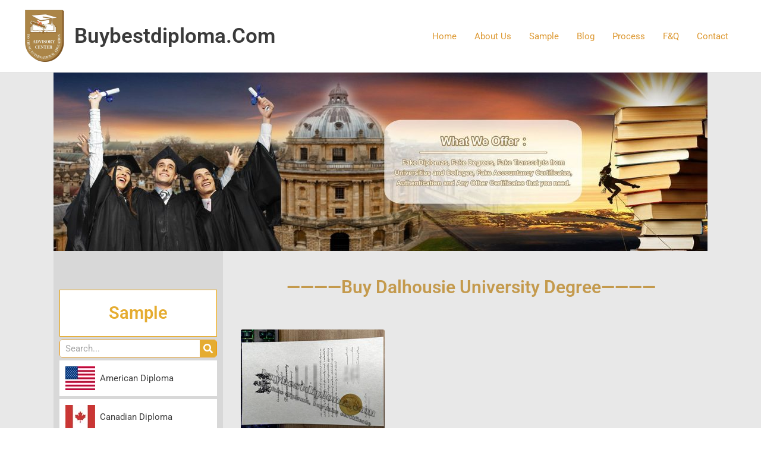

--- FILE ---
content_type: text/html; charset=UTF-8
request_url: https://www.buybestdiploma.com/tag/buy-dalhousie-university-degree
body_size: 35192
content:
<!DOCTYPE html>
<html lang="en-US">
<head>
<meta charset="UTF-8">
<meta name="viewport" content="width=device-width, initial-scale=1">
	<link rel="profile" href="https://gmpg.org/xfn/11"> 
	<meta name='robots' content='noindex, follow' />
	<style>img:is([sizes="auto" i], [sizes^="auto," i]) { contain-intrinsic-size: 3000px 1500px }</style>
	
	<!-- This site is optimized with the Yoast SEO plugin v25.8 - https://yoast.com/wordpress/plugins/seo/ -->
	<title>buy Dalhousie University degree Archives - Buybestdiploma.com</title>
<style id="rocket-critical-css">body,figure,h1,h2,html,li,p,ul{border:0;font-size:100%;font-style:inherit;font-weight:inherit;margin:0;outline:0;padding:0;vertical-align:baseline}html{-webkit-text-size-adjust:100%;-ms-text-size-adjust:100%}body{margin:0}nav{display:block}a{background-color:transparent}a,a:visited{text-decoration:none}img{border:0}svg:not(:root){overflow:hidden}figure{margin:0}button,input{color:inherit;font:inherit;margin:0}button{overflow:visible}button{text-transform:none}button{-webkit-appearance:button}button::-moz-focus-inner,input::-moz-focus-inner{border:0;padding:0}input{line-height:normal}input[type=search]{-webkit-appearance:textfield;box-sizing:content-box}input[type=search]::-webkit-search-cancel-button,input[type=search]::-webkit-search-decoration{-webkit-appearance:none}.ast-container{max-width:100%}.ast-container{margin-left:auto;margin-right:auto;padding-left:20px;padding-right:20px}.ast-grid-common-col{position:relative;min-height:1px;padding-left:20px;padding-right:20px}.ast-full-width{width:100%}@media (min-width:768px){.ast-width-md-4{width:33.3333333333%}}h1,h2{clear:both}h1{color:#808285;font-size:2em;line-height:1.2}h2{color:#808285;font-size:1.7em;line-height:1.3}html{box-sizing:border-box}*,:after,:before{box-sizing:inherit}body{color:#808285;background:#fff;font-style:normal}ul{margin:0 0 1.5em 3em}ul{list-style:disc}i{font-style:italic}img{height:auto;max-width:100%}button,input{color:#808285;font-weight:400;font-size:100%;margin:0;vertical-align:baseline}button,input{line-height:normal}button{border:1px solid;border-color:var(--ast-border-color);border-radius:2px;background:#e6e6e6;padding:.6em 1em .4em;color:#fff}input[type=search]{color:#666;border:1px solid var(--ast-border-color);border-radius:2px;-webkit-appearance:none}a{color:#4169e1}.screen-reader-text{border:0;clip:rect(1px,1px,1px,1px);height:1px;margin:-1px;overflow:hidden;padding:0;position:absolute;width:1px;word-wrap:normal!important}body{-webkit-font-smoothing:antialiased;-moz-osx-font-smoothing:grayscale}body:not(.logged-in){position:relative}#page{position:relative}a{text-decoration:none}img{vertical-align:middle}p{margin-bottom:1.75em}.site-title{font-weight:400}.site-title{margin-bottom:0}.site-title a,.site-title a:visited{color:#222}input{line-height:1}body,button{line-height:1.85714285714286}.site-title a{line-height:1.2}body{background-color:#fff}#page{display:block}.main-navigation{height:100%;-js-display:inline-flex;display:inline-flex}.main-navigation ul{list-style:none;margin:0;padding-left:0;position:relative}.main-header-menu .menu-link{text-decoration:none;padding:0 1em;display:inline-block}.main-header-menu .menu-item{position:relative}.ast-button-wrap{display:inline-block}.ast-button-wrap button{box-shadow:none;border:none}.ast-button-wrap .menu-toggle{padding:0;width:2.2em;height:2.1em;font-size:1.5em;font-weight:400;border-radius:2px;-webkit-font-smoothing:antialiased;-moz-osx-font-smoothing:grayscale;border-radius:2px;vertical-align:middle;line-height:1.85714285714286}.ast-button-wrap .menu-toggle.main-header-menu-toggle{padding:0 .5em;width:auto;text-align:center}.header-main-layout-1 .ast-main-header-bar-alignment{margin-left:auto}.site-navigation{height:100%}.ast-icon.icon-arrow svg{height:.6em;width:.6em;position:relative;margin-left:10px}.ast-icon svg{fill:currentColor}.hentry{margin:0 0 1.5em}body{overflow-x:hidden}.ast-builder-grid-row{display:grid;grid-template-columns:auto auto;align-items:center;grid-column-gap:20px;overflow-wrap:anywhere}.ast-builder-grid-row>.site-header-section{flex-wrap:nowrap}.ast-builder-layout-element{align-items:center}.site-header-section{height:100%;min-height:0;align-items:center}.site-header-section>*{padding:0 10px}.site-header-section>div:first-child{padding-left:0}.site-header-section>div:last-child{padding-right:0}.site-header-section .ast-builder-menu{align-items:center}.ast-grid-right-section{justify-content:flex-end}.ast-logo-title-inline .ast-site-identity{padding:1em 0;-js-display:inline-flex;display:inline-flex;vertical-align:middle;align-items:center}.ahfb-svg-iconset{-js-display:inline-flex;display:inline-flex;align-self:center}.ahfb-svg-iconset svg{width:17px;height:17px}.ast-builder-grid-row-container{display:grid;align-content:center}.main-header-bar .main-header-bar-navigation{height:100%}.ast-builder-menu .main-navigation{padding:0}.ast-builder-menu .main-navigation>ul{align-self:center}.menu-toggle .ast-close-svg{display:none}.ast-mobile-header-wrap .menu-toggle .mobile-menu-toggle-icon{-js-display:inline-flex;display:inline-flex;align-self:center}.ast-mobile-header-wrap .ast-button-wrap .menu-toggle.main-header-menu-toggle{-js-display:flex;display:flex;align-items:center;width:auto;height:auto}.menu-toggle .mobile-menu-toggle-icon{-js-display:inline-flex;display:inline-flex;align-self:center}.ast-button-wrap .menu-toggle.main-header-menu-toggle{padding:.5em;align-items:center;-js-display:flex;display:flex}.site-header{z-index:99;position:relative}.main-header-bar-wrap{position:relative}.main-header-bar{background-color:#fff;border-bottom-color:var(--ast-border-color);border-bottom-style:solid}.main-header-bar{margin-left:auto;margin-right:auto}.site-branding{line-height:1;align-self:center}.main-header-bar{z-index:4;position:relative}.ast-site-identity{padding:1em 0}input[type=search]{color:#666;padding:.75em;height:auto;border-width:1px;border-style:solid;border-color:var(--ast-border-color);border-radius:2px;background:var(--ast-comment-inputs-background);box-shadow:none;box-sizing:border-box}.ast-flex{-js-display:flex;display:flex;flex-wrap:wrap}.ast-inline-flex{-js-display:inline-flex;display:inline-flex;align-items:center;flex-wrap:wrap;align-content:center}.ast-flex-grow-1{flex-grow:1}ul{box-sizing:border-box}:root{--wp--preset--font-size--normal:16px;--wp--preset--font-size--huge:42px}.screen-reader-text{border:0;clip-path:inset(50%);height:1px;margin:-1px;overflow:hidden;padding:0;position:absolute;width:1px;word-wrap:normal!important}.elementor-screen-only,.screen-reader-text{height:1px;margin:-1px;overflow:hidden;padding:0;position:absolute;top:-10000em;width:1px;clip:rect(0,0,0,0);border:0}.elementor *,.elementor :after,.elementor :before{box-sizing:border-box}.elementor a{box-shadow:none;text-decoration:none}.elementor img{border:none;border-radius:0;box-shadow:none;height:auto;max-width:100%}.elementor .elementor-widget:not(.elementor-widget-text-editor):not(.elementor-widget-theme-post-content) figure{margin:0}.elementor-element{--flex-direction:initial;--flex-wrap:initial;--justify-content:initial;--align-items:initial;--align-content:initial;--gap:initial;--flex-basis:initial;--flex-grow:initial;--flex-shrink:initial;--order:initial;--align-self:initial;align-self:var(--align-self);flex-basis:var(--flex-basis);flex-grow:var(--flex-grow);flex-shrink:var(--flex-shrink);order:var(--order)}:root{--page-title-display:block}.elementor-page-title{display:var(--page-title-display)}.elementor-section{position:relative}.elementor-section .elementor-container{display:flex;margin-left:auto;margin-right:auto;position:relative}@media (max-width:1024px){.elementor-section .elementor-container{flex-wrap:wrap}}.elementor-section.elementor-section-boxed>.elementor-container{max-width:1140px}.elementor-section.elementor-section-stretched{position:relative;width:100%}.elementor-widget-wrap{align-content:flex-start;flex-wrap:wrap;position:relative;width:100%}.elementor:not(.elementor-bc-flex-widget) .elementor-widget-wrap{display:flex}.elementor-widget-wrap>.elementor-element{width:100%}.elementor-widget{position:relative}.elementor-widget:not(:last-child){margin-bottom:var(--kit-widget-spacing,20px)}.elementor-column{display:flex;min-height:1px;position:relative}.elementor-column-gap-default>.elementor-column>.elementor-element-populated{padding:10px}@media (min-width:768px){.elementor-column.elementor-col-50{width:50%}.elementor-column.elementor-col-100{width:100%}}@media (max-width:767px){.elementor-column{width:100%}}.elementor-grid{display:grid;grid-column-gap:var(--grid-column-gap);grid-row-gap:var(--grid-row-gap)}.elementor-grid .elementor-grid-item{min-width:0}.elementor-grid-3 .elementor-grid{grid-template-columns:repeat(3,1fr)}@media (max-width:1024px){.elementor-grid-tablet-2 .elementor-grid{grid-template-columns:repeat(2,1fr)}}@media (max-width:767px){.elementor-grid-mobile-1 .elementor-grid{grid-template-columns:repeat(1,1fr)}}@media (prefers-reduced-motion:no-preference){html{scroll-behavior:smooth}}.elementor-heading-title{line-height:1;margin:0;padding:0}@media (max-width:767px){.elementor .elementor-hidden-phone{display:none}}@media (min-width:768px) and (max-width:1024px){.elementor .elementor-hidden-tablet{display:none}}@media (min-width:1025px) and (max-width:99999px){.elementor .elementor-hidden-desktop{display:none}}@media all and (max-width:768px){#content:before{content:""}}.elementor-widget-image{text-align:center}.elementor-widget-image img{display:inline-block;vertical-align:middle}.elementor-column .elementor-spacer-inner{height:var(--spacer-size)}.elementor-widget-heading .elementor-heading-title.elementor-size-large{font-size:29px}.elementor-search-form{display:block}.elementor-search-form button,.elementor-search-form input[type=search]{-webkit-appearance:none;-moz-appearance:none;background:none;border:0;display:inline-block;font-size:15px;line-height:1;margin:0;min-width:0;padding:0;vertical-align:middle;white-space:normal}.elementor-search-form button{background-color:#69727d;border-radius:0;color:#fff;font-size:var(--e-search-form-submit-icon-size,16px)}.elementor-search-form__container{border:0 solid transparent;display:flex;min-height:50px;overflow:hidden}.elementor-search-form__container:not(.elementor-search-form--full-screen){background:#f1f2f3}.elementor-search-form__input{color:#3f444b;flex-basis:100%}.elementor-search-form__input::-moz-placeholder{color:inherit;font-family:inherit;opacity:.6}.elementor-search-form__submit{font-size:var(--e-search-form-submit-icon-size,16px)}.elementor-search-form .elementor-search-form__submit{border:none;border-radius:0;color:var(--e-search-form-submit-text-color,#fff)}.fas{-moz-osx-font-smoothing:grayscale;-webkit-font-smoothing:antialiased;display:inline-block;font-style:normal;font-variant:normal;text-rendering:auto;line-height:1}.fa-search:before{content:"\f002"}@font-face{font-family:"Font Awesome 5 Free";font-style:normal;font-weight:900;font-display:block;src:url(https://www.buybestdiploma.com/wp-content/plugins/elementor/assets/lib/font-awesome/webfonts/fa-solid-900.eot);src:url(https://www.buybestdiploma.com/wp-content/plugins/elementor/assets/lib/font-awesome/webfonts/fa-solid-900.eot?#iefix) format("embedded-opentype"),url(https://www.buybestdiploma.com/wp-content/plugins/elementor/assets/lib/font-awesome/webfonts/fa-solid-900.woff2) format("woff2"),url(https://www.buybestdiploma.com/wp-content/plugins/elementor/assets/lib/font-awesome/webfonts/fa-solid-900.woff) format("woff"),url(https://www.buybestdiploma.com/wp-content/plugins/elementor/assets/lib/font-awesome/webfonts/fa-solid-900.ttf) format("truetype"),url(https://www.buybestdiploma.com/wp-content/plugins/elementor/assets/lib/font-awesome/webfonts/fa-solid-900.svg#fontawesome) format("svg")}.fas{font-family:"Font Awesome 5 Free";font-weight:900}.elementor-widget-image-box .elementor-image-box-content{width:100%}@media (min-width:768px){.elementor-widget-image-box.elementor-position-left .elementor-image-box-wrapper{display:flex}.elementor-widget-image-box.elementor-position-left .elementor-image-box-wrapper{flex-direction:row;text-align:start}.elementor-widget-image-box.elementor-vertical-align-middle .elementor-image-box-wrapper{align-items:center}}@media (max-width:767px){.elementor-widget-image-box .elementor-image-box-img{margin-bottom:15px;margin-left:auto!important;margin-right:auto!important}}.elementor-widget-image-box .elementor-image-box-img{display:inline-block}.elementor-widget-image-box .elementor-image-box-wrapper{text-align:center}.elementor-widget-image-box .elementor-image-box-description{margin:0}.elementor-widget-archive-posts:after{display:none}.elementor-posts-container:not(.elementor-posts-masonry){align-items:stretch}.elementor-posts-container .elementor-post{margin:0;padding:0}.elementor-posts-container .elementor-post__thumbnail{overflow:hidden}.elementor-posts-container .elementor-post__thumbnail img{display:block;max-height:none;max-width:none;width:100%}.elementor-posts-container .elementor-post__thumbnail__link{display:block;position:relative;width:100%}.elementor-posts .elementor-post{flex-direction:column}.elementor-posts .elementor-post__title{font-size:18px;margin:0}.elementor-posts .elementor-post__text{display:var(--item-display,block);flex-direction:column;flex-grow:1}.elementor-posts .elementor-post__thumbnail{position:relative}.elementor-posts--thumbnail-top .elementor-post__thumbnail__link{margin-bottom:20px}.elementor-posts--thumbnail-top .elementor-post__text{width:100%}.elementor-posts .elementor-post{display:flex}.elementor-posts .elementor-post__card{background-color:#fff;border:0 solid #69727d;border-radius:3px;display:flex;flex-direction:column;min-height:100%;overflow:hidden;position:relative;width:100%}.elementor-posts .elementor-post__card .elementor-post__thumbnail{position:relative;transform-style:preserve-3d;-webkit-transform-style:preserve-3d}.elementor-posts .elementor-post__card .elementor-post__thumbnail img{width:calc(100% + 1px)}.elementor-posts .elementor-post__card .elementor-post__text{margin-bottom:0;margin-top:20px;padding:0 30px}.elementor-posts .elementor-post__card .elementor-post__title{font-size:21px}.elementor-posts .elementor-post__card .elementor-post__title{margin-bottom:25px}.elementor-posts__hover-gradient .elementor-post__card .elementor-post__thumbnail__link:after{background-image:linear-gradient(0deg,rgba(0,0,0,.35),transparent 75%);background-repeat:no-repeat;bottom:0;content:"";display:block;height:100%;opacity:1;position:absolute;width:100%}.elementor-3357 .elementor-element.elementor-element-917e5b6{margin-top:0px;margin-bottom:0px;padding:0px 0px 0px 0px}.elementor-3357 .elementor-element.elementor-element-198b254.elementor-column.elementor-element[data-element_type="column"]>.elementor-widget-wrap.elementor-element-populated{align-content:center;align-items:center}.elementor-3357 .elementor-element.elementor-element-198b254>.elementor-element-populated{margin:0px 0px 0px 0px;--e-column-margin-right:0px;--e-column-margin-left:0px;padding:0px 0px 0px 0px}.elementor-3357 .elementor-element.elementor-element-7378f3f>.elementor-widget-container{background-color:#e8e8e8;margin:0px 0px 0px 0px;padding:0px 0px 0px 0px}.elementor-3357 .elementor-element.elementor-element-8b946f1:not(.elementor-motion-effects-element-type-background){background-color:#e8e8e8}.elementor-3357 .elementor-element.elementor-element-8b946f1>.elementor-container{max-width:1100px}.elementor-3357 .elementor-element.elementor-element-19abd8d:not(.elementor-motion-effects-element-type-background)>.elementor-widget-wrap{background-color:#d8d8d8}.elementor-3357 .elementor-element.elementor-element-be6e253{--spacer-size:50px}.elementor-widget-heading .elementor-heading-title{font-family:var(--e-global-typography-primary-font-family),Sans-serif;font-weight:var(--e-global-typography-primary-font-weight)}.elementor-3357 .elementor-element.elementor-element-11412059>.elementor-widget-container{background-color:#ffffff;margin:0px 0px 0px 0px;padding:20px 10px 20px 10px;border-style:solid;border-width:1px 1px 1px 1px;border-color:#eaa000}.elementor-3357 .elementor-element.elementor-element-11412059{text-align:center}.elementor-3357 .elementor-element.elementor-element-11412059 .elementor-heading-title{color:#e5ac30}.elementor-widget-search-form input[type="search"].elementor-search-form__input{font-family:var(--e-global-typography-text-font-family),Sans-serif;font-weight:var(--e-global-typography-text-font-weight)}.elementor-widget-search-form .elementor-search-form__submit{font-family:var(--e-global-typography-text-font-family),Sans-serif;font-weight:var(--e-global-typography-text-font-weight)}.elementor-3357 .elementor-element.elementor-element-3d1722c7>.elementor-widget-container{border-style:solid;border-width:1px 1px 1px 1px;border-color:#f29909;border-radius:5px 5px 5px 5px}.elementor-3357 .elementor-element.elementor-element-3d1722c7 .elementor-search-form__container{min-height:28px}.elementor-3357 .elementor-element.elementor-element-3d1722c7 .elementor-search-form__submit{min-width:28px;background-color:#e5ac30}.elementor-3357 .elementor-element.elementor-element-3d1722c7 .elementor-search-form__input{padding-left:calc(28px / 3);padding-right:calc(28px / 3)}.elementor-3357 .elementor-element.elementor-element-3d1722c7:not(.elementor-search-form--skin-full_screen) .elementor-search-form__container{background-color:#ffffff;border-radius:3px}.elementor-widget-image-box .elementor-image-box-description{font-family:var(--e-global-typography-text-font-family),Sans-serif;font-weight:var(--e-global-typography-text-font-weight)}.elementor-3357 .elementor-element.elementor-element-47adfa6>.elementor-widget-container{background-color:#ffffff;margin:0px 0px 0px 0px;padding:10px 10px 10px 10px;border-radius:0px 0px 0px 0px}.elementor-3357 .elementor-element.elementor-element-47adfa6 .elementor-image-box-wrapper{text-align:left}.elementor-3357 .elementor-element.elementor-element-47adfa6.elementor-position-left .elementor-image-box-img{margin-right:7px}.elementor-3357 .elementor-element.elementor-element-47adfa6 .elementor-image-box-wrapper .elementor-image-box-img{width:27%}.elementor-3357 .elementor-element.elementor-element-47adfa6 .elementor-image-box-img img{filter:brightness(100%) contrast(100%) saturate(100%) blur(0px) hue-rotate(0deg)}.elementor-3357 .elementor-element.elementor-element-44331c56>.elementor-widget-container{background-color:#ffffff;margin:0px 0px 0px 0px;padding:10px 10px 10px 10px;border-radius:0px 0px 0px 0px}.elementor-3357 .elementor-element.elementor-element-44331c56 .elementor-image-box-wrapper{text-align:left}.elementor-3357 .elementor-element.elementor-element-44331c56.elementor-position-left .elementor-image-box-img{margin-right:7px}.elementor-3357 .elementor-element.elementor-element-44331c56 .elementor-image-box-wrapper .elementor-image-box-img{width:27%}.elementor-3357 .elementor-element.elementor-element-44331c56 .elementor-image-box-img img{filter:brightness(100%) contrast(100%) saturate(100%) blur(0px) hue-rotate(0deg)}.elementor-3357 .elementor-element.elementor-element-2070a684>.elementor-widget-container{background-color:#ffffff;margin:0px 0px 0px 0px;padding:10px 10px 10px 10px;border-radius:0px 0px 0px 0px}.elementor-3357 .elementor-element.elementor-element-2070a684 .elementor-image-box-wrapper{text-align:left}.elementor-3357 .elementor-element.elementor-element-2070a684.elementor-position-left .elementor-image-box-img{margin-right:7px}.elementor-3357 .elementor-element.elementor-element-2070a684 .elementor-image-box-wrapper .elementor-image-box-img{width:27%}.elementor-3357 .elementor-element.elementor-element-2070a684 .elementor-image-box-img img{filter:brightness(100%) contrast(100%) saturate(100%) blur(0px) hue-rotate(0deg)}.elementor-3357 .elementor-element.elementor-element-7934278c>.elementor-widget-container{background-color:#ffffff;margin:0px 0px 0px 0px;padding:10px 10px 10px 10px;border-radius:0px 0px 0px 0px}.elementor-3357 .elementor-element.elementor-element-7934278c .elementor-image-box-wrapper{text-align:left}.elementor-3357 .elementor-element.elementor-element-7934278c.elementor-position-left .elementor-image-box-img{margin-right:7px}.elementor-3357 .elementor-element.elementor-element-7934278c .elementor-image-box-wrapper .elementor-image-box-img{width:27%}.elementor-3357 .elementor-element.elementor-element-7934278c .elementor-image-box-img img{filter:brightness(100%) contrast(100%) saturate(100%) blur(0px) hue-rotate(0deg)}.elementor-3357 .elementor-element.elementor-element-4e1bbd4>.elementor-element-populated{margin:30px 0px 30px 20px;--e-column-margin-right:0px;--e-column-margin-left:20px}.elementor-widget-theme-archive-title .elementor-heading-title{font-family:var(--e-global-typography-primary-font-family),Sans-serif;font-weight:var(--e-global-typography-primary-font-weight)}.elementor-3357 .elementor-element.elementor-element-8f4d89c{text-align:center}.elementor-3357 .elementor-element.elementor-element-8f4d89c .elementor-heading-title{font-size:30px;color:#c49a4d}.elementor-3357 .elementor-element.elementor-element-abd6165{--spacer-size:10px}.elementor-widget-archive-posts .elementor-post__title,.elementor-widget-archive-posts .elementor-post__title a{font-family:var(--e-global-typography-primary-font-family),Sans-serif;font-weight:var(--e-global-typography-primary-font-weight)}.elementor-3357 .elementor-element.elementor-element-82545a0{--grid-row-gap:20px;--grid-column-gap:25px}.elementor-3357 .elementor-element.elementor-element-82545a0>.elementor-widget-container{margin:0px 0px 0px 0px;padding:0px 0px 0px 0px}.elementor-3357 .elementor-element.elementor-element-82545a0 .elementor-post__thumbnail__link{width:100%}.elementor-3357 .elementor-element.elementor-element-82545a0 .elementor-post__card{background-color:rgba(0,0,0,0)}.elementor-3357 .elementor-element.elementor-element-82545a0 .elementor-post__text{margin-top:20px}.elementor-3357 .elementor-element.elementor-element-82545a0 .elementor-post__title,.elementor-3357 .elementor-element.elementor-element-82545a0 .elementor-post__title a{color:#606060;font-size:16px;font-weight:300}.elementor-3357 .elementor-element.elementor-element-7fb3eef:not(.elementor-motion-effects-element-type-background)>.elementor-widget-wrap{background-color:#d8d8d8}.elementor-3357 .elementor-element.elementor-element-b97bce7>.elementor-widget-container{background-color:#ffffff;margin:0px 0px 0px 0px;padding:20px 10px 20px 10px;border-style:solid;border-width:1px 1px 1px 1px;border-color:#eaa000}.elementor-3357 .elementor-element.elementor-element-b97bce7{text-align:center}.elementor-3357 .elementor-element.elementor-element-b97bce7 .elementor-heading-title{color:#e5ac30}.elementor-3357 .elementor-element.elementor-element-6ec97f5>.elementor-widget-container{border-style:solid;border-width:1px 1px 1px 1px;border-color:#f29909;border-radius:5px 5px 5px 5px}.elementor-3357 .elementor-element.elementor-element-6ec97f5 .elementor-search-form__container{min-height:28px}.elementor-3357 .elementor-element.elementor-element-6ec97f5 .elementor-search-form__submit{min-width:28px;background-color:#e5ac30}.elementor-3357 .elementor-element.elementor-element-6ec97f5 .elementor-search-form__input{padding-left:calc(28px / 3);padding-right:calc(28px / 3)}.elementor-3357 .elementor-element.elementor-element-6ec97f5:not(.elementor-search-form--skin-full_screen) .elementor-search-form__container{background-color:#ffffff;border-radius:3px}.elementor-3357 .elementor-element.elementor-element-e11a666>.elementor-widget-container{background-color:#ffffff;margin:0px 0px 0px 0px;padding:10px 10px 10px 10px;border-radius:0px 0px 0px 0px}.elementor-3357 .elementor-element.elementor-element-e11a666 .elementor-image-box-wrapper{text-align:left}.elementor-3357 .elementor-element.elementor-element-e11a666.elementor-position-left .elementor-image-box-img{margin-right:7px}.elementor-3357 .elementor-element.elementor-element-e11a666 .elementor-image-box-wrapper .elementor-image-box-img{width:27%}.elementor-3357 .elementor-element.elementor-element-e11a666 .elementor-image-box-img img{filter:brightness(100%) contrast(100%) saturate(100%) blur(0px) hue-rotate(0deg)}.elementor-3357 .elementor-element.elementor-element-0176a91>.elementor-widget-container{background-color:#ffffff;margin:0px 0px 0px 0px;padding:10px 10px 10px 10px;border-radius:0px 0px 0px 0px}.elementor-3357 .elementor-element.elementor-element-0176a91 .elementor-image-box-wrapper{text-align:left}.elementor-3357 .elementor-element.elementor-element-0176a91.elementor-position-left .elementor-image-box-img{margin-right:7px}.elementor-3357 .elementor-element.elementor-element-0176a91 .elementor-image-box-wrapper .elementor-image-box-img{width:27%}.elementor-3357 .elementor-element.elementor-element-0176a91 .elementor-image-box-img img{filter:brightness(100%) contrast(100%) saturate(100%) blur(0px) hue-rotate(0deg)}.elementor-3357 .elementor-element.elementor-element-ac9c309>.elementor-widget-container{background-color:#ffffff;margin:0px 0px 0px 0px;padding:10px 10px 10px 10px;border-radius:0px 0px 0px 0px}.elementor-3357 .elementor-element.elementor-element-ac9c309 .elementor-image-box-wrapper{text-align:left}.elementor-3357 .elementor-element.elementor-element-ac9c309.elementor-position-left .elementor-image-box-img{margin-right:7px}.elementor-3357 .elementor-element.elementor-element-ac9c309 .elementor-image-box-wrapper .elementor-image-box-img{width:27%}.elementor-3357 .elementor-element.elementor-element-ac9c309 .elementor-image-box-img img{filter:brightness(100%) contrast(100%) saturate(100%) blur(0px) hue-rotate(0deg)}.elementor-3357 .elementor-element.elementor-element-434fa7d>.elementor-widget-container{background-color:#ffffff;margin:0px 0px 0px 0px;padding:10px 10px 10px 10px;border-radius:0px 0px 0px 0px}.elementor-3357 .elementor-element.elementor-element-434fa7d .elementor-image-box-wrapper{text-align:left}.elementor-3357 .elementor-element.elementor-element-434fa7d.elementor-position-left .elementor-image-box-img{margin-right:7px}.elementor-3357 .elementor-element.elementor-element-434fa7d .elementor-image-box-wrapper .elementor-image-box-img{width:27%}.elementor-3357 .elementor-element.elementor-element-434fa7d .elementor-image-box-img img{filter:brightness(100%) contrast(100%) saturate(100%) blur(0px) hue-rotate(0deg)}.elementor-3357 .elementor-element.elementor-element-d1e0dc7>.elementor-widget-container{background-color:#ffffff;margin:0px 0px 0px 0px;padding:10px 10px 10px 10px;border-radius:0px 0px 0px 0px}.elementor-3357 .elementor-element.elementor-element-d1e0dc7 .elementor-image-box-wrapper{text-align:left}.elementor-3357 .elementor-element.elementor-element-d1e0dc7.elementor-position-left .elementor-image-box-img{margin-right:7px}.elementor-3357 .elementor-element.elementor-element-d1e0dc7 .elementor-image-box-wrapper .elementor-image-box-img{width:27%}.elementor-3357 .elementor-element.elementor-element-d1e0dc7 .elementor-image-box-img img{filter:brightness(100%) contrast(100%) saturate(100%) blur(0px) hue-rotate(0deg)}.elementor-3357 .elementor-element.elementor-element-b714d84>.elementor-widget-container{background-color:#ffffff;margin:0px 0px 0px 0px;padding:10px 10px 10px 10px;border-radius:0px 0px 0px 0px}.elementor-3357 .elementor-element.elementor-element-b714d84 .elementor-image-box-wrapper{text-align:left}.elementor-3357 .elementor-element.elementor-element-b714d84.elementor-position-left .elementor-image-box-img{margin-right:7px}.elementor-3357 .elementor-element.elementor-element-b714d84 .elementor-image-box-wrapper .elementor-image-box-img{width:27%}.elementor-3357 .elementor-element.elementor-element-b714d84 .elementor-image-box-img img{filter:brightness(100%) contrast(100%) saturate(100%) blur(0px) hue-rotate(0deg)}.elementor-3357 .elementor-element.elementor-element-bd97358>.elementor-widget-container{background-color:#ffffff;margin:0px 0px 0px 0px;padding:10px 10px 10px 10px;border-radius:0px 0px 0px 0px}.elementor-3357 .elementor-element.elementor-element-bd97358 .elementor-image-box-wrapper{text-align:left}.elementor-3357 .elementor-element.elementor-element-bd97358.elementor-position-left .elementor-image-box-img{margin-right:7px}.elementor-3357 .elementor-element.elementor-element-bd97358 .elementor-image-box-wrapper .elementor-image-box-img{width:27%}.elementor-3357 .elementor-element.elementor-element-bd97358 .elementor-image-box-img img{filter:brightness(100%) contrast(100%) saturate(100%) blur(0px) hue-rotate(0deg)}.elementor-3357 .elementor-element.elementor-element-40a96c9>.elementor-widget-container{background-color:#ffffff;margin:0px 0px 0px 0px;padding:10px 10px 10px 10px;border-radius:0px 0px 0px 0px}.elementor-3357 .elementor-element.elementor-element-40a96c9 .elementor-image-box-wrapper{text-align:left}.elementor-3357 .elementor-element.elementor-element-40a96c9.elementor-position-left .elementor-image-box-img{margin-right:7px}.elementor-3357 .elementor-element.elementor-element-40a96c9 .elementor-image-box-wrapper .elementor-image-box-img{width:27%}.elementor-3357 .elementor-element.elementor-element-40a96c9 .elementor-image-box-img img{filter:brightness(100%) contrast(100%) saturate(100%) blur(0px) hue-rotate(0deg)}.elementor-3357 .elementor-element.elementor-element-1313b3d{--spacer-size:10px}.elementor-3357 .elementor-element.elementor-element-2e6fb4f>.elementor-widget-container{background-color:#ffffff;margin:0px 0px 0px 0px;padding:20px 10px 20px 10px;border-style:solid;border-width:1px 1px 1px 1px;border-color:#eaa000}.elementor-3357 .elementor-element.elementor-element-2e6fb4f{text-align:center}.elementor-3357 .elementor-element.elementor-element-2e6fb4f .elementor-heading-title{color:#e5ac30}.elementor-3357 .elementor-element.elementor-element-e44c5db>.elementor-widget-container{background-color:#ffffff;margin:0px 0px 0px 0px;padding:10px 10px 10px 10px;border-radius:0px 0px 0px 0px}.elementor-3357 .elementor-element.elementor-element-e44c5db .elementor-image-box-wrapper{text-align:left}.elementor-3357 .elementor-element.elementor-element-e44c5db.elementor-position-left .elementor-image-box-img{margin-right:7px}.elementor-3357 .elementor-element.elementor-element-e44c5db .elementor-image-box-wrapper .elementor-image-box-img{width:27%}.elementor-3357 .elementor-element.elementor-element-e44c5db .elementor-image-box-img img{filter:brightness(100%) contrast(100%) saturate(100%) blur(0px) hue-rotate(0deg)}.elementor-3357 .elementor-element.elementor-element-2761d9d>.elementor-widget-container{background-color:#ffffff;margin:0px 0px 0px 0px;padding:10px 10px 10px 10px;border-radius:0px 0px 0px 0px}.elementor-3357 .elementor-element.elementor-element-2761d9d .elementor-image-box-wrapper{text-align:left}.elementor-3357 .elementor-element.elementor-element-2761d9d.elementor-position-left .elementor-image-box-img{margin-right:7px}.elementor-3357 .elementor-element.elementor-element-2761d9d .elementor-image-box-wrapper .elementor-image-box-img{width:27%}.elementor-3357 .elementor-element.elementor-element-2761d9d .elementor-image-box-img img{filter:brightness(100%) contrast(100%) saturate(100%) blur(0px) hue-rotate(0deg)}.elementor-3357 .elementor-element.elementor-element-9179f2a{--spacer-size:10px}.elementor-3357 .elementor-element.elementor-element-0a53597>.elementor-widget-container{background-color:#ffffff;margin:0px 0px 0px 0px;padding:20px 10px 20px 10px;border-style:solid;border-width:1px 1px 1px 1px;border-color:#eaa000}.elementor-3357 .elementor-element.elementor-element-0a53597{text-align:center}.elementor-3357 .elementor-element.elementor-element-0a53597 .elementor-heading-title{color:#e5ac30}.elementor-3357 .elementor-element.elementor-element-6ca3a1e>.elementor-widget-container{background-color:#ffffff;margin:0px 0px 0px 0px;padding:10px 10px 10px 10px;border-radius:0px 0px 0px 0px}.elementor-3357 .elementor-element.elementor-element-6ca3a1e .elementor-image-box-wrapper{text-align:left}.elementor-3357 .elementor-element.elementor-element-5e572c7>.elementor-widget-container{background-color:#ffffff;margin:0px 0px 0px 0px;padding:10px 10px 10px 10px;border-radius:0px 0px 0px 0px}.elementor-3357 .elementor-element.elementor-element-5e572c7 .elementor-image-box-wrapper{text-align:left}.elementor-3357 .elementor-element.elementor-element-ecd9edb>.elementor-widget-container{background-color:#ffffff;margin:0px 0px 0px 0px;padding:10px 10px 10px 10px;border-radius:0px 0px 0px 0px}.elementor-3357 .elementor-element.elementor-element-ecd9edb .elementor-image-box-wrapper{text-align:left}.elementor-3357 .elementor-element.elementor-element-7930579>.elementor-widget-container{background-color:#ffffff;margin:0px 0px 0px 0px;padding:10px 10px 10px 10px;border-radius:0px 0px 0px 0px}.elementor-3357 .elementor-element.elementor-element-7930579 .elementor-image-box-wrapper{text-align:left}.elementor-3357 .elementor-element.elementor-element-8ad1fc3>.elementor-widget-container{background-color:#ffffff;margin:0px 0px 0px 0px;padding:10px 10px 10px 10px;border-radius:0px 0px 0px 0px}.elementor-3357 .elementor-element.elementor-element-8ad1fc3 .elementor-image-box-wrapper{text-align:left}.elementor-3357 .elementor-element.elementor-element-8b4ef0f>.elementor-widget-container{background-color:#ffffff;margin:0px 0px 0px 0px;padding:10px 10px 10px 10px;border-radius:0px 0px 0px 0px}.elementor-3357 .elementor-element.elementor-element-8b4ef0f .elementor-image-box-wrapper{text-align:left}.elementor-3357 .elementor-element.elementor-element-6a3ff4d>.elementor-widget-container{background-color:#ffffff;margin:0px 0px 0px 0px;padding:10px 10px 10px 10px;border-radius:0px 0px 0px 0px}.elementor-3357 .elementor-element.elementor-element-6a3ff4d .elementor-image-box-wrapper{text-align:left}.elementor-3357 .elementor-element.elementor-element-54cb716{--spacer-size:30px}.elementor-3357 .elementor-element.elementor-element-a59d3d3>.elementor-widget-container{background-color:#ffffff;margin:0px 0px 0px 0px;padding:20px 10px 20px 10px;border-style:solid;border-width:1px 1px 1px 1px;border-color:#eaa000}.elementor-3357 .elementor-element.elementor-element-a59d3d3{text-align:center}.elementor-3357 .elementor-element.elementor-element-a59d3d3 .elementor-heading-title{color:#e5ac30}.elementor-3357 .elementor-element.elementor-element-6c3b6d0{--spacer-size:10px}@media (max-width:1024px){.elementor-3357 .elementor-element.elementor-element-47adfa6>.elementor-widget-container{margin:2px 2px 2px 2px;padding:5px 2px 5px 5px}.elementor-3357 .elementor-element.elementor-element-44331c56>.elementor-widget-container{margin:2px 2px 2px 2px;padding:5px 2px 5px 5px}.elementor-3357 .elementor-element.elementor-element-2070a684>.elementor-widget-container{margin:2px 2px 2px 2px;padding:5px 2px 5px 5px}.elementor-3357 .elementor-element.elementor-element-7934278c>.elementor-widget-container{margin:2px 2px 2px 2px;padding:5px 2px 5px 5px}.elementor-3357 .elementor-element.elementor-element-e11a666>.elementor-widget-container{margin:2px 2px 2px 2px;padding:5px 2px 5px 5px}.elementor-3357 .elementor-element.elementor-element-0176a91>.elementor-widget-container{margin:2px 2px 2px 2px;padding:5px 2px 5px 5px}.elementor-3357 .elementor-element.elementor-element-ac9c309>.elementor-widget-container{margin:2px 2px 2px 2px;padding:5px 2px 5px 5px}.elementor-3357 .elementor-element.elementor-element-434fa7d>.elementor-widget-container{margin:2px 2px 2px 2px;padding:5px 2px 5px 5px}.elementor-3357 .elementor-element.elementor-element-d1e0dc7>.elementor-widget-container{margin:2px 2px 2px 2px;padding:5px 2px 5px 5px}.elementor-3357 .elementor-element.elementor-element-b714d84>.elementor-widget-container{margin:2px 2px 2px 2px;padding:5px 2px 5px 5px}.elementor-3357 .elementor-element.elementor-element-bd97358>.elementor-widget-container{margin:2px 2px 2px 2px;padding:5px 2px 5px 5px}.elementor-3357 .elementor-element.elementor-element-40a96c9>.elementor-widget-container{margin:2px 2px 2px 2px;padding:5px 2px 5px 5px}.elementor-3357 .elementor-element.elementor-element-e44c5db>.elementor-widget-container{margin:2px 2px 2px 2px;padding:5px 2px 5px 5px}.elementor-3357 .elementor-element.elementor-element-2761d9d>.elementor-widget-container{margin:2px 2px 2px 2px;padding:5px 2px 5px 5px}.elementor-3357 .elementor-element.elementor-element-6ca3a1e>.elementor-widget-container{margin:2px 2px 2px 2px;padding:5px 2px 5px 5px}.elementor-3357 .elementor-element.elementor-element-5e572c7>.elementor-widget-container{margin:2px 2px 2px 2px;padding:5px 2px 5px 5px}.elementor-3357 .elementor-element.elementor-element-ecd9edb>.elementor-widget-container{margin:2px 2px 2px 2px;padding:5px 2px 5px 5px}.elementor-3357 .elementor-element.elementor-element-7930579>.elementor-widget-container{margin:2px 2px 2px 2px;padding:5px 2px 5px 5px}.elementor-3357 .elementor-element.elementor-element-8ad1fc3>.elementor-widget-container{margin:2px 2px 2px 2px;padding:5px 2px 5px 5px}.elementor-3357 .elementor-element.elementor-element-8b4ef0f>.elementor-widget-container{margin:2px 2px 2px 2px;padding:5px 2px 5px 5px}.elementor-3357 .elementor-element.elementor-element-6a3ff4d>.elementor-widget-container{margin:2px 2px 2px 2px;padding:5px 2px 5px 5px}}@media (min-width:768px){.elementor-3357 .elementor-element.elementor-element-19abd8d{width:25.909%}.elementor-3357 .elementor-element.elementor-element-4e1bbd4{width:74.091%}.elementor-3357 .elementor-element.elementor-element-cb7dc5a{width:72.193%}.elementor-3357 .elementor-element.elementor-element-7fb3eef{width:27.807%}}@media (max-width:767px){.elementor-3357 .elementor-element.elementor-element-3d1722c7>.elementor-widget-container{margin:0px 10px 0px 010px;padding:0px 0px 0px 0px}.elementor-3357 .elementor-element.elementor-element-47adfa6>.elementor-widget-container{padding:10px 0px 10px 0px}.elementor-3357 .elementor-element.elementor-element-47adfa6 .elementor-image-box-wrapper{text-align:center}.elementor-3357 .elementor-element.elementor-element-47adfa6 .elementor-image-box-img{margin-bottom:7px}.elementor-3357 .elementor-element.elementor-element-44331c56>.elementor-widget-container{padding:14px 0px 12px 0px}.elementor-3357 .elementor-element.elementor-element-44331c56 .elementor-image-box-wrapper{text-align:center}.elementor-3357 .elementor-element.elementor-element-44331c56 .elementor-image-box-img{margin-bottom:0px}.elementor-3357 .elementor-element.elementor-element-44331c56.elementor-position-left .elementor-image-box-img{margin-right:0px}.elementor-3357 .elementor-element.elementor-element-44331c56 .elementor-image-box-wrapper .elementor-image-box-img{width:28%}.elementor-3357 .elementor-element.elementor-element-2070a684>.elementor-widget-container{padding:10px 0px 10px 0px}.elementor-3357 .elementor-element.elementor-element-2070a684 .elementor-image-box-wrapper{text-align:center}.elementor-3357 .elementor-element.elementor-element-2070a684 .elementor-image-box-img{margin-bottom:0px}.elementor-3357 .elementor-element.elementor-element-2070a684.elementor-position-left .elementor-image-box-img{margin-right:0px}.elementor-3357 .elementor-element.elementor-element-2070a684 .elementor-image-box-wrapper .elementor-image-box-img{width:28%}.elementor-3357 .elementor-element.elementor-element-7934278c>.elementor-widget-container{padding:10px 0px 10px 0px}.elementor-3357 .elementor-element.elementor-element-7934278c .elementor-image-box-wrapper{text-align:center}.elementor-3357 .elementor-element.elementor-element-7934278c .elementor-image-box-img{margin-bottom:0px}.elementor-3357 .elementor-element.elementor-element-7934278c.elementor-position-left .elementor-image-box-img{margin-right:0px}.elementor-3357 .elementor-element.elementor-element-7934278c .elementor-image-box-wrapper .elementor-image-box-img{width:28%}.elementor-3357 .elementor-element.elementor-element-4e1bbd4>.elementor-element-populated{margin:0px 0px 0px 0px;--e-column-margin-right:0px;--e-column-margin-left:0px}.elementor-3357 .elementor-element.elementor-element-8f4d89c{text-align:center}.elementor-3357 .elementor-element.elementor-element-8f4d89c .elementor-heading-title{font-size:20px}.elementor-3357 .elementor-element.elementor-element-82545a0 .elementor-post__thumbnail__link{width:100%}.elementor-3357 .elementor-element.elementor-element-6ec97f5>.elementor-widget-container{margin:0px 10px 0px 010px;padding:0px 0px 0px 0px}.elementor-3357 .elementor-element.elementor-element-e11a666>.elementor-widget-container{padding:10px 0px 10px 0px}.elementor-3357 .elementor-element.elementor-element-e11a666 .elementor-image-box-wrapper{text-align:center}.elementor-3357 .elementor-element.elementor-element-e11a666 .elementor-image-box-img{margin-bottom:7px}.elementor-3357 .elementor-element.elementor-element-0176a91>.elementor-widget-container{padding:14px 0px 12px 0px}.elementor-3357 .elementor-element.elementor-element-0176a91 .elementor-image-box-wrapper{text-align:center}.elementor-3357 .elementor-element.elementor-element-0176a91 .elementor-image-box-img{margin-bottom:0px}.elementor-3357 .elementor-element.elementor-element-0176a91.elementor-position-left .elementor-image-box-img{margin-right:0px}.elementor-3357 .elementor-element.elementor-element-0176a91 .elementor-image-box-wrapper .elementor-image-box-img{width:28%}.elementor-3357 .elementor-element.elementor-element-ac9c309>.elementor-widget-container{padding:10px 0px 10px 0px}.elementor-3357 .elementor-element.elementor-element-ac9c309 .elementor-image-box-wrapper{text-align:center}.elementor-3357 .elementor-element.elementor-element-ac9c309 .elementor-image-box-img{margin-bottom:0px}.elementor-3357 .elementor-element.elementor-element-ac9c309.elementor-position-left .elementor-image-box-img{margin-right:0px}.elementor-3357 .elementor-element.elementor-element-ac9c309 .elementor-image-box-wrapper .elementor-image-box-img{width:28%}.elementor-3357 .elementor-element.elementor-element-434fa7d>.elementor-widget-container{padding:10px 0px 10px 0px}.elementor-3357 .elementor-element.elementor-element-434fa7d .elementor-image-box-wrapper{text-align:center}.elementor-3357 .elementor-element.elementor-element-434fa7d .elementor-image-box-img{margin-bottom:0px}.elementor-3357 .elementor-element.elementor-element-434fa7d.elementor-position-left .elementor-image-box-img{margin-right:0px}.elementor-3357 .elementor-element.elementor-element-434fa7d .elementor-image-box-wrapper .elementor-image-box-img{width:28%}.elementor-3357 .elementor-element.elementor-element-d1e0dc7>.elementor-widget-container{padding:10px 0px 10px 0px}.elementor-3357 .elementor-element.elementor-element-d1e0dc7 .elementor-image-box-wrapper{text-align:center}.elementor-3357 .elementor-element.elementor-element-d1e0dc7 .elementor-image-box-img{margin-bottom:0px}.elementor-3357 .elementor-element.elementor-element-d1e0dc7.elementor-position-left .elementor-image-box-img{margin-right:0px}.elementor-3357 .elementor-element.elementor-element-d1e0dc7 .elementor-image-box-wrapper .elementor-image-box-img{width:20%}.elementor-3357 .elementor-element.elementor-element-b714d84>.elementor-widget-container{padding:10px 0px 10px 0px}.elementor-3357 .elementor-element.elementor-element-b714d84 .elementor-image-box-wrapper{text-align:center}.elementor-3357 .elementor-element.elementor-element-b714d84 .elementor-image-box-img{margin-bottom:0px}.elementor-3357 .elementor-element.elementor-element-b714d84.elementor-position-left .elementor-image-box-img{margin-right:0px}.elementor-3357 .elementor-element.elementor-element-b714d84 .elementor-image-box-wrapper .elementor-image-box-img{width:20%}.elementor-3357 .elementor-element.elementor-element-bd97358>.elementor-widget-container{padding:10px 0px 10px 0px}.elementor-3357 .elementor-element.elementor-element-bd97358 .elementor-image-box-wrapper{text-align:center}.elementor-3357 .elementor-element.elementor-element-bd97358 .elementor-image-box-img{margin-bottom:0px}.elementor-3357 .elementor-element.elementor-element-bd97358.elementor-position-left .elementor-image-box-img{margin-right:0px}.elementor-3357 .elementor-element.elementor-element-bd97358 .elementor-image-box-wrapper .elementor-image-box-img{width:20%}.elementor-3357 .elementor-element.elementor-element-40a96c9>.elementor-widget-container{padding:10px 0px 10px 0px}.elementor-3357 .elementor-element.elementor-element-40a96c9 .elementor-image-box-wrapper{text-align:center}.elementor-3357 .elementor-element.elementor-element-40a96c9 .elementor-image-box-img{margin-bottom:0px}.elementor-3357 .elementor-element.elementor-element-40a96c9.elementor-position-left .elementor-image-box-img{margin-right:0px}.elementor-3357 .elementor-element.elementor-element-40a96c9 .elementor-image-box-wrapper .elementor-image-box-img{width:20%}.elementor-3357 .elementor-element.elementor-element-e44c5db>.elementor-widget-container{padding:10px 0px 10px 0px}.elementor-3357 .elementor-element.elementor-element-e44c5db .elementor-image-box-wrapper{text-align:center}.elementor-3357 .elementor-element.elementor-element-e44c5db .elementor-image-box-img{margin-bottom:7px}.elementor-3357 .elementor-element.elementor-element-2761d9d>.elementor-widget-container{padding:10px 0px 10px 0px}.elementor-3357 .elementor-element.elementor-element-2761d9d .elementor-image-box-wrapper{text-align:center}.elementor-3357 .elementor-element.elementor-element-2761d9d .elementor-image-box-img{margin-bottom:7px}.elementor-3357 .elementor-element.elementor-element-6ca3a1e>.elementor-widget-container{padding:10px 10px 10px 10px}.elementor-3357 .elementor-element.elementor-element-6ca3a1e .elementor-image-box-wrapper{text-align:left}.elementor-3357 .elementor-element.elementor-element-5e572c7>.elementor-widget-container{padding:10px 10px 10px 10px}.elementor-3357 .elementor-element.elementor-element-5e572c7 .elementor-image-box-wrapper{text-align:left}.elementor-3357 .elementor-element.elementor-element-ecd9edb>.elementor-widget-container{padding:10px 10px 10px 10px}.elementor-3357 .elementor-element.elementor-element-ecd9edb .elementor-image-box-wrapper{text-align:left}.elementor-3357 .elementor-element.elementor-element-7930579>.elementor-widget-container{padding:10px 10px 10px 10px}.elementor-3357 .elementor-element.elementor-element-7930579 .elementor-image-box-wrapper{text-align:left}.elementor-3357 .elementor-element.elementor-element-8ad1fc3>.elementor-widget-container{padding:10px 10px 10px 10px}.elementor-3357 .elementor-element.elementor-element-8ad1fc3 .elementor-image-box-wrapper{text-align:left}.elementor-3357 .elementor-element.elementor-element-8b4ef0f>.elementor-widget-container{padding:10px 10px 10px 10px}.elementor-3357 .elementor-element.elementor-element-8b4ef0f .elementor-image-box-wrapper{text-align:left}.elementor-3357 .elementor-element.elementor-element-6a3ff4d>.elementor-widget-container{padding:10px 10px 10px 10px}.elementor-3357 .elementor-element.elementor-element-6a3ff4d .elementor-image-box-wrapper{text-align:left}}#cblaaa .elementor-widget:not(:last-child){margin-bottom:5px}#cblaaa .elementor-widget:not(:last-child){margin-bottom:5px}#cblaaa .elementor-widget:not(:last-child){margin-bottom:5px}#cblaaa .elementor-widget:not(:last-child){margin-bottom:5px}#cblaaa .elementor-widget:not(:last-child){margin-bottom:5px}#cblaaa .elementor-widget:not(:last-child){margin-bottom:5px}#cblaaa .elementor-widget:not(:last-child){margin-bottom:5px}#cblaaa .elementor-widget:not(:last-child){margin-bottom:5px}#cblaaa .elementor-widget:not(:last-child){margin-bottom:5px}#cblaaa .elementor-widget:not(:last-child){margin-bottom:5px}@media (max-width:460px){.ceblan1{width:50%!important}}img.attachment-medium.size-medium{height:180px}@media (max-width:768px){img.attachment-medium.size-medium{height:257px}}@media (max-width:415px){img.attachment-medium.size-medium{height:100%}}.elementor-posts--thumbnail-top .elementor-post__thumbnail__link{margin-bottom:5px}.fawef .elementor-post__text{margin-top:15px!important;padding:0!important;white-space:nowrap;text-overflow:ellipsis;-o-text-overflow:ellipsis;overflow:hidden;width:100%;display:block}#cblaaa .elementor-widget:not(:last-child){margin-bottom:5px}#cblaaa .elementor-widget:not(:last-child){margin-bottom:5px}#cblaaa .elementor-widget:not(:last-child){margin-bottom:5px}#cblaaa .elementor-widget:not(:last-child){margin-bottom:5px}#cblaaa .elementor-widget:not(:last-child){margin-bottom:5px}#cblaaa .elementor-widget:not(:last-child){margin-bottom:5px}#cblaaa .elementor-widget:not(:last-child){margin-bottom:5px}#cblaaa .elementor-widget:not(:last-child){margin-bottom:5px}#cblaaa .elementor-widget:not(:last-child){margin-bottom:5px}#cblaaa .elementor-widget:not(:last-child){margin-bottom:5px}@media (max-width:460px){.ceblan1{width:50%!important}}.fas{-moz-osx-font-smoothing:grayscale;-webkit-font-smoothing:antialiased;display:inline-block;font-style:normal;font-variant:normal;text-rendering:auto;line-height:1}.fa-search:before{content:"\f002"}@font-face{font-family:'Font Awesome 5 Free';font-style:normal;font-weight:900;font-display:block;src:url(https://www.buybestdiploma.com/wp-content/plugins/elementor/assets/lib/font-awesome/webfonts/fa-solid-900.eot);src:url(https://www.buybestdiploma.com/wp-content/plugins/elementor/assets/lib/font-awesome/webfonts/fa-solid-900.eot?#iefix) format("embedded-opentype"),url(https://www.buybestdiploma.com/wp-content/plugins/elementor/assets/lib/font-awesome/webfonts/fa-solid-900.woff2) format("woff2"),url(https://www.buybestdiploma.com/wp-content/plugins/elementor/assets/lib/font-awesome/webfonts/fa-solid-900.woff) format("woff"),url(https://www.buybestdiploma.com/wp-content/plugins/elementor/assets/lib/font-awesome/webfonts/fa-solid-900.ttf) format("truetype"),url(https://www.buybestdiploma.com/wp-content/plugins/elementor/assets/lib/font-awesome/webfonts/fa-solid-900.svg#fontawesome) format("svg")}.fas{font-family:'Font Awesome 5 Free';font-weight:900}</style>
	<meta property="og:locale" content="en_US" />
	<meta property="og:type" content="article" />
	<meta property="og:title" content="buy Dalhousie University degree Archives - Buybestdiploma.com" />
	<meta property="og:url" content="https://www.buybestdiploma.com/tag/buy-dalhousie-university-degree" />
	<meta property="og:site_name" content="Buybestdiploma.com" />
	<meta name="twitter:card" content="summary_large_image" />
	<!-- / Yoast SEO plugin. -->



<link rel="alternate" type="application/rss+xml" title="Buybestdiploma.com &raquo; Feed" href="https://www.buybestdiploma.com/feed" />
<link rel="alternate" type="application/rss+xml" title="Buybestdiploma.com &raquo; Comments Feed" href="https://www.buybestdiploma.com/comments/feed" />
<link rel="alternate" type="application/rss+xml" title="Buybestdiploma.com &raquo; buy Dalhousie University degree Tag Feed" href="https://www.buybestdiploma.com/tag/buy-dalhousie-university-degree/feed" />
<link rel='preload'  href='https://www.buybestdiploma.com/wp-content/themes/astra/assets/css/minified/main.min.css?ver=4.11.10' data-rocket-async="style" as="style" onload="this.onload=null;this.rel='stylesheet'" onerror="this.removeAttribute('data-rocket-async')"  media='all' />
<style id='astra-theme-css-inline-css'>
:root{--ast-post-nav-space:0;--ast-container-default-xlg-padding:3em;--ast-container-default-lg-padding:3em;--ast-container-default-slg-padding:2em;--ast-container-default-md-padding:3em;--ast-container-default-sm-padding:3em;--ast-container-default-xs-padding:2.4em;--ast-container-default-xxs-padding:1.8em;--ast-code-block-background:#EEEEEE;--ast-comment-inputs-background:#FAFAFA;--ast-normal-container-width:1200px;--ast-narrow-container-width:750px;--ast-blog-title-font-weight:normal;--ast-blog-meta-weight:inherit;--ast-global-color-primary:var(--ast-global-color-5);--ast-global-color-secondary:var(--ast-global-color-4);--ast-global-color-alternate-background:var(--ast-global-color-7);--ast-global-color-subtle-background:var(--ast-global-color-6);--ast-bg-style-guide:#F8FAFC;--ast-shadow-style-guide:0px 0px 4px 0 #00000057;--ast-global-dark-bg-style:#fff;--ast-global-dark-lfs:#fbfbfb;--ast-widget-bg-color:#fafafa;--ast-wc-container-head-bg-color:#fbfbfb;--ast-title-layout-bg:#eeeeee;--ast-search-border-color:#e7e7e7;--ast-lifter-hover-bg:#e6e6e6;--ast-gallery-block-color:#000;--srfm-color-input-label:var(--ast-global-color-2);}html{font-size:93.75%;}a{color:#dd9933;}a:hover,a:focus{color:#c49a4d;}body,button,input,select,textarea,.ast-button,.ast-custom-button{font-family:-apple-system,BlinkMacSystemFont,Segoe UI,Roboto,Oxygen-Sans,Ubuntu,Cantarell,Helvetica Neue,sans-serif;font-weight:normal;font-size:15px;font-size:1rem;line-height:var(--ast-body-line-height,1.65em);text-transform:capitalize;}blockquote{color:#000000;}h1,h2,h3,h4,h5,h6,.entry-content :where(h1,h2,h3,h4,h5,h6),.site-title,.site-title a{font-weight:600;}.ast-site-identity .site-title a{color:var(--ast-global-color-2);}.site-title{font-size:35px;font-size:2.3333333333333rem;display:block;}header .custom-logo-link img{max-width:70px;width:70px;}.astra-logo-svg{width:70px;}.site-header .site-description{font-size:15px;font-size:1rem;display:none;}.entry-title{font-size:20px;font-size:1.3333333333333rem;}.archive .ast-article-post .ast-article-inner,.blog .ast-article-post .ast-article-inner,.archive .ast-article-post .ast-article-inner:hover,.blog .ast-article-post .ast-article-inner:hover{overflow:hidden;}h1,.entry-content :where(h1){font-size:40px;font-size:2.6666666666667rem;font-weight:600;line-height:1.4em;}h2,.entry-content :where(h2){font-size:32px;font-size:2.1333333333333rem;font-weight:600;line-height:1.3em;}h3,.entry-content :where(h3){font-size:26px;font-size:1.7333333333333rem;font-weight:600;line-height:1.3em;}h4,.entry-content :where(h4){font-size:24px;font-size:1.6rem;line-height:1.2em;font-weight:600;}h5,.entry-content :where(h5){font-size:20px;font-size:1.3333333333333rem;line-height:1.2em;font-weight:600;}h6,.entry-content :where(h6){font-size:16px;font-size:1.0666666666667rem;line-height:1.25em;font-weight:600;}::selection{background-color:#3f3f3f;color:#ffffff;}body,h1,h2,h3,h4,h5,h6,.entry-title a,.entry-content :where(h1,h2,h3,h4,h5,h6){color:#3f3f3f;}.tagcloud a:hover,.tagcloud a:focus,.tagcloud a.current-item{color:#000000;border-color:#dd9933;background-color:#dd9933;}input:focus,input[type="text"]:focus,input[type="email"]:focus,input[type="url"]:focus,input[type="password"]:focus,input[type="reset"]:focus,input[type="search"]:focus,textarea:focus{border-color:#dd9933;}input[type="radio"]:checked,input[type=reset],input[type="checkbox"]:checked,input[type="checkbox"]:hover:checked,input[type="checkbox"]:focus:checked,input[type=range]::-webkit-slider-thumb{border-color:#dd9933;background-color:#dd9933;box-shadow:none;}.site-footer a:hover + .post-count,.site-footer a:focus + .post-count{background:#dd9933;border-color:#dd9933;}.single .nav-links .nav-previous,.single .nav-links .nav-next{color:#dd9933;}.entry-meta,.entry-meta *{line-height:1.45;color:#dd9933;}.entry-meta a:not(.ast-button):hover,.entry-meta a:not(.ast-button):hover *,.entry-meta a:not(.ast-button):focus,.entry-meta a:not(.ast-button):focus *,.page-links > .page-link,.page-links .page-link:hover,.post-navigation a:hover{color:#c49a4d;}#cat option,.secondary .calendar_wrap thead a,.secondary .calendar_wrap thead a:visited{color:#dd9933;}.secondary .calendar_wrap #today,.ast-progress-val span{background:#dd9933;}.secondary a:hover + .post-count,.secondary a:focus + .post-count{background:#dd9933;border-color:#dd9933;}.calendar_wrap #today > a{color:#000000;}.page-links .page-link,.single .post-navigation a{color:#dd9933;}.ast-header-break-point .main-header-bar .ast-button-wrap .menu-toggle{border-radius:27px;}.ast-search-menu-icon .search-form button.search-submit{padding:0 4px;}.ast-search-menu-icon form.search-form{padding-right:0;}.ast-search-menu-icon.slide-search input.search-field{width:0;}.ast-header-search .ast-search-menu-icon.ast-dropdown-active .search-form,.ast-header-search .ast-search-menu-icon.ast-dropdown-active .search-field:focus{transition:all 0.2s;}.search-form input.search-field:focus{outline:none;}.ast-archive-title{color:var(--ast-global-color-2);}.widget-title,.widget .wp-block-heading{font-size:21px;font-size:1.4rem;color:var(--ast-global-color-2);}.single .ast-author-details .author-title{color:#c49a4d;}.ast-single-post .entry-content a,.ast-comment-content a:not(.ast-comment-edit-reply-wrap a){text-decoration:underline;}.ast-single-post .wp-block-button .wp-block-button__link,.ast-single-post .elementor-widget-button .elementor-button,.ast-single-post .entry-content .uagb-tab a,.ast-single-post .entry-content .uagb-ifb-cta a,.ast-single-post .entry-content .wp-block-uagb-buttons a,.ast-single-post .entry-content .uabb-module-content a,.ast-single-post .entry-content .uagb-post-grid a,.ast-single-post .entry-content .uagb-timeline a,.ast-single-post .entry-content .uagb-toc__wrap a,.ast-single-post .entry-content .uagb-taxomony-box a,.entry-content .wp-block-latest-posts > li > a,.ast-single-post .entry-content .wp-block-file__button,a.ast-post-filter-single,.ast-single-post .wp-block-buttons .wp-block-button.is-style-outline .wp-block-button__link,.ast-single-post .ast-comment-content .comment-reply-link,.ast-single-post .ast-comment-content .comment-edit-link{text-decoration:none;}.ast-search-menu-icon.slide-search a:focus-visible:focus-visible,.astra-search-icon:focus-visible,#close:focus-visible,a:focus-visible,.ast-menu-toggle:focus-visible,.site .skip-link:focus-visible,.wp-block-loginout input:focus-visible,.wp-block-search.wp-block-search__button-inside .wp-block-search__inside-wrapper,.ast-header-navigation-arrow:focus-visible,.ast-orders-table__row .ast-orders-table__cell:focus-visible,a#ast-apply-coupon:focus-visible,#ast-apply-coupon:focus-visible,#close:focus-visible,.button.search-submit:focus-visible,#search_submit:focus,.normal-search:focus-visible,.ast-header-account-wrap:focus-visible,.astra-cart-drawer-close:focus,.ast-single-variation:focus,.ast-button:focus{outline-style:dotted;outline-color:inherit;outline-width:thin;}input:focus,input[type="text"]:focus,input[type="email"]:focus,input[type="url"]:focus,input[type="password"]:focus,input[type="reset"]:focus,input[type="search"]:focus,input[type="number"]:focus,textarea:focus,.wp-block-search__input:focus,[data-section="section-header-mobile-trigger"] .ast-button-wrap .ast-mobile-menu-trigger-minimal:focus,.ast-mobile-popup-drawer.active .menu-toggle-close:focus,#ast-scroll-top:focus,#coupon_code:focus,#ast-coupon-code:focus{border-style:dotted;border-color:inherit;border-width:thin;}input{outline:none;}.ast-logo-title-inline .site-logo-img{padding-right:1em;}.site-logo-img img{ transition:all 0.2s linear;}body .ast-oembed-container *{position:absolute;top:0;width:100%;height:100%;left:0;}body .wp-block-embed-pocket-casts .ast-oembed-container *{position:unset;}.ast-single-post-featured-section + article {margin-top: 2em;}.site-content .ast-single-post-featured-section img {width: 100%;overflow: hidden;object-fit: cover;}.site > .ast-single-related-posts-container {margin-top: 0;}@media (min-width: 922px) {.ast-desktop .ast-container--narrow {max-width: var(--ast-narrow-container-width);margin: 0 auto;}}.ast-page-builder-template .hentry {margin: 0;}.ast-page-builder-template .site-content > .ast-container {max-width: 100%;padding: 0;}.ast-page-builder-template .site .site-content #primary {padding: 0;margin: 0;}.ast-page-builder-template .no-results {text-align: center;margin: 4em auto;}.ast-page-builder-template .ast-pagination {padding: 2em;}.ast-page-builder-template .entry-header.ast-no-title.ast-no-thumbnail {margin-top: 0;}.ast-page-builder-template .entry-header.ast-header-without-markup {margin-top: 0;margin-bottom: 0;}.ast-page-builder-template .entry-header.ast-no-title.ast-no-meta {margin-bottom: 0;}.ast-page-builder-template.single .post-navigation {padding-bottom: 2em;}.ast-page-builder-template.single-post .site-content > .ast-container {max-width: 100%;}.ast-page-builder-template .entry-header {margin-top: 2em;margin-left: auto;margin-right: auto;}.ast-single-post.ast-page-builder-template .site-main > article {padding-top: 2em;padding-left: 20px;padding-right: 20px;}.ast-page-builder-template .ast-archive-description {margin: 2em auto 0;padding-left: 20px;padding-right: 20px;}.ast-page-builder-template .ast-row {margin-left: 0;margin-right: 0;}.single.ast-page-builder-template .entry-header + .entry-content,.single.ast-page-builder-template .ast-single-entry-banner + .site-content article .entry-content {margin-bottom: 2em;}@media(min-width: 921px) {.ast-page-builder-template.archive.ast-right-sidebar .ast-row article,.ast-page-builder-template.archive.ast-left-sidebar .ast-row article {padding-left: 0;padding-right: 0;}}@media (max-width:921.9px){#ast-desktop-header{display:none;}}@media (min-width:922px){#ast-mobile-header{display:none;}}.wp-block-buttons.aligncenter{justify-content:center;}.wp-block-button.is-style-outline .wp-block-button__link{border-color:#3f3f3f;}div.wp-block-button.is-style-outline > .wp-block-button__link:not(.has-text-color),div.wp-block-button.wp-block-button__link.is-style-outline:not(.has-text-color){color:#3f3f3f;}.wp-block-button.is-style-outline .wp-block-button__link:hover,.wp-block-buttons .wp-block-button.is-style-outline .wp-block-button__link:focus,.wp-block-buttons .wp-block-button.is-style-outline > .wp-block-button__link:not(.has-text-color):hover,.wp-block-buttons .wp-block-button.wp-block-button__link.is-style-outline:not(.has-text-color):hover{color:#000000;background-color:#c49a4d;border-color:#c49a4d;}.post-page-numbers.current .page-link,.ast-pagination .page-numbers.current{color:#ffffff;border-color:#3f3f3f;background-color:#3f3f3f;}.wp-block-button.is-style-outline .wp-block-button__link.wp-element-button,.ast-outline-button{border-color:#3f3f3f;font-family:inherit;font-weight:inherit;line-height:1em;}.wp-block-buttons .wp-block-button.is-style-outline > .wp-block-button__link:not(.has-text-color),.wp-block-buttons .wp-block-button.wp-block-button__link.is-style-outline:not(.has-text-color),.ast-outline-button{color:#3f3f3f;}.wp-block-button.is-style-outline .wp-block-button__link:hover,.wp-block-buttons .wp-block-button.is-style-outline .wp-block-button__link:focus,.wp-block-buttons .wp-block-button.is-style-outline > .wp-block-button__link:not(.has-text-color):hover,.wp-block-buttons .wp-block-button.wp-block-button__link.is-style-outline:not(.has-text-color):hover,.ast-outline-button:hover,.ast-outline-button:focus,.wp-block-uagb-buttons-child .uagb-buttons-repeater.ast-outline-button:hover,.wp-block-uagb-buttons-child .uagb-buttons-repeater.ast-outline-button:focus{color:#000000;background-color:#c49a4d;border-color:#c49a4d;}.wp-block-button .wp-block-button__link.wp-element-button.is-style-outline:not(.has-background),.wp-block-button.is-style-outline>.wp-block-button__link.wp-element-button:not(.has-background),.ast-outline-button{background-color:transparent;}.entry-content[data-ast-blocks-layout] > figure{margin-bottom:1em;}h1.widget-title{font-weight:600;}h2.widget-title{font-weight:600;}h3.widget-title{font-weight:600;}.elementor-widget-container .elementor-loop-container .e-loop-item[data-elementor-type="loop-item"]{width:100%;}#page{display:flex;flex-direction:column;min-height:100vh;}.ast-404-layout-1 h1.page-title{color:var(--ast-global-color-2);}.single .post-navigation a{line-height:1em;height:inherit;}.error-404 .page-sub-title{font-size:1.5rem;font-weight:inherit;}.search .site-content .content-area .search-form{margin-bottom:0;}#page .site-content{flex-grow:1;}.widget{margin-bottom:1.25em;}#secondary li{line-height:1.5em;}#secondary .wp-block-group h2{margin-bottom:0.7em;}#secondary h2{font-size:1.7rem;}.ast-separate-container .ast-article-post,.ast-separate-container .ast-article-single,.ast-separate-container .comment-respond{padding:3em;}.ast-separate-container .ast-article-single .ast-article-single{padding:0;}.ast-article-single .wp-block-post-template-is-layout-grid{padding-left:0;}.ast-separate-container .comments-title,.ast-narrow-container .comments-title{padding:1.5em 2em;}.ast-page-builder-template .comment-form-textarea,.ast-comment-formwrap .ast-grid-common-col{padding:0;}.ast-comment-formwrap{padding:0;display:inline-flex;column-gap:20px;width:100%;margin-left:0;margin-right:0;}.comments-area textarea#comment:focus,.comments-area textarea#comment:active,.comments-area .ast-comment-formwrap input[type="text"]:focus,.comments-area .ast-comment-formwrap input[type="text"]:active {box-shadow:none;outline:none;}.archive.ast-page-builder-template .entry-header{margin-top:2em;}.ast-page-builder-template .ast-comment-formwrap{width:100%;}.entry-title{margin-bottom:0.5em;}.ast-archive-description p{font-size:inherit;font-weight:inherit;line-height:inherit;}.ast-separate-container .ast-comment-list li.depth-1,.hentry{margin-bottom:2em;}@media (min-width:921px){.ast-left-sidebar.ast-page-builder-template #secondary,.archive.ast-right-sidebar.ast-page-builder-template .site-main{padding-left:20px;padding-right:20px;}}@media (max-width:544px){.ast-comment-formwrap.ast-row{column-gap:10px;display:inline-block;}#ast-commentform .ast-grid-common-col{position:relative;width:100%;}}@media (min-width:1201px){.ast-separate-container .ast-article-post,.ast-separate-container .ast-article-single,.ast-separate-container .ast-author-box,.ast-separate-container .ast-404-layout-1,.ast-separate-container .no-results{padding:3em;}}@media (max-width:921px){.ast-separate-container #primary,.ast-separate-container #secondary{padding:1.5em 0;}#primary,#secondary{padding:1.5em 0;margin:0;}.ast-left-sidebar #content > .ast-container{display:flex;flex-direction:column-reverse;width:100%;}}@media (min-width:922px){.ast-separate-container.ast-right-sidebar #primary,.ast-separate-container.ast-left-sidebar #primary{border:0;}.search-no-results.ast-separate-container #primary{margin-bottom:4em;}}.elementor-widget-button .elementor-button{border-style:solid;text-decoration:none;border-top-width:0;border-right-width:0;border-left-width:0;border-bottom-width:0;}body .elementor-button.elementor-size-sm,body .elementor-button.elementor-size-xs,body .elementor-button.elementor-size-md,body .elementor-button.elementor-size-lg,body .elementor-button.elementor-size-xl,body .elementor-button{padding-top:15px;padding-right:30px;padding-bottom:15px;padding-left:30px;}@media (max-width:921px){.elementor-widget-button .elementor-button.elementor-size-sm,.elementor-widget-button .elementor-button.elementor-size-xs,.elementor-widget-button .elementor-button.elementor-size-md,.elementor-widget-button .elementor-button.elementor-size-lg,.elementor-widget-button .elementor-button.elementor-size-xl,.elementor-widget-button .elementor-button{padding-top:14px;padding-right:28px;padding-bottom:14px;padding-left:28px;}}@media (max-width:544px){.elementor-widget-button .elementor-button.elementor-size-sm,.elementor-widget-button .elementor-button.elementor-size-xs,.elementor-widget-button .elementor-button.elementor-size-md,.elementor-widget-button .elementor-button.elementor-size-lg,.elementor-widget-button .elementor-button.elementor-size-xl,.elementor-widget-button .elementor-button{padding-top:12px;padding-right:24px;padding-bottom:12px;padding-left:24px;}}.elementor-widget-button .elementor-button{border-color:#3f3f3f;background-color:#3f3f3f;}.elementor-widget-button .elementor-button:hover,.elementor-widget-button .elementor-button:focus{color:#000000;background-color:#c49a4d;border-color:#c49a4d;}.wp-block-button .wp-block-button__link ,.elementor-widget-button .elementor-button,.elementor-widget-button .elementor-button:visited{color:#ffffff;}.wp-block-button .wp-block-button__link:hover,.wp-block-button .wp-block-button__link:focus{color:#000000;background-color:#c49a4d;border-color:#c49a4d;}.elementor-widget-heading h1.elementor-heading-title{line-height:1.4em;}.elementor-widget-heading h2.elementor-heading-title{line-height:1.3em;}.elementor-widget-heading h3.elementor-heading-title{line-height:1.3em;}.elementor-widget-heading h4.elementor-heading-title{line-height:1.2em;}.elementor-widget-heading h5.elementor-heading-title{line-height:1.2em;}.elementor-widget-heading h6.elementor-heading-title{line-height:1.25em;}.wp-block-button .wp-block-button__link,.wp-block-search .wp-block-search__button,body .wp-block-file .wp-block-file__button{border-color:#3f3f3f;background-color:#3f3f3f;color:#ffffff;font-family:inherit;font-weight:inherit;line-height:1em;padding-top:15px;padding-right:30px;padding-bottom:15px;padding-left:30px;}@media (max-width:921px){.wp-block-button .wp-block-button__link,.wp-block-search .wp-block-search__button,body .wp-block-file .wp-block-file__button{padding-top:14px;padding-right:28px;padding-bottom:14px;padding-left:28px;}}@media (max-width:544px){.wp-block-button .wp-block-button__link,.wp-block-search .wp-block-search__button,body .wp-block-file .wp-block-file__button{padding-top:12px;padding-right:24px;padding-bottom:12px;padding-left:24px;}}.menu-toggle,button,.ast-button,.ast-custom-button,.button,input#submit,input[type="button"],input[type="submit"],input[type="reset"],form[CLASS*="wp-block-search__"].wp-block-search .wp-block-search__inside-wrapper .wp-block-search__button,body .wp-block-file .wp-block-file__button,.search .search-submit{border-style:solid;border-top-width:0;border-right-width:0;border-left-width:0;border-bottom-width:0;color:#ffffff;border-color:#3f3f3f;background-color:#3f3f3f;padding-top:15px;padding-right:30px;padding-bottom:15px;padding-left:30px;font-family:inherit;font-weight:inherit;line-height:1em;}button:focus,.menu-toggle:hover,button:hover,.ast-button:hover,.ast-custom-button:hover .button:hover,.ast-custom-button:hover ,input[type=reset]:hover,input[type=reset]:focus,input#submit:hover,input#submit:focus,input[type="button"]:hover,input[type="button"]:focus,input[type="submit"]:hover,input[type="submit"]:focus,form[CLASS*="wp-block-search__"].wp-block-search .wp-block-search__inside-wrapper .wp-block-search__button:hover,form[CLASS*="wp-block-search__"].wp-block-search .wp-block-search__inside-wrapper .wp-block-search__button:focus,body .wp-block-file .wp-block-file__button:hover,body .wp-block-file .wp-block-file__button:focus{color:#000000;background-color:#c49a4d;border-color:#c49a4d;}form[CLASS*="wp-block-search__"].wp-block-search .wp-block-search__inside-wrapper .wp-block-search__button.has-icon{padding-top:calc(15px - 3px);padding-right:calc(30px - 3px);padding-bottom:calc(15px - 3px);padding-left:calc(30px - 3px);}@media (max-width:921px){.menu-toggle,button,.ast-button,.ast-custom-button,.button,input#submit,input[type="button"],input[type="submit"],input[type="reset"],form[CLASS*="wp-block-search__"].wp-block-search .wp-block-search__inside-wrapper .wp-block-search__button,body .wp-block-file .wp-block-file__button,.search .search-submit{padding-top:14px;padding-right:28px;padding-bottom:14px;padding-left:28px;}}@media (max-width:544px){.menu-toggle,button,.ast-button,.ast-custom-button,.button,input#submit,input[type="button"],input[type="submit"],input[type="reset"],form[CLASS*="wp-block-search__"].wp-block-search .wp-block-search__inside-wrapper .wp-block-search__button,body .wp-block-file .wp-block-file__button,.search .search-submit{padding-top:12px;padding-right:24px;padding-bottom:12px;padding-left:24px;}}@media (max-width:921px){.ast-mobile-header-stack .main-header-bar .ast-search-menu-icon{display:inline-block;}.ast-header-break-point.ast-header-custom-item-outside .ast-mobile-header-stack .main-header-bar .ast-search-icon{margin:0;}.ast-comment-avatar-wrap img{max-width:2.5em;}.ast-comment-meta{padding:0 1.8888em 1.3333em;}.ast-separate-container .ast-comment-list li.depth-1{padding:1.5em 2.14em;}.ast-separate-container .comment-respond{padding:2em 2.14em;}}@media (min-width:544px){.ast-container{max-width:100%;}}@media (max-width:544px){.ast-separate-container .ast-article-post,.ast-separate-container .ast-article-single,.ast-separate-container .comments-title,.ast-separate-container .ast-archive-description{padding:1.5em 1em;}.ast-separate-container #content .ast-container{padding-left:0.54em;padding-right:0.54em;}.ast-separate-container .ast-comment-list .bypostauthor{padding:.5em;}.ast-search-menu-icon.ast-dropdown-active .search-field{width:170px;}} #ast-mobile-header .ast-site-header-cart-li a{pointer-events:none;}.ast-separate-container{background-color:var(--ast-global-color-4);}@media (max-width:921px){.site-title{display:block;}.site-header .site-description{display:none;}h1,.entry-content :where(h1){font-size:30px;}h2,.entry-content :where(h2){font-size:25px;}h3,.entry-content :where(h3){font-size:20px;}}@media (max-width:544px){.site-title{display:block;}.site-header .site-description{display:none;}h1,.entry-content :where(h1){font-size:30px;}h2,.entry-content :where(h2){font-size:25px;}h3,.entry-content :where(h3){font-size:20px;}header .custom-logo-link img,.ast-header-break-point .site-branding img,.ast-header-break-point .custom-logo-link img{max-width:66px;width:66px;}.astra-logo-svg{width:66px;}.ast-header-break-point .site-logo-img .custom-mobile-logo-link img{max-width:66px;}}@media (max-width:921px){html{font-size:85.5%;}}@media (max-width:544px){html{font-size:85.5%;}}@media (min-width:922px){.ast-container{max-width:1240px;}}@media (min-width:922px){.site-content .ast-container{display:flex;}}@media (max-width:921px){.site-content .ast-container{flex-direction:column;}}.ast-blog-layout-6-grid .ast-blog-featured-section:before { content: ""; }.cat-links.badge a,.tags-links.badge a {padding: 4px 8px;border-radius: 3px;font-weight: 400;}.cat-links.underline a,.tags-links.underline a{text-decoration: underline;}@media (min-width:922px){.main-header-menu .sub-menu .menu-item.ast-left-align-sub-menu:hover > .sub-menu,.main-header-menu .sub-menu .menu-item.ast-left-align-sub-menu.focus > .sub-menu{margin-left:-0px;}}.site .comments-area{padding-bottom:3em;}.wp-block-file {display: flex;align-items: center;flex-wrap: wrap;justify-content: space-between;}.wp-block-pullquote {border: none;}.wp-block-pullquote blockquote::before {content: "\201D";font-family: "Helvetica",sans-serif;display: flex;transform: rotate( 180deg );font-size: 6rem;font-style: normal;line-height: 1;font-weight: bold;align-items: center;justify-content: center;}.has-text-align-right > blockquote::before {justify-content: flex-start;}.has-text-align-left > blockquote::before {justify-content: flex-end;}figure.wp-block-pullquote.is-style-solid-color blockquote {max-width: 100%;text-align: inherit;}:root {--wp--custom--ast-default-block-top-padding: 3em;--wp--custom--ast-default-block-right-padding: 3em;--wp--custom--ast-default-block-bottom-padding: 3em;--wp--custom--ast-default-block-left-padding: 3em;--wp--custom--ast-container-width: 1200px;--wp--custom--ast-content-width-size: 1200px;--wp--custom--ast-wide-width-size: calc(1200px + var(--wp--custom--ast-default-block-left-padding) + var(--wp--custom--ast-default-block-right-padding));}.ast-narrow-container {--wp--custom--ast-content-width-size: 750px;--wp--custom--ast-wide-width-size: 750px;}@media(max-width: 921px) {:root {--wp--custom--ast-default-block-top-padding: 3em;--wp--custom--ast-default-block-right-padding: 2em;--wp--custom--ast-default-block-bottom-padding: 3em;--wp--custom--ast-default-block-left-padding: 2em;}}@media(max-width: 544px) {:root {--wp--custom--ast-default-block-top-padding: 3em;--wp--custom--ast-default-block-right-padding: 1.5em;--wp--custom--ast-default-block-bottom-padding: 3em;--wp--custom--ast-default-block-left-padding: 1.5em;}}.entry-content > .wp-block-group,.entry-content > .wp-block-cover,.entry-content > .wp-block-columns {padding-top: var(--wp--custom--ast-default-block-top-padding);padding-right: var(--wp--custom--ast-default-block-right-padding);padding-bottom: var(--wp--custom--ast-default-block-bottom-padding);padding-left: var(--wp--custom--ast-default-block-left-padding);}.ast-plain-container.ast-no-sidebar .entry-content > .alignfull,.ast-page-builder-template .ast-no-sidebar .entry-content > .alignfull {margin-left: calc( -50vw + 50%);margin-right: calc( -50vw + 50%);max-width: 100vw;width: 100vw;}.ast-plain-container.ast-no-sidebar .entry-content .alignfull .alignfull,.ast-page-builder-template.ast-no-sidebar .entry-content .alignfull .alignfull,.ast-plain-container.ast-no-sidebar .entry-content .alignfull .alignwide,.ast-page-builder-template.ast-no-sidebar .entry-content .alignfull .alignwide,.ast-plain-container.ast-no-sidebar .entry-content .alignwide .alignfull,.ast-page-builder-template.ast-no-sidebar .entry-content .alignwide .alignfull,.ast-plain-container.ast-no-sidebar .entry-content .alignwide .alignwide,.ast-page-builder-template.ast-no-sidebar .entry-content .alignwide .alignwide,.ast-plain-container.ast-no-sidebar .entry-content .wp-block-column .alignfull,.ast-page-builder-template.ast-no-sidebar .entry-content .wp-block-column .alignfull,.ast-plain-container.ast-no-sidebar .entry-content .wp-block-column .alignwide,.ast-page-builder-template.ast-no-sidebar .entry-content .wp-block-column .alignwide {margin-left: auto;margin-right: auto;width: 100%;}[data-ast-blocks-layout] .wp-block-separator:not(.is-style-dots) {height: 0;}[data-ast-blocks-layout] .wp-block-separator {margin: 20px auto;}[data-ast-blocks-layout] .wp-block-separator:not(.is-style-wide):not(.is-style-dots) {max-width: 100px;}[data-ast-blocks-layout] .wp-block-separator.has-background {padding: 0;}.entry-content[data-ast-blocks-layout] > * {max-width: var(--wp--custom--ast-content-width-size);margin-left: auto;margin-right: auto;}.entry-content[data-ast-blocks-layout] > .alignwide {max-width: var(--wp--custom--ast-wide-width-size);}.entry-content[data-ast-blocks-layout] .alignfull {max-width: none;}.entry-content .wp-block-columns {margin-bottom: 0;}blockquote {margin: 1.5em;border-color: rgba(0,0,0,0.05);}.wp-block-quote:not(.has-text-align-right):not(.has-text-align-center) {border-left: 5px solid rgba(0,0,0,0.05);}.has-text-align-right > blockquote,blockquote.has-text-align-right {border-right: 5px solid rgba(0,0,0,0.05);}.has-text-align-left > blockquote,blockquote.has-text-align-left {border-left: 5px solid rgba(0,0,0,0.05);}.wp-block-site-tagline,.wp-block-latest-posts .read-more {margin-top: 15px;}.wp-block-loginout p label {display: block;}.wp-block-loginout p:not(.login-remember):not(.login-submit) input {width: 100%;}.wp-block-loginout input:focus {border-color: transparent;}.wp-block-loginout input:focus {outline: thin dotted;}.entry-content .wp-block-media-text .wp-block-media-text__content {padding: 0 0 0 8%;}.entry-content .wp-block-media-text.has-media-on-the-right .wp-block-media-text__content {padding: 0 8% 0 0;}.entry-content .wp-block-media-text.has-background .wp-block-media-text__content {padding: 8%;}.entry-content .wp-block-cover:not([class*="background-color"]):not(.has-text-color.has-link-color) .wp-block-cover__inner-container,.entry-content .wp-block-cover:not([class*="background-color"]) .wp-block-cover-image-text,.entry-content .wp-block-cover:not([class*="background-color"]) .wp-block-cover-text,.entry-content .wp-block-cover-image:not([class*="background-color"]) .wp-block-cover__inner-container,.entry-content .wp-block-cover-image:not([class*="background-color"]) .wp-block-cover-image-text,.entry-content .wp-block-cover-image:not([class*="background-color"]) .wp-block-cover-text {color: var(--ast-global-color-primary,var(--ast-global-color-5));}.wp-block-loginout .login-remember input {width: 1.1rem;height: 1.1rem;margin: 0 5px 4px 0;vertical-align: middle;}.wp-block-latest-posts > li > *:first-child,.wp-block-latest-posts:not(.is-grid) > li:first-child {margin-top: 0;}.entry-content > .wp-block-buttons,.entry-content > .wp-block-uagb-buttons {margin-bottom: 1.5em;}.wp-block-search__inside-wrapper .wp-block-search__input {padding: 0 10px;color: var(--ast-global-color-3);background: var(--ast-global-color-primary,var(--ast-global-color-5));border-color: var(--ast-border-color);}.wp-block-latest-posts .read-more {margin-bottom: 1.5em;}.wp-block-search__no-button .wp-block-search__inside-wrapper .wp-block-search__input {padding-top: 5px;padding-bottom: 5px;}.wp-block-latest-posts .wp-block-latest-posts__post-date,.wp-block-latest-posts .wp-block-latest-posts__post-author {font-size: 1rem;}.wp-block-latest-posts > li > *,.wp-block-latest-posts:not(.is-grid) > li {margin-top: 12px;margin-bottom: 12px;}.ast-page-builder-template .entry-content[data-ast-blocks-layout] > *,.ast-page-builder-template .entry-content[data-ast-blocks-layout] > .alignfull:not(.wp-block-group):not(.uagb-is-root-container) > * {max-width: none;}.ast-page-builder-template .entry-content[data-ast-blocks-layout] > .alignwide:not(.uagb-is-root-container) > * {max-width: var(--wp--custom--ast-wide-width-size);}.ast-page-builder-template .entry-content[data-ast-blocks-layout] > .inherit-container-width > *,.ast-page-builder-template .entry-content[data-ast-blocks-layout] > *:not(.wp-block-group):not(.uagb-is-root-container) > *,.entry-content[data-ast-blocks-layout] > .wp-block-cover .wp-block-cover__inner-container {max-width: var(--wp--custom--ast-content-width-size) ;margin-left: auto;margin-right: auto;}.entry-content[data-ast-blocks-layout] .wp-block-cover:not(.alignleft):not(.alignright) {width: auto;}@media(max-width: 1200px) {.ast-separate-container .entry-content > .alignfull,.ast-separate-container .entry-content[data-ast-blocks-layout] > .alignwide,.ast-plain-container .entry-content[data-ast-blocks-layout] > .alignwide,.ast-plain-container .entry-content .alignfull {margin-left: calc(-1 * min(var(--ast-container-default-xlg-padding),20px)) ;margin-right: calc(-1 * min(var(--ast-container-default-xlg-padding),20px));}}@media(min-width: 1201px) {.ast-separate-container .entry-content > .alignfull {margin-left: calc(-1 * var(--ast-container-default-xlg-padding) );margin-right: calc(-1 * var(--ast-container-default-xlg-padding) );}.ast-separate-container .entry-content[data-ast-blocks-layout] > .alignwide,.ast-plain-container .entry-content[data-ast-blocks-layout] > .alignwide {margin-left: calc(-1 * var(--wp--custom--ast-default-block-left-padding) );margin-right: calc(-1 * var(--wp--custom--ast-default-block-right-padding) );}}@media(min-width: 921px) {.ast-separate-container .entry-content .wp-block-group.alignwide:not(.inherit-container-width) > :where(:not(.alignleft):not(.alignright)),.ast-plain-container .entry-content .wp-block-group.alignwide:not(.inherit-container-width) > :where(:not(.alignleft):not(.alignright)) {max-width: calc( var(--wp--custom--ast-content-width-size) + 80px );}.ast-plain-container.ast-right-sidebar .entry-content[data-ast-blocks-layout] .alignfull,.ast-plain-container.ast-left-sidebar .entry-content[data-ast-blocks-layout] .alignfull {margin-left: -60px;margin-right: -60px;}}@media(min-width: 544px) {.entry-content > .alignleft {margin-right: 20px;}.entry-content > .alignright {margin-left: 20px;}}@media (max-width:544px){.wp-block-columns .wp-block-column:not(:last-child){margin-bottom:20px;}.wp-block-latest-posts{margin:0;}}@media( max-width: 600px ) {.entry-content .wp-block-media-text .wp-block-media-text__content,.entry-content .wp-block-media-text.has-media-on-the-right .wp-block-media-text__content {padding: 8% 0 0;}.entry-content .wp-block-media-text.has-background .wp-block-media-text__content {padding: 8%;}}.ast-page-builder-template .entry-header {padding-left: 0;}.ast-narrow-container .site-content .wp-block-uagb-image--align-full .wp-block-uagb-image__figure {max-width: 100%;margin-left: auto;margin-right: auto;}:root .has-ast-global-color-0-color{color:var(--ast-global-color-0);}:root .has-ast-global-color-0-background-color{background-color:var(--ast-global-color-0);}:root .wp-block-button .has-ast-global-color-0-color{color:var(--ast-global-color-0);}:root .wp-block-button .has-ast-global-color-0-background-color{background-color:var(--ast-global-color-0);}:root .has-ast-global-color-1-color{color:var(--ast-global-color-1);}:root .has-ast-global-color-1-background-color{background-color:var(--ast-global-color-1);}:root .wp-block-button .has-ast-global-color-1-color{color:var(--ast-global-color-1);}:root .wp-block-button .has-ast-global-color-1-background-color{background-color:var(--ast-global-color-1);}:root .has-ast-global-color-2-color{color:var(--ast-global-color-2);}:root .has-ast-global-color-2-background-color{background-color:var(--ast-global-color-2);}:root .wp-block-button .has-ast-global-color-2-color{color:var(--ast-global-color-2);}:root .wp-block-button .has-ast-global-color-2-background-color{background-color:var(--ast-global-color-2);}:root .has-ast-global-color-3-color{color:var(--ast-global-color-3);}:root .has-ast-global-color-3-background-color{background-color:var(--ast-global-color-3);}:root .wp-block-button .has-ast-global-color-3-color{color:var(--ast-global-color-3);}:root .wp-block-button .has-ast-global-color-3-background-color{background-color:var(--ast-global-color-3);}:root .has-ast-global-color-4-color{color:var(--ast-global-color-4);}:root .has-ast-global-color-4-background-color{background-color:var(--ast-global-color-4);}:root .wp-block-button .has-ast-global-color-4-color{color:var(--ast-global-color-4);}:root .wp-block-button .has-ast-global-color-4-background-color{background-color:var(--ast-global-color-4);}:root .has-ast-global-color-5-color{color:var(--ast-global-color-5);}:root .has-ast-global-color-5-background-color{background-color:var(--ast-global-color-5);}:root .wp-block-button .has-ast-global-color-5-color{color:var(--ast-global-color-5);}:root .wp-block-button .has-ast-global-color-5-background-color{background-color:var(--ast-global-color-5);}:root .has-ast-global-color-6-color{color:var(--ast-global-color-6);}:root .has-ast-global-color-6-background-color{background-color:var(--ast-global-color-6);}:root .wp-block-button .has-ast-global-color-6-color{color:var(--ast-global-color-6);}:root .wp-block-button .has-ast-global-color-6-background-color{background-color:var(--ast-global-color-6);}:root .has-ast-global-color-7-color{color:var(--ast-global-color-7);}:root .has-ast-global-color-7-background-color{background-color:var(--ast-global-color-7);}:root .wp-block-button .has-ast-global-color-7-color{color:var(--ast-global-color-7);}:root .wp-block-button .has-ast-global-color-7-background-color{background-color:var(--ast-global-color-7);}:root .has-ast-global-color-8-color{color:var(--ast-global-color-8);}:root .has-ast-global-color-8-background-color{background-color:var(--ast-global-color-8);}:root .wp-block-button .has-ast-global-color-8-color{color:var(--ast-global-color-8);}:root .wp-block-button .has-ast-global-color-8-background-color{background-color:var(--ast-global-color-8);}:root{--ast-global-color-0:#0170B9;--ast-global-color-1:#3a3a3a;--ast-global-color-2:#3a3a3a;--ast-global-color-3:#4B4F58;--ast-global-color-4:#F5F5F5;--ast-global-color-5:#FFFFFF;--ast-global-color-6:#E5E5E5;--ast-global-color-7:#424242;--ast-global-color-8:#000000;}:root {--ast-border-color : var(--ast-global-color-6);}.ast-archive-entry-banner {-js-display: flex;display: flex;flex-direction: column;justify-content: center;text-align: center;position: relative;background: var(--ast-title-layout-bg);}.ast-archive-entry-banner[data-banner-width-type="custom"] {margin: 0 auto;width: 100%;}.ast-archive-entry-banner[data-banner-layout="layout-1"] {background: inherit;padding: 20px 0;text-align: left;}body.archive .ast-archive-description{max-width:1200px;width:100%;text-align:left;padding-top:3em;padding-right:3em;padding-bottom:3em;padding-left:3em;}body.archive .ast-archive-description .ast-archive-title,body.archive .ast-archive-description .ast-archive-title *{font-size:20px;font-size:1.3333333333333rem;}body.archive .ast-archive-description > *:not(:last-child){margin-bottom:10px;}@media (max-width:921px){body.archive .ast-archive-description{text-align:left;}}@media (max-width:544px){body.archive .ast-archive-description{text-align:left;}}.ast-breadcrumbs .trail-browse,.ast-breadcrumbs .trail-items,.ast-breadcrumbs .trail-items li{display:inline-block;margin:0;padding:0;border:none;background:inherit;text-indent:0;text-decoration:none;}.ast-breadcrumbs .trail-browse{font-size:inherit;font-style:inherit;font-weight:inherit;color:inherit;}.ast-breadcrumbs .trail-items{list-style:none;}.trail-items li::after{padding:0 0.3em;content:"\00bb";}.trail-items li:last-of-type::after{display:none;}h1,h2,h3,h4,h5,h6,.entry-content :where(h1,h2,h3,h4,h5,h6){color:var(--ast-global-color-2);}.entry-title a{color:var(--ast-global-color-2);}@media (max-width:921px){.ast-builder-grid-row-container.ast-builder-grid-row-tablet-3-firstrow .ast-builder-grid-row > *:first-child,.ast-builder-grid-row-container.ast-builder-grid-row-tablet-3-lastrow .ast-builder-grid-row > *:last-child{grid-column:1 / -1;}}@media (max-width:544px){.ast-builder-grid-row-container.ast-builder-grid-row-mobile-3-firstrow .ast-builder-grid-row > *:first-child,.ast-builder-grid-row-container.ast-builder-grid-row-mobile-3-lastrow .ast-builder-grid-row > *:last-child{grid-column:1 / -1;}}.ast-builder-layout-element[data-section="title_tagline"]{display:flex;}@media (max-width:921px){.ast-header-break-point .ast-builder-layout-element[data-section="title_tagline"]{display:flex;}}@media (max-width:544px){.ast-header-break-point .ast-builder-layout-element[data-section="title_tagline"]{display:flex;}}.ast-builder-menu-1{font-family:inherit;font-weight:inherit;}.ast-builder-menu-1 .sub-menu,.ast-builder-menu-1 .inline-on-mobile .sub-menu{border-top-width:2px;border-bottom-width:0;border-right-width:0;border-left-width:0;border-color:#3f3f3f;border-style:solid;}.ast-builder-menu-1 .sub-menu .sub-menu{top:-2px;}.ast-builder-menu-1 .main-header-menu > .menu-item > .sub-menu,.ast-builder-menu-1 .main-header-menu > .menu-item > .astra-full-megamenu-wrapper{margin-top:0;}.ast-desktop .ast-builder-menu-1 .main-header-menu > .menu-item > .sub-menu:before,.ast-desktop .ast-builder-menu-1 .main-header-menu > .menu-item > .astra-full-megamenu-wrapper:before{height:calc( 0px + 2px + 5px );}.ast-desktop .ast-builder-menu-1 .menu-item .sub-menu .menu-link{border-style:none;}@media (max-width:921px){.ast-header-break-point .ast-builder-menu-1 .menu-item.menu-item-has-children > .ast-menu-toggle{top:0;}.ast-builder-menu-1 .inline-on-mobile .menu-item.menu-item-has-children > .ast-menu-toggle{right:-15px;}.ast-builder-menu-1 .menu-item-has-children > .menu-link:after{content:unset;}.ast-builder-menu-1 .main-header-menu > .menu-item > .sub-menu,.ast-builder-menu-1 .main-header-menu > .menu-item > .astra-full-megamenu-wrapper{margin-top:0;}}@media (max-width:544px){.ast-header-break-point .ast-builder-menu-1 .menu-item.menu-item-has-children > .ast-menu-toggle{top:0;}.ast-builder-menu-1 .main-header-menu > .menu-item > .sub-menu,.ast-builder-menu-1 .main-header-menu > .menu-item > .astra-full-megamenu-wrapper{margin-top:0;}}.ast-builder-menu-1{display:flex;}@media (max-width:921px){.ast-header-break-point .ast-builder-menu-1{display:flex;}}@media (max-width:544px){.ast-header-break-point .ast-builder-menu-1{display:flex;}}.site-below-footer-wrap{padding-top:20px;padding-bottom:20px;}.site-below-footer-wrap[data-section="section-below-footer-builder"]{background-color:var( --ast-global-color-primary,--ast-global-color-4 );min-height:80px;border-style:solid;border-width:0px;border-top-width:1px;border-top-color:var(--ast-global-color-subtle-background,--ast-global-color-6);}.site-below-footer-wrap[data-section="section-below-footer-builder"] .ast-builder-grid-row{max-width:1200px;min-height:80px;margin-left:auto;margin-right:auto;}.site-below-footer-wrap[data-section="section-below-footer-builder"] .ast-builder-grid-row,.site-below-footer-wrap[data-section="section-below-footer-builder"] .site-footer-section{align-items:flex-start;}.site-below-footer-wrap[data-section="section-below-footer-builder"].ast-footer-row-inline .site-footer-section{display:flex;margin-bottom:0;}.ast-builder-grid-row-full .ast-builder-grid-row{grid-template-columns:1fr;}@media (max-width:921px){.site-below-footer-wrap[data-section="section-below-footer-builder"].ast-footer-row-tablet-inline .site-footer-section{display:flex;margin-bottom:0;}.site-below-footer-wrap[data-section="section-below-footer-builder"].ast-footer-row-tablet-stack .site-footer-section{display:block;margin-bottom:10px;}.ast-builder-grid-row-container.ast-builder-grid-row-tablet-full .ast-builder-grid-row{grid-template-columns:1fr;}}@media (max-width:544px){.site-below-footer-wrap[data-section="section-below-footer-builder"].ast-footer-row-mobile-inline .site-footer-section{display:flex;margin-bottom:0;}.site-below-footer-wrap[data-section="section-below-footer-builder"].ast-footer-row-mobile-stack .site-footer-section{display:block;margin-bottom:10px;}.ast-builder-grid-row-container.ast-builder-grid-row-mobile-full .ast-builder-grid-row{grid-template-columns:1fr;}}.site-below-footer-wrap[data-section="section-below-footer-builder"]{display:grid;}@media (max-width:921px){.ast-header-break-point .site-below-footer-wrap[data-section="section-below-footer-builder"]{display:grid;}}@media (max-width:544px){.ast-header-break-point .site-below-footer-wrap[data-section="section-below-footer-builder"]{display:grid;}}.ast-footer-copyright{text-align:center;}.ast-footer-copyright {color:#3f3f3f;}@media (max-width:921px){.ast-footer-copyright{text-align:center;}}@media (max-width:544px){.ast-footer-copyright{text-align:center;}}.ast-footer-copyright.ast-builder-layout-element{display:flex;}@media (max-width:921px){.ast-header-break-point .ast-footer-copyright.ast-builder-layout-element{display:flex;}}@media (max-width:544px){.ast-header-break-point .ast-footer-copyright.ast-builder-layout-element{display:flex;}}.footer-widget-area.widget-area.site-footer-focus-item{width:auto;}.ast-footer-row-inline .footer-widget-area.widget-area.site-footer-focus-item{width:100%;}.elementor-posts-container [CLASS*="ast-width-"]{width:100%;}.elementor-template-full-width .ast-container{display:block;}.elementor-screen-only,.screen-reader-text,.screen-reader-text span,.ui-helper-hidden-accessible{top:0 !important;}@media (max-width:544px){.elementor-element .elementor-wc-products .woocommerce[class*="columns-"] ul.products li.product{width:auto;margin:0;}.elementor-element .woocommerce .woocommerce-result-count{float:none;}}.ast-desktop .ast-mega-menu-enabled .ast-builder-menu-1 div:not( .astra-full-megamenu-wrapper) .sub-menu,.ast-builder-menu-1 .inline-on-mobile .sub-menu,.ast-desktop .ast-builder-menu-1 .astra-full-megamenu-wrapper,.ast-desktop .ast-builder-menu-1 .menu-item .sub-menu{box-shadow:0px 4px 10px -2px rgba(0,0,0,0.1);}.ast-desktop .ast-mobile-popup-drawer.active .ast-mobile-popup-inner{max-width:35%;}@media (max-width:921px){.ast-mobile-popup-drawer.active .ast-mobile-popup-inner{max-width:90%;}}@media (max-width:544px){.ast-mobile-popup-drawer.active .ast-mobile-popup-inner{max-width:90%;}}.ast-header-break-point .main-header-bar{border-bottom-width:1px;}@media (min-width:922px){.main-header-bar{border-bottom-width:1px;}}.main-header-menu .menu-item,#astra-footer-menu .menu-item,.main-header-bar .ast-masthead-custom-menu-items{-js-display:flex;display:flex;-webkit-box-pack:center;-webkit-justify-content:center;-moz-box-pack:center;-ms-flex-pack:center;justify-content:center;-webkit-box-orient:vertical;-webkit-box-direction:normal;-webkit-flex-direction:column;-moz-box-orient:vertical;-moz-box-direction:normal;-ms-flex-direction:column;flex-direction:column;}.main-header-menu > .menu-item > .menu-link,#astra-footer-menu > .menu-item > .menu-link{height:100%;-webkit-box-align:center;-webkit-align-items:center;-moz-box-align:center;-ms-flex-align:center;align-items:center;-js-display:flex;display:flex;}.ast-header-break-point .main-navigation ul .menu-item .menu-link .icon-arrow:first-of-type svg{top:.2em;margin-top:0px;margin-left:0px;width:.65em;transform:translate(0,-2px) rotateZ(270deg);}.ast-mobile-popup-content .ast-submenu-expanded > .ast-menu-toggle{transform:rotateX(180deg);overflow-y:auto;}@media (min-width:922px){.ast-builder-menu .main-navigation > ul > li:last-child a{margin-right:0;}}.ast-separate-container .ast-article-inner{background-color:var(--ast-global-color-5);}@media (max-width:921px){.ast-separate-container .ast-article-inner{background-color:var(--ast-global-color-5);}}@media (max-width:544px){.ast-separate-container .ast-article-inner{background-color:var(--ast-global-color-5);}}.ast-separate-container .ast-article-single:not(.ast-related-post),.ast-separate-container .error-404,.ast-separate-container .no-results,.single.ast-separate-container .site-main .ast-author-meta,.ast-separate-container .related-posts-title-wrapper,.ast-separate-container .comments-count-wrapper,.ast-box-layout.ast-plain-container .site-content,.ast-padded-layout.ast-plain-container .site-content,.ast-separate-container .ast-archive-description,.ast-separate-container .comments-area .comment-respond,.ast-separate-container .comments-area .ast-comment-list li,.ast-separate-container .comments-area .comments-title{background-color:var(--ast-global-color-5);}@media (max-width:921px){.ast-separate-container .ast-article-single:not(.ast-related-post),.ast-separate-container .error-404,.ast-separate-container .no-results,.single.ast-separate-container .site-main .ast-author-meta,.ast-separate-container .related-posts-title-wrapper,.ast-separate-container .comments-count-wrapper,.ast-box-layout.ast-plain-container .site-content,.ast-padded-layout.ast-plain-container .site-content,.ast-separate-container .ast-archive-description{background-color:var(--ast-global-color-5);}}@media (max-width:544px){.ast-separate-container .ast-article-single:not(.ast-related-post),.ast-separate-container .error-404,.ast-separate-container .no-results,.single.ast-separate-container .site-main .ast-author-meta,.ast-separate-container .related-posts-title-wrapper,.ast-separate-container .comments-count-wrapper,.ast-box-layout.ast-plain-container .site-content,.ast-padded-layout.ast-plain-container .site-content,.ast-separate-container .ast-archive-description{background-color:var(--ast-global-color-5);}}.ast-separate-container.ast-two-container #secondary .widget{background-color:var(--ast-global-color-5);}@media (max-width:921px){.ast-separate-container.ast-two-container #secondary .widget{background-color:var(--ast-global-color-5);}}@media (max-width:544px){.ast-separate-container.ast-two-container #secondary .widget{background-color:var(--ast-global-color-5);}}.ast-plain-container,.ast-page-builder-template{background-color:var(--ast-global-color-5);}@media (max-width:921px){.ast-plain-container,.ast-page-builder-template{background-color:var(--ast-global-color-5);}}@media (max-width:544px){.ast-plain-container,.ast-page-builder-template{background-color:var(--ast-global-color-5);}}.ast-mobile-header-content > *,.ast-desktop-header-content > * {padding: 10px 0;height: auto;}.ast-mobile-header-content > *:first-child,.ast-desktop-header-content > *:first-child {padding-top: 10px;}.ast-mobile-header-content > .ast-builder-menu,.ast-desktop-header-content > .ast-builder-menu {padding-top: 0;}.ast-mobile-header-content > *:last-child,.ast-desktop-header-content > *:last-child {padding-bottom: 0;}.ast-mobile-header-content .ast-search-menu-icon.ast-inline-search label,.ast-desktop-header-content .ast-search-menu-icon.ast-inline-search label {width: 100%;}.ast-desktop-header-content .main-header-bar-navigation .ast-submenu-expanded > .ast-menu-toggle::before {transform: rotateX(180deg);}#ast-desktop-header .ast-desktop-header-content,.ast-mobile-header-content .ast-search-icon,.ast-desktop-header-content .ast-search-icon,.ast-mobile-header-wrap .ast-mobile-header-content,.ast-main-header-nav-open.ast-popup-nav-open .ast-mobile-header-wrap .ast-mobile-header-content,.ast-main-header-nav-open.ast-popup-nav-open .ast-desktop-header-content {display: none;}.ast-main-header-nav-open.ast-header-break-point #ast-desktop-header .ast-desktop-header-content,.ast-main-header-nav-open.ast-header-break-point .ast-mobile-header-wrap .ast-mobile-header-content {display: block;}.ast-desktop .ast-desktop-header-content .astra-menu-animation-slide-up > .menu-item > .sub-menu,.ast-desktop .ast-desktop-header-content .astra-menu-animation-slide-up > .menu-item .menu-item > .sub-menu,.ast-desktop .ast-desktop-header-content .astra-menu-animation-slide-down > .menu-item > .sub-menu,.ast-desktop .ast-desktop-header-content .astra-menu-animation-slide-down > .menu-item .menu-item > .sub-menu,.ast-desktop .ast-desktop-header-content .astra-menu-animation-fade > .menu-item > .sub-menu,.ast-desktop .ast-desktop-header-content .astra-menu-animation-fade > .menu-item .menu-item > .sub-menu {opacity: 1;visibility: visible;}.ast-hfb-header.ast-default-menu-enable.ast-header-break-point .ast-mobile-header-wrap .ast-mobile-header-content .main-header-bar-navigation {width: unset;margin: unset;}.ast-mobile-header-content.content-align-flex-end .main-header-bar-navigation .menu-item-has-children > .ast-menu-toggle,.ast-desktop-header-content.content-align-flex-end .main-header-bar-navigation .menu-item-has-children > .ast-menu-toggle {left: calc( 20px - 0.907em);right: auto;}.ast-mobile-header-content .ast-search-menu-icon,.ast-mobile-header-content .ast-search-menu-icon.slide-search,.ast-desktop-header-content .ast-search-menu-icon,.ast-desktop-header-content .ast-search-menu-icon.slide-search {width: 100%;position: relative;display: block;right: auto;transform: none;}.ast-mobile-header-content .ast-search-menu-icon.slide-search .search-form,.ast-mobile-header-content .ast-search-menu-icon .search-form,.ast-desktop-header-content .ast-search-menu-icon.slide-search .search-form,.ast-desktop-header-content .ast-search-menu-icon .search-form {right: 0;visibility: visible;opacity: 1;position: relative;top: auto;transform: none;padding: 0;display: block;overflow: hidden;}.ast-mobile-header-content .ast-search-menu-icon.ast-inline-search .search-field,.ast-mobile-header-content .ast-search-menu-icon .search-field,.ast-desktop-header-content .ast-search-menu-icon.ast-inline-search .search-field,.ast-desktop-header-content .ast-search-menu-icon .search-field {width: 100%;padding-right: 5.5em;}.ast-mobile-header-content .ast-search-menu-icon .search-submit,.ast-desktop-header-content .ast-search-menu-icon .search-submit {display: block;position: absolute;height: 100%;top: 0;right: 0;padding: 0 1em;border-radius: 0;}.ast-hfb-header.ast-default-menu-enable.ast-header-break-point .ast-mobile-header-wrap .ast-mobile-header-content .main-header-bar-navigation ul .sub-menu .menu-link {padding-left: 30px;}.ast-hfb-header.ast-default-menu-enable.ast-header-break-point .ast-mobile-header-wrap .ast-mobile-header-content .main-header-bar-navigation .sub-menu .menu-item .menu-item .menu-link {padding-left: 40px;}.ast-mobile-popup-drawer.active .ast-mobile-popup-inner{background-color:#ffffff;;}.ast-mobile-header-wrap .ast-mobile-header-content,.ast-desktop-header-content{background-color:#ffffff;;}.ast-mobile-popup-content > *,.ast-mobile-header-content > *,.ast-desktop-popup-content > *,.ast-desktop-header-content > *{padding-top:0;padding-bottom:0;}.content-align-flex-start .ast-builder-layout-element{justify-content:flex-start;}.content-align-flex-start .main-header-menu{text-align:left;}.ast-mobile-popup-drawer.active .menu-toggle-close{color:#3a3a3a;}.ast-mobile-header-wrap .ast-primary-header-bar,.ast-primary-header-bar .site-primary-header-wrap{min-height:80px;}.ast-desktop .ast-primary-header-bar .main-header-menu > .menu-item{line-height:80px;}.ast-header-break-point #masthead .ast-mobile-header-wrap .ast-primary-header-bar,.ast-header-break-point #masthead .ast-mobile-header-wrap .ast-below-header-bar,.ast-header-break-point #masthead .ast-mobile-header-wrap .ast-above-header-bar{padding-left:20px;padding-right:20px;}.ast-header-break-point .ast-primary-header-bar{border-bottom-width:1px;border-bottom-color:var( --ast-global-color-subtle-background,--ast-global-color-7 );border-bottom-style:solid;}@media (min-width:922px){.ast-primary-header-bar{border-bottom-width:1px;border-bottom-color:var( --ast-global-color-subtle-background,--ast-global-color-7 );border-bottom-style:solid;}}.ast-primary-header-bar{background-color:var( --ast-global-color-primary,--ast-global-color-4 );}.ast-primary-header-bar{display:block;}@media (max-width:921px){.ast-header-break-point .ast-primary-header-bar{display:grid;}}@media (max-width:544px){.ast-header-break-point .ast-primary-header-bar{display:grid;}}[data-section="section-header-mobile-trigger"] .ast-button-wrap .ast-mobile-menu-trigger-outline{background:transparent;color:#3f3f3f;border-top-width:1px;border-bottom-width:1px;border-right-width:1px;border-left-width:1px;border-style:solid;border-color:#3f3f3f;}[data-section="section-header-mobile-trigger"] .ast-button-wrap .mobile-menu-toggle-icon .ast-mobile-svg{width:20px;height:20px;fill:#3f3f3f;}[data-section="section-header-mobile-trigger"] .ast-button-wrap .mobile-menu-wrap .mobile-menu{color:#3f3f3f;}.ast-builder-menu-mobile .main-navigation .menu-item.menu-item-has-children > .ast-menu-toggle{top:0;}.ast-builder-menu-mobile .main-navigation .menu-item-has-children > .menu-link:after{content:unset;}.ast-hfb-header .ast-builder-menu-mobile .main-header-menu,.ast-hfb-header .ast-builder-menu-mobile .main-navigation .menu-item .menu-link,.ast-hfb-header .ast-builder-menu-mobile .main-navigation .menu-item .sub-menu .menu-link{border-style:none;}.ast-builder-menu-mobile .main-navigation .menu-item.menu-item-has-children > .ast-menu-toggle{top:0;}@media (max-width:921px){.ast-builder-menu-mobile .main-navigation .menu-item.menu-item-has-children > .ast-menu-toggle{top:0;}.ast-builder-menu-mobile .main-navigation .menu-item-has-children > .menu-link:after{content:unset;}}@media (max-width:544px){.ast-builder-menu-mobile .main-navigation .menu-item.menu-item-has-children > .ast-menu-toggle{top:0;}}.ast-builder-menu-mobile .main-navigation{display:block;}@media (max-width:921px){.ast-header-break-point .ast-builder-menu-mobile .main-navigation{display:block;}}@media (max-width:544px){.ast-header-break-point .ast-builder-menu-mobile .main-navigation{display:block;}}:root{--e-global-color-astglobalcolor0:#0170B9;--e-global-color-astglobalcolor1:#3a3a3a;--e-global-color-astglobalcolor2:#3a3a3a;--e-global-color-astglobalcolor3:#4B4F58;--e-global-color-astglobalcolor4:#F5F5F5;--e-global-color-astglobalcolor5:#FFFFFF;--e-global-color-astglobalcolor6:#E5E5E5;--e-global-color-astglobalcolor7:#424242;--e-global-color-astglobalcolor8:#000000;}.ast-desktop .astra-menu-animation-slide-up>.menu-item>.astra-full-megamenu-wrapper,.ast-desktop .astra-menu-animation-slide-up>.menu-item>.sub-menu,.ast-desktop .astra-menu-animation-slide-up>.menu-item>.sub-menu .sub-menu{opacity:0;visibility:hidden;transform:translateY(.5em);transition:visibility .2s ease,transform .2s ease}.ast-desktop .astra-menu-animation-slide-up>.menu-item .menu-item.focus>.sub-menu,.ast-desktop .astra-menu-animation-slide-up>.menu-item .menu-item:hover>.sub-menu,.ast-desktop .astra-menu-animation-slide-up>.menu-item.focus>.astra-full-megamenu-wrapper,.ast-desktop .astra-menu-animation-slide-up>.menu-item.focus>.sub-menu,.ast-desktop .astra-menu-animation-slide-up>.menu-item:hover>.astra-full-megamenu-wrapper,.ast-desktop .astra-menu-animation-slide-up>.menu-item:hover>.sub-menu{opacity:1;visibility:visible;transform:translateY(0);transition:opacity .2s ease,visibility .2s ease,transform .2s ease}.ast-desktop .astra-menu-animation-slide-up>.full-width-mega.menu-item.focus>.astra-full-megamenu-wrapper,.ast-desktop .astra-menu-animation-slide-up>.full-width-mega.menu-item:hover>.astra-full-megamenu-wrapper{-js-display:flex;display:flex}.ast-desktop .astra-menu-animation-slide-down>.menu-item>.astra-full-megamenu-wrapper,.ast-desktop .astra-menu-animation-slide-down>.menu-item>.sub-menu,.ast-desktop .astra-menu-animation-slide-down>.menu-item>.sub-menu .sub-menu{opacity:0;visibility:hidden;transform:translateY(-.5em);transition:visibility .2s ease,transform .2s ease}.ast-desktop .astra-menu-animation-slide-down>.menu-item .menu-item.focus>.sub-menu,.ast-desktop .astra-menu-animation-slide-down>.menu-item .menu-item:hover>.sub-menu,.ast-desktop .astra-menu-animation-slide-down>.menu-item.focus>.astra-full-megamenu-wrapper,.ast-desktop .astra-menu-animation-slide-down>.menu-item.focus>.sub-menu,.ast-desktop .astra-menu-animation-slide-down>.menu-item:hover>.astra-full-megamenu-wrapper,.ast-desktop .astra-menu-animation-slide-down>.menu-item:hover>.sub-menu{opacity:1;visibility:visible;transform:translateY(0);transition:opacity .2s ease,visibility .2s ease,transform .2s ease}.ast-desktop .astra-menu-animation-slide-down>.full-width-mega.menu-item.focus>.astra-full-megamenu-wrapper,.ast-desktop .astra-menu-animation-slide-down>.full-width-mega.menu-item:hover>.astra-full-megamenu-wrapper{-js-display:flex;display:flex}.ast-desktop .astra-menu-animation-fade>.menu-item>.astra-full-megamenu-wrapper,.ast-desktop .astra-menu-animation-fade>.menu-item>.sub-menu,.ast-desktop .astra-menu-animation-fade>.menu-item>.sub-menu .sub-menu{opacity:0;visibility:hidden;transition:opacity ease-in-out .3s}.ast-desktop .astra-menu-animation-fade>.menu-item .menu-item.focus>.sub-menu,.ast-desktop .astra-menu-animation-fade>.menu-item .menu-item:hover>.sub-menu,.ast-desktop .astra-menu-animation-fade>.menu-item.focus>.astra-full-megamenu-wrapper,.ast-desktop .astra-menu-animation-fade>.menu-item.focus>.sub-menu,.ast-desktop .astra-menu-animation-fade>.menu-item:hover>.astra-full-megamenu-wrapper,.ast-desktop .astra-menu-animation-fade>.menu-item:hover>.sub-menu{opacity:1;visibility:visible;transition:opacity ease-in-out .3s}.ast-desktop .astra-menu-animation-fade>.full-width-mega.menu-item.focus>.astra-full-megamenu-wrapper,.ast-desktop .astra-menu-animation-fade>.full-width-mega.menu-item:hover>.astra-full-megamenu-wrapper{-js-display:flex;display:flex}.ast-desktop .menu-item.ast-menu-hover>.sub-menu.toggled-on{opacity:1;visibility:visible}
</style>
<link data-minify="1" rel='preload'  href='https://www.buybestdiploma.com/wp-content/cache/min/1/wp-content/plugins/header-footer-elementor/inc/widgets-css/frontend.css?ver=1757903132' data-rocket-async="style" as="style" onload="this.onload=null;this.rel='stylesheet'" onerror="this.removeAttribute('data-rocket-async')"  media='all' />
<style id='wp-emoji-styles-inline-css'>

	img.wp-smiley, img.emoji {
		display: inline !important;
		border: none !important;
		box-shadow: none !important;
		height: 1em !important;
		width: 1em !important;
		margin: 0 0.07em !important;
		vertical-align: -0.1em !important;
		background: none !important;
		padding: 0 !important;
	}
</style>
<link rel='preload'  href='https://www.buybestdiploma.com/wp-includes/css/dist/block-library/style.min.css?ver=6.8.3' data-rocket-async="style" as="style" onload="this.onload=null;this.rel='stylesheet'" onerror="this.removeAttribute('data-rocket-async')"  media='all' />
<style id='global-styles-inline-css'>
:root{--wp--preset--aspect-ratio--square: 1;--wp--preset--aspect-ratio--4-3: 4/3;--wp--preset--aspect-ratio--3-4: 3/4;--wp--preset--aspect-ratio--3-2: 3/2;--wp--preset--aspect-ratio--2-3: 2/3;--wp--preset--aspect-ratio--16-9: 16/9;--wp--preset--aspect-ratio--9-16: 9/16;--wp--preset--color--black: #000000;--wp--preset--color--cyan-bluish-gray: #abb8c3;--wp--preset--color--white: #ffffff;--wp--preset--color--pale-pink: #f78da7;--wp--preset--color--vivid-red: #cf2e2e;--wp--preset--color--luminous-vivid-orange: #ff6900;--wp--preset--color--luminous-vivid-amber: #fcb900;--wp--preset--color--light-green-cyan: #7bdcb5;--wp--preset--color--vivid-green-cyan: #00d084;--wp--preset--color--pale-cyan-blue: #8ed1fc;--wp--preset--color--vivid-cyan-blue: #0693e3;--wp--preset--color--vivid-purple: #9b51e0;--wp--preset--color--ast-global-color-0: var(--ast-global-color-0);--wp--preset--color--ast-global-color-1: var(--ast-global-color-1);--wp--preset--color--ast-global-color-2: var(--ast-global-color-2);--wp--preset--color--ast-global-color-3: var(--ast-global-color-3);--wp--preset--color--ast-global-color-4: var(--ast-global-color-4);--wp--preset--color--ast-global-color-5: var(--ast-global-color-5);--wp--preset--color--ast-global-color-6: var(--ast-global-color-6);--wp--preset--color--ast-global-color-7: var(--ast-global-color-7);--wp--preset--color--ast-global-color-8: var(--ast-global-color-8);--wp--preset--gradient--vivid-cyan-blue-to-vivid-purple: linear-gradient(135deg,rgba(6,147,227,1) 0%,rgb(155,81,224) 100%);--wp--preset--gradient--light-green-cyan-to-vivid-green-cyan: linear-gradient(135deg,rgb(122,220,180) 0%,rgb(0,208,130) 100%);--wp--preset--gradient--luminous-vivid-amber-to-luminous-vivid-orange: linear-gradient(135deg,rgba(252,185,0,1) 0%,rgba(255,105,0,1) 100%);--wp--preset--gradient--luminous-vivid-orange-to-vivid-red: linear-gradient(135deg,rgba(255,105,0,1) 0%,rgb(207,46,46) 100%);--wp--preset--gradient--very-light-gray-to-cyan-bluish-gray: linear-gradient(135deg,rgb(238,238,238) 0%,rgb(169,184,195) 100%);--wp--preset--gradient--cool-to-warm-spectrum: linear-gradient(135deg,rgb(74,234,220) 0%,rgb(151,120,209) 20%,rgb(207,42,186) 40%,rgb(238,44,130) 60%,rgb(251,105,98) 80%,rgb(254,248,76) 100%);--wp--preset--gradient--blush-light-purple: linear-gradient(135deg,rgb(255,206,236) 0%,rgb(152,150,240) 100%);--wp--preset--gradient--blush-bordeaux: linear-gradient(135deg,rgb(254,205,165) 0%,rgb(254,45,45) 50%,rgb(107,0,62) 100%);--wp--preset--gradient--luminous-dusk: linear-gradient(135deg,rgb(255,203,112) 0%,rgb(199,81,192) 50%,rgb(65,88,208) 100%);--wp--preset--gradient--pale-ocean: linear-gradient(135deg,rgb(255,245,203) 0%,rgb(182,227,212) 50%,rgb(51,167,181) 100%);--wp--preset--gradient--electric-grass: linear-gradient(135deg,rgb(202,248,128) 0%,rgb(113,206,126) 100%);--wp--preset--gradient--midnight: linear-gradient(135deg,rgb(2,3,129) 0%,rgb(40,116,252) 100%);--wp--preset--font-size--small: 13px;--wp--preset--font-size--medium: 20px;--wp--preset--font-size--large: 36px;--wp--preset--font-size--x-large: 42px;--wp--preset--spacing--20: 0.44rem;--wp--preset--spacing--30: 0.67rem;--wp--preset--spacing--40: 1rem;--wp--preset--spacing--50: 1.5rem;--wp--preset--spacing--60: 2.25rem;--wp--preset--spacing--70: 3.38rem;--wp--preset--spacing--80: 5.06rem;--wp--preset--shadow--natural: 6px 6px 9px rgba(0, 0, 0, 0.2);--wp--preset--shadow--deep: 12px 12px 50px rgba(0, 0, 0, 0.4);--wp--preset--shadow--sharp: 6px 6px 0px rgba(0, 0, 0, 0.2);--wp--preset--shadow--outlined: 6px 6px 0px -3px rgba(255, 255, 255, 1), 6px 6px rgba(0, 0, 0, 1);--wp--preset--shadow--crisp: 6px 6px 0px rgba(0, 0, 0, 1);}:root { --wp--style--global--content-size: var(--wp--custom--ast-content-width-size);--wp--style--global--wide-size: var(--wp--custom--ast-wide-width-size); }:where(body) { margin: 0; }.wp-site-blocks > .alignleft { float: left; margin-right: 2em; }.wp-site-blocks > .alignright { float: right; margin-left: 2em; }.wp-site-blocks > .aligncenter { justify-content: center; margin-left: auto; margin-right: auto; }:where(.wp-site-blocks) > * { margin-block-start: 24px; margin-block-end: 0; }:where(.wp-site-blocks) > :first-child { margin-block-start: 0; }:where(.wp-site-blocks) > :last-child { margin-block-end: 0; }:root { --wp--style--block-gap: 24px; }:root :where(.is-layout-flow) > :first-child{margin-block-start: 0;}:root :where(.is-layout-flow) > :last-child{margin-block-end: 0;}:root :where(.is-layout-flow) > *{margin-block-start: 24px;margin-block-end: 0;}:root :where(.is-layout-constrained) > :first-child{margin-block-start: 0;}:root :where(.is-layout-constrained) > :last-child{margin-block-end: 0;}:root :where(.is-layout-constrained) > *{margin-block-start: 24px;margin-block-end: 0;}:root :where(.is-layout-flex){gap: 24px;}:root :where(.is-layout-grid){gap: 24px;}.is-layout-flow > .alignleft{float: left;margin-inline-start: 0;margin-inline-end: 2em;}.is-layout-flow > .alignright{float: right;margin-inline-start: 2em;margin-inline-end: 0;}.is-layout-flow > .aligncenter{margin-left: auto !important;margin-right: auto !important;}.is-layout-constrained > .alignleft{float: left;margin-inline-start: 0;margin-inline-end: 2em;}.is-layout-constrained > .alignright{float: right;margin-inline-start: 2em;margin-inline-end: 0;}.is-layout-constrained > .aligncenter{margin-left: auto !important;margin-right: auto !important;}.is-layout-constrained > :where(:not(.alignleft):not(.alignright):not(.alignfull)){max-width: var(--wp--style--global--content-size);margin-left: auto !important;margin-right: auto !important;}.is-layout-constrained > .alignwide{max-width: var(--wp--style--global--wide-size);}body .is-layout-flex{display: flex;}.is-layout-flex{flex-wrap: wrap;align-items: center;}.is-layout-flex > :is(*, div){margin: 0;}body .is-layout-grid{display: grid;}.is-layout-grid > :is(*, div){margin: 0;}body{padding-top: 0px;padding-right: 0px;padding-bottom: 0px;padding-left: 0px;}a:where(:not(.wp-element-button)){text-decoration: none;}:root :where(.wp-element-button, .wp-block-button__link){background-color: #32373c;border-width: 0;color: #fff;font-family: inherit;font-size: inherit;line-height: inherit;padding: calc(0.667em + 2px) calc(1.333em + 2px);text-decoration: none;}.has-black-color{color: var(--wp--preset--color--black) !important;}.has-cyan-bluish-gray-color{color: var(--wp--preset--color--cyan-bluish-gray) !important;}.has-white-color{color: var(--wp--preset--color--white) !important;}.has-pale-pink-color{color: var(--wp--preset--color--pale-pink) !important;}.has-vivid-red-color{color: var(--wp--preset--color--vivid-red) !important;}.has-luminous-vivid-orange-color{color: var(--wp--preset--color--luminous-vivid-orange) !important;}.has-luminous-vivid-amber-color{color: var(--wp--preset--color--luminous-vivid-amber) !important;}.has-light-green-cyan-color{color: var(--wp--preset--color--light-green-cyan) !important;}.has-vivid-green-cyan-color{color: var(--wp--preset--color--vivid-green-cyan) !important;}.has-pale-cyan-blue-color{color: var(--wp--preset--color--pale-cyan-blue) !important;}.has-vivid-cyan-blue-color{color: var(--wp--preset--color--vivid-cyan-blue) !important;}.has-vivid-purple-color{color: var(--wp--preset--color--vivid-purple) !important;}.has-ast-global-color-0-color{color: var(--wp--preset--color--ast-global-color-0) !important;}.has-ast-global-color-1-color{color: var(--wp--preset--color--ast-global-color-1) !important;}.has-ast-global-color-2-color{color: var(--wp--preset--color--ast-global-color-2) !important;}.has-ast-global-color-3-color{color: var(--wp--preset--color--ast-global-color-3) !important;}.has-ast-global-color-4-color{color: var(--wp--preset--color--ast-global-color-4) !important;}.has-ast-global-color-5-color{color: var(--wp--preset--color--ast-global-color-5) !important;}.has-ast-global-color-6-color{color: var(--wp--preset--color--ast-global-color-6) !important;}.has-ast-global-color-7-color{color: var(--wp--preset--color--ast-global-color-7) !important;}.has-ast-global-color-8-color{color: var(--wp--preset--color--ast-global-color-8) !important;}.has-black-background-color{background-color: var(--wp--preset--color--black) !important;}.has-cyan-bluish-gray-background-color{background-color: var(--wp--preset--color--cyan-bluish-gray) !important;}.has-white-background-color{background-color: var(--wp--preset--color--white) !important;}.has-pale-pink-background-color{background-color: var(--wp--preset--color--pale-pink) !important;}.has-vivid-red-background-color{background-color: var(--wp--preset--color--vivid-red) !important;}.has-luminous-vivid-orange-background-color{background-color: var(--wp--preset--color--luminous-vivid-orange) !important;}.has-luminous-vivid-amber-background-color{background-color: var(--wp--preset--color--luminous-vivid-amber) !important;}.has-light-green-cyan-background-color{background-color: var(--wp--preset--color--light-green-cyan) !important;}.has-vivid-green-cyan-background-color{background-color: var(--wp--preset--color--vivid-green-cyan) !important;}.has-pale-cyan-blue-background-color{background-color: var(--wp--preset--color--pale-cyan-blue) !important;}.has-vivid-cyan-blue-background-color{background-color: var(--wp--preset--color--vivid-cyan-blue) !important;}.has-vivid-purple-background-color{background-color: var(--wp--preset--color--vivid-purple) !important;}.has-ast-global-color-0-background-color{background-color: var(--wp--preset--color--ast-global-color-0) !important;}.has-ast-global-color-1-background-color{background-color: var(--wp--preset--color--ast-global-color-1) !important;}.has-ast-global-color-2-background-color{background-color: var(--wp--preset--color--ast-global-color-2) !important;}.has-ast-global-color-3-background-color{background-color: var(--wp--preset--color--ast-global-color-3) !important;}.has-ast-global-color-4-background-color{background-color: var(--wp--preset--color--ast-global-color-4) !important;}.has-ast-global-color-5-background-color{background-color: var(--wp--preset--color--ast-global-color-5) !important;}.has-ast-global-color-6-background-color{background-color: var(--wp--preset--color--ast-global-color-6) !important;}.has-ast-global-color-7-background-color{background-color: var(--wp--preset--color--ast-global-color-7) !important;}.has-ast-global-color-8-background-color{background-color: var(--wp--preset--color--ast-global-color-8) !important;}.has-black-border-color{border-color: var(--wp--preset--color--black) !important;}.has-cyan-bluish-gray-border-color{border-color: var(--wp--preset--color--cyan-bluish-gray) !important;}.has-white-border-color{border-color: var(--wp--preset--color--white) !important;}.has-pale-pink-border-color{border-color: var(--wp--preset--color--pale-pink) !important;}.has-vivid-red-border-color{border-color: var(--wp--preset--color--vivid-red) !important;}.has-luminous-vivid-orange-border-color{border-color: var(--wp--preset--color--luminous-vivid-orange) !important;}.has-luminous-vivid-amber-border-color{border-color: var(--wp--preset--color--luminous-vivid-amber) !important;}.has-light-green-cyan-border-color{border-color: var(--wp--preset--color--light-green-cyan) !important;}.has-vivid-green-cyan-border-color{border-color: var(--wp--preset--color--vivid-green-cyan) !important;}.has-pale-cyan-blue-border-color{border-color: var(--wp--preset--color--pale-cyan-blue) !important;}.has-vivid-cyan-blue-border-color{border-color: var(--wp--preset--color--vivid-cyan-blue) !important;}.has-vivid-purple-border-color{border-color: var(--wp--preset--color--vivid-purple) !important;}.has-ast-global-color-0-border-color{border-color: var(--wp--preset--color--ast-global-color-0) !important;}.has-ast-global-color-1-border-color{border-color: var(--wp--preset--color--ast-global-color-1) !important;}.has-ast-global-color-2-border-color{border-color: var(--wp--preset--color--ast-global-color-2) !important;}.has-ast-global-color-3-border-color{border-color: var(--wp--preset--color--ast-global-color-3) !important;}.has-ast-global-color-4-border-color{border-color: var(--wp--preset--color--ast-global-color-4) !important;}.has-ast-global-color-5-border-color{border-color: var(--wp--preset--color--ast-global-color-5) !important;}.has-ast-global-color-6-border-color{border-color: var(--wp--preset--color--ast-global-color-6) !important;}.has-ast-global-color-7-border-color{border-color: var(--wp--preset--color--ast-global-color-7) !important;}.has-ast-global-color-8-border-color{border-color: var(--wp--preset--color--ast-global-color-8) !important;}.has-vivid-cyan-blue-to-vivid-purple-gradient-background{background: var(--wp--preset--gradient--vivid-cyan-blue-to-vivid-purple) !important;}.has-light-green-cyan-to-vivid-green-cyan-gradient-background{background: var(--wp--preset--gradient--light-green-cyan-to-vivid-green-cyan) !important;}.has-luminous-vivid-amber-to-luminous-vivid-orange-gradient-background{background: var(--wp--preset--gradient--luminous-vivid-amber-to-luminous-vivid-orange) !important;}.has-luminous-vivid-orange-to-vivid-red-gradient-background{background: var(--wp--preset--gradient--luminous-vivid-orange-to-vivid-red) !important;}.has-very-light-gray-to-cyan-bluish-gray-gradient-background{background: var(--wp--preset--gradient--very-light-gray-to-cyan-bluish-gray) !important;}.has-cool-to-warm-spectrum-gradient-background{background: var(--wp--preset--gradient--cool-to-warm-spectrum) !important;}.has-blush-light-purple-gradient-background{background: var(--wp--preset--gradient--blush-light-purple) !important;}.has-blush-bordeaux-gradient-background{background: var(--wp--preset--gradient--blush-bordeaux) !important;}.has-luminous-dusk-gradient-background{background: var(--wp--preset--gradient--luminous-dusk) !important;}.has-pale-ocean-gradient-background{background: var(--wp--preset--gradient--pale-ocean) !important;}.has-electric-grass-gradient-background{background: var(--wp--preset--gradient--electric-grass) !important;}.has-midnight-gradient-background{background: var(--wp--preset--gradient--midnight) !important;}.has-small-font-size{font-size: var(--wp--preset--font-size--small) !important;}.has-medium-font-size{font-size: var(--wp--preset--font-size--medium) !important;}.has-large-font-size{font-size: var(--wp--preset--font-size--large) !important;}.has-x-large-font-size{font-size: var(--wp--preset--font-size--x-large) !important;}
:root :where(.wp-block-pullquote){font-size: 1.5em;line-height: 1.6;}
</style>
<link data-minify="1" rel='preload'  href='https://www.buybestdiploma.com/wp-content/cache/min/1/wp-content/plugins/header-footer-elementor/assets/css/header-footer-elementor.css?ver=1757903132' data-rocket-async="style" as="style" onload="this.onload=null;this.rel='stylesheet'" onerror="this.removeAttribute('data-rocket-async')"  media='all' />
<link data-minify="1" rel='preload'  href='https://www.buybestdiploma.com/wp-content/cache/min/1/wp-content/plugins/elementor/assets/lib/eicons/css/elementor-icons.min.css?ver=1757903132' data-rocket-async="style" as="style" onload="this.onload=null;this.rel='stylesheet'" onerror="this.removeAttribute('data-rocket-async')"  media='all' />
<link rel='preload'  href='https://www.buybestdiploma.com/wp-content/plugins/elementor/assets/css/frontend.min.css?ver=3.28.0' data-rocket-async="style" as="style" onload="this.onload=null;this.rel='stylesheet'" onerror="this.removeAttribute('data-rocket-async')"  media='all' />
<link rel='preload'  href='https://www.buybestdiploma.com/wp-content/uploads/elementor/css/post-15652.css?ver=1757300383' data-rocket-async="style" as="style" onload="this.onload=null;this.rel='stylesheet'" onerror="this.removeAttribute('data-rocket-async')"  media='all' />
<link data-minify="1" rel='preload'  href='https://www.buybestdiploma.com/wp-content/cache/min/1/wp-content/uploads/astra-addon/astra-addon-68be6ed838aea1-73372386.css?ver=1757903132' data-rocket-async="style" as="style" onload="this.onload=null;this.rel='stylesheet'" onerror="this.removeAttribute('data-rocket-async')"  media='all' />
<style id='astra-addon-css-inline-css'>
#content:before{content:"921";position:absolute;overflow:hidden;opacity:0;visibility:hidden;}.blog-layout-2{position:relative;}.single .ast-author-details .author-title{color:#dd9933;}.single.ast-page-builder-template .ast-single-author-box{padding:2em 20px;}.single.ast-separate-container .ast-author-meta{padding:3em;}@media (max-width:921px){.single.ast-separate-container .ast-author-meta{padding:1.5em 2.14em;}.single .ast-author-meta .post-author-avatar{margin-bottom:1em;}.ast-separate-container .ast-grid-2 .ast-article-post,.ast-separate-container .ast-grid-3 .ast-article-post,.ast-separate-container .ast-grid-4 .ast-article-post{width:100%;}.ast-separate-container .ast-grid-md-1 .ast-article-post{width:100%;}.ast-separate-container .ast-grid-md-2 .ast-article-post.ast-separate-posts,.ast-separate-container .ast-grid-md-3 .ast-article-post.ast-separate-posts,.ast-separate-container .ast-grid-md-4 .ast-article-post.ast-separate-posts{padding:0 .75em 0;}.blog-layout-1 .post-content,.blog-layout-1 .ast-blog-featured-section{float:none;}.ast-separate-container .ast-article-post.remove-featured-img-padding.has-post-thumbnail .blog-layout-1 .post-content .ast-blog-featured-section:first-child .square .posted-on{margin-top:0;}.ast-separate-container .ast-article-post.remove-featured-img-padding.has-post-thumbnail .blog-layout-1 .post-content .ast-blog-featured-section:first-child .circle .posted-on{margin-top:1em;}.ast-separate-container .ast-article-post.remove-featured-img-padding .blog-layout-1 .post-content .ast-blog-featured-section:first-child .post-thumb-img-content{margin-top:-1.5em;}.ast-separate-container .ast-article-post.remove-featured-img-padding .blog-layout-1 .post-thumb-img-content{margin-left:-2.14em;margin-right:-2.14em;}.ast-separate-container .ast-article-single.remove-featured-img-padding .single-layout-1 .entry-header .post-thumb-img-content:first-child{margin-top:-1.5em;}.ast-separate-container .ast-article-single.remove-featured-img-padding .single-layout-1 .post-thumb-img-content{margin-left:-2.14em;margin-right:-2.14em;}.ast-separate-container.ast-blog-grid-2 .ast-article-post.remove-featured-img-padding.has-post-thumbnail .blog-layout-1 .post-content .ast-blog-featured-section .square .posted-on,.ast-separate-container.ast-blog-grid-3 .ast-article-post.remove-featured-img-padding.has-post-thumbnail .blog-layout-1 .post-content .ast-blog-featured-section .square .posted-on,.ast-separate-container.ast-blog-grid-4 .ast-article-post.remove-featured-img-padding.has-post-thumbnail .blog-layout-1 .post-content .ast-blog-featured-section .square .posted-on{margin-left:-1.5em;margin-right:-1.5em;}.ast-separate-container.ast-blog-grid-2 .ast-article-post.remove-featured-img-padding.has-post-thumbnail .blog-layout-1 .post-content .ast-blog-featured-section .circle .posted-on,.ast-separate-container.ast-blog-grid-3 .ast-article-post.remove-featured-img-padding.has-post-thumbnail .blog-layout-1 .post-content .ast-blog-featured-section .circle .posted-on,.ast-separate-container.ast-blog-grid-4 .ast-article-post.remove-featured-img-padding.has-post-thumbnail .blog-layout-1 .post-content .ast-blog-featured-section .circle .posted-on{margin-left:-0.5em;margin-right:-0.5em;}.ast-separate-container.ast-blog-grid-2 .ast-article-post.remove-featured-img-padding.has-post-thumbnail .blog-layout-1 .post-content .ast-blog-featured-section:first-child .square .posted-on,.ast-separate-container.ast-blog-grid-3 .ast-article-post.remove-featured-img-padding.has-post-thumbnail .blog-layout-1 .post-content .ast-blog-featured-section:first-child .square .posted-on,.ast-separate-container.ast-blog-grid-4 .ast-article-post.remove-featured-img-padding.has-post-thumbnail .blog-layout-1 .post-content .ast-blog-featured-section:first-child .square .posted-on{margin-top:0;}.ast-separate-container.ast-blog-grid-2 .ast-article-post.remove-featured-img-padding.has-post-thumbnail .blog-layout-1 .post-content .ast-blog-featured-section:first-child .circle .posted-on,.ast-separate-container.ast-blog-grid-3 .ast-article-post.remove-featured-img-padding.has-post-thumbnail .blog-layout-1 .post-content .ast-blog-featured-section:first-child .circle .posted-on,.ast-separate-container.ast-blog-grid-4 .ast-article-post.remove-featured-img-padding.has-post-thumbnail .blog-layout-1 .post-content .ast-blog-featured-section:first-child .circle .posted-on{margin-top:1em;}.ast-separate-container.ast-blog-grid-2 .ast-article-post.remove-featured-img-padding .blog-layout-1 .post-content .ast-blog-featured-section:first-child .post-thumb-img-content,.ast-separate-container.ast-blog-grid-3 .ast-article-post.remove-featured-img-padding .blog-layout-1 .post-content .ast-blog-featured-section:first-child .post-thumb-img-content,.ast-separate-container.ast-blog-grid-4 .ast-article-post.remove-featured-img-padding .blog-layout-1 .post-content .ast-blog-featured-section:first-child .post-thumb-img-content{margin-top:-1.5em;}.ast-separate-container.ast-blog-grid-2 .ast-article-post.remove-featured-img-padding .blog-layout-1 .post-thumb-img-content,.ast-separate-container.ast-blog-grid-3 .ast-article-post.remove-featured-img-padding .blog-layout-1 .post-thumb-img-content,.ast-separate-container.ast-blog-grid-4 .ast-article-post.remove-featured-img-padding .blog-layout-1 .post-thumb-img-content{margin-left:-1.5em;margin-right:-1.5em;}.blog-layout-2{display:flex;flex-direction:column-reverse;}.ast-separate-container .blog-layout-3,.ast-separate-container .blog-layout-1{display:block;}.ast-plain-container .ast-grid-2 .ast-article-post,.ast-plain-container .ast-grid-3 .ast-article-post,.ast-plain-container .ast-grid-4 .ast-article-post,.ast-page-builder-template .ast-grid-2 .ast-article-post,.ast-page-builder-template .ast-grid-3 .ast-article-post,.ast-page-builder-template .ast-grid-4 .ast-article-post{width:100%;}.ast-separate-container .ast-blog-layout-4-grid .ast-article-post{display:flex;}}@media (max-width:921px){.ast-separate-container .ast-article-post.remove-featured-img-padding.has-post-thumbnail .blog-layout-1 .post-content .ast-blog-featured-section .square .posted-on{margin-top:0;margin-left:-2.14em;}.ast-separate-container .ast-article-post.remove-featured-img-padding.has-post-thumbnail .blog-layout-1 .post-content .ast-blog-featured-section .circle .posted-on{margin-top:0;margin-left:-1.14em;}}@media (min-width:922px){.ast-separate-container.ast-blog-grid-2 .ast-archive-description,.ast-separate-container.ast-blog-grid-3 .ast-archive-description,.ast-separate-container.ast-blog-grid-4 .ast-archive-description{margin-bottom:1.33333em;}.blog-layout-2.ast-no-thumb .post-content,.blog-layout-3.ast-no-thumb .post-content{width:calc(100% - 5.714285714em);}.blog-layout-2.ast-no-thumb.ast-no-date-box .post-content,.blog-layout-3.ast-no-thumb.ast-no-date-box .post-content{width:100%;}.ast-separate-container .ast-grid-2 .ast-article-post.ast-separate-posts,.ast-separate-container .ast-grid-3 .ast-article-post.ast-separate-posts,.ast-separate-container .ast-grid-4 .ast-article-post.ast-separate-posts{border-bottom:0;}.ast-separate-container .ast-grid-2 > .site-main > .ast-row:before,.ast-separate-container .ast-grid-2 > .site-main > .ast-row:after,.ast-separate-container .ast-grid-3 > .site-main > .ast-row:before,.ast-separate-container .ast-grid-3 > .site-main > .ast-row:after,.ast-separate-container .ast-grid-4 > .site-main > .ast-row:before,.ast-separate-container .ast-grid-4 > .site-main > .ast-row:after{flex-basis:0;width:0;}.ast-separate-container .ast-grid-2 .ast-article-post,.ast-separate-container .ast-grid-3 .ast-article-post,.ast-separate-container .ast-grid-4 .ast-article-post{display:flex;padding:0;}.ast-plain-container .ast-grid-2 > .site-main > .ast-row,.ast-plain-container .ast-grid-3 > .site-main > .ast-row,.ast-plain-container .ast-grid-4 > .site-main > .ast-row,.ast-page-builder-template .ast-grid-2 > .site-main > .ast-row,.ast-page-builder-template .ast-grid-3 > .site-main > .ast-row,.ast-page-builder-template .ast-grid-4 > .site-main > .ast-row{margin-left:-1em;margin-right:-1em;display:flex;flex-flow:row wrap;align-items:stretch;}.ast-plain-container .ast-grid-2 > .site-main > .ast-row:before,.ast-plain-container .ast-grid-2 > .site-main > .ast-row:after,.ast-plain-container .ast-grid-3 > .site-main > .ast-row:before,.ast-plain-container .ast-grid-3 > .site-main > .ast-row:after,.ast-plain-container .ast-grid-4 > .site-main > .ast-row:before,.ast-plain-container .ast-grid-4 > .site-main > .ast-row:after,.ast-page-builder-template .ast-grid-2 > .site-main > .ast-row:before,.ast-page-builder-template .ast-grid-2 > .site-main > .ast-row:after,.ast-page-builder-template .ast-grid-3 > .site-main > .ast-row:before,.ast-page-builder-template .ast-grid-3 > .site-main > .ast-row:after,.ast-page-builder-template .ast-grid-4 > .site-main > .ast-row:before,.ast-page-builder-template .ast-grid-4 > .site-main > .ast-row:after{flex-basis:0;width:0;}.ast-plain-container .ast-grid-2 .ast-article-post,.ast-plain-container .ast-grid-3 .ast-article-post,.ast-plain-container .ast-grid-4 .ast-article-post,.ast-page-builder-template .ast-grid-2 .ast-article-post,.ast-page-builder-template .ast-grid-3 .ast-article-post,.ast-page-builder-template .ast-grid-4 .ast-article-post{display:flex;}.ast-plain-container .ast-grid-2 .ast-article-post:last-child,.ast-plain-container .ast-grid-3 .ast-article-post:last-child,.ast-plain-container .ast-grid-4 .ast-article-post:last-child,.ast-page-builder-template .ast-grid-2 .ast-article-post:last-child,.ast-page-builder-template .ast-grid-3 .ast-article-post:last-child,.ast-page-builder-template .ast-grid-4 .ast-article-post:last-child{margin-bottom:1.5em;}.ast-separate-container .ast-grid-2 > .site-main > .ast-row,.ast-separate-container .ast-grid-3 > .site-main > .ast-row,.ast-separate-container .ast-grid-4 > .site-main > .ast-row{margin-left:-1em;margin-right:-1em;display:flex;flex-flow:row wrap;align-items:stretch;}.single .ast-author-meta .ast-author-details{display:flex;align-items:center;}.post-author-bio .author-title{margin-bottom:10px;}}@media (min-width:922px){.single .post-author-avatar,.single .post-author-bio{float:left;clear:right;}.single .ast-author-meta .post-author-avatar{margin-right:1.33333em;}.single .ast-author-meta .about-author-title-wrapper,.single .ast-author-meta .post-author-bio{text-align:left;}.blog-layout-2 .post-content{padding-right:2em;}.blog-layout-2.ast-no-date-box.ast-no-thumb .post-content{padding-right:0;}.blog-layout-3 .post-content{padding-left:2em;}.blog-layout-3.ast-no-date-box.ast-no-thumb .post-content{padding-left:0;}.ast-separate-container .ast-grid-2 .ast-article-post.ast-separate-posts:nth-child(2n+0),.ast-separate-container .ast-grid-2 .ast-article-post.ast-separate-posts:nth-child(2n+1),.ast-separate-container .ast-grid-3 .ast-article-post.ast-separate-posts:nth-child(2n+0),.ast-separate-container .ast-grid-3 .ast-article-post.ast-separate-posts:nth-child(2n+1),.ast-separate-container .ast-grid-4 .ast-article-post.ast-separate-posts:nth-child(2n+0),.ast-separate-container .ast-grid-4 .ast-article-post.ast-separate-posts:nth-child(2n+1){padding:0 1em 0;}}@media (max-width:544px){.ast-separate-container .ast-grid-sm-1 .ast-article-post{width:100%;}.ast-separate-container .ast-grid-sm-2 .ast-article-post.ast-separate-posts,.ast-separate-container .ast-grid-sm-3 .ast-article-post.ast-separate-posts,.ast-separate-container .ast-grid-sm-4 .ast-article-post.ast-separate-posts{padding:0 .5em 0;}.ast-separate-container .ast-grid-sm-1 .ast-article-post.ast-separate-posts{padding:0;}.ast-separate-container .ast-article-post.remove-featured-img-padding.has-post-thumbnail .blog-layout-1 .post-content .ast-blog-featured-section:first-child .circle .posted-on{margin-top:0.5em;}.ast-separate-container .ast-article-post.remove-featured-img-padding .blog-layout-1 .post-thumb-img-content,.ast-separate-container .ast-article-single.remove-featured-img-padding .single-layout-1 .post-thumb-img-content,.ast-separate-container.ast-blog-grid-2 .ast-article-post.remove-featured-img-padding.has-post-thumbnail .blog-layout-1 .post-content .ast-blog-featured-section .square .posted-on,.ast-separate-container.ast-blog-grid-3 .ast-article-post.remove-featured-img-padding.has-post-thumbnail .blog-layout-1 .post-content .ast-blog-featured-section .square .posted-on,.ast-separate-container.ast-blog-grid-4 .ast-article-post.remove-featured-img-padding.has-post-thumbnail .blog-layout-1 .post-content .ast-blog-featured-section .square .posted-on{margin-left:-1em;margin-right:-1em;}.ast-separate-container.ast-blog-grid-2 .ast-article-post.remove-featured-img-padding.has-post-thumbnail .blog-layout-1 .post-content .ast-blog-featured-section .circle .posted-on,.ast-separate-container.ast-blog-grid-3 .ast-article-post.remove-featured-img-padding.has-post-thumbnail .blog-layout-1 .post-content .ast-blog-featured-section .circle .posted-on,.ast-separate-container.ast-blog-grid-4 .ast-article-post.remove-featured-img-padding.has-post-thumbnail .blog-layout-1 .post-content .ast-blog-featured-section .circle .posted-on{margin-left:-0.5em;margin-right:-0.5em;}.ast-separate-container.ast-blog-grid-2 .ast-article-post.remove-featured-img-padding.has-post-thumbnail .blog-layout-1 .post-content .ast-blog-featured-section:first-child .circle .posted-on,.ast-separate-container.ast-blog-grid-3 .ast-article-post.remove-featured-img-padding.has-post-thumbnail .blog-layout-1 .post-content .ast-blog-featured-section:first-child .circle .posted-on,.ast-separate-container.ast-blog-grid-4 .ast-article-post.remove-featured-img-padding.has-post-thumbnail .blog-layout-1 .post-content .ast-blog-featured-section:first-child .circle .posted-on{margin-top:0.5em;}.ast-separate-container.ast-blog-grid-2 .ast-article-post.remove-featured-img-padding .blog-layout-1 .post-content .ast-blog-featured-section:first-child .post-thumb-img-content,.ast-separate-container.ast-blog-grid-3 .ast-article-post.remove-featured-img-padding .blog-layout-1 .post-content .ast-blog-featured-section:first-child .post-thumb-img-content,.ast-separate-container.ast-blog-grid-4 .ast-article-post.remove-featured-img-padding .blog-layout-1 .post-content .ast-blog-featured-section:first-child .post-thumb-img-content{margin-top:-1.33333em;}.ast-separate-container.ast-blog-grid-2 .ast-article-post.remove-featured-img-padding .blog-layout-1 .post-thumb-img-content,.ast-separate-container.ast-blog-grid-3 .ast-article-post.remove-featured-img-padding .blog-layout-1 .post-thumb-img-content,.ast-separate-container.ast-blog-grid-4 .ast-article-post.remove-featured-img-padding .blog-layout-1 .post-thumb-img-content{margin-left:-1em;margin-right:-1em;}.ast-separate-container .ast-grid-2 .ast-article-post .blog-layout-1,.ast-separate-container .ast-grid-2 .ast-article-post .blog-layout-2,.ast-separate-container .ast-grid-2 .ast-article-post .blog-layout-3{padding:1.33333em 1em;}.ast-separate-container .ast-grid-3 .ast-article-post .blog-layout-1,.ast-separate-container .ast-grid-4 .ast-article-post .blog-layout-1{padding:1.33333em 1em;}.single.ast-separate-container .ast-author-meta{padding:1.5em 1em;}}@media (max-width:544px){.ast-separate-container .ast-article-post.remove-featured-img-padding.has-post-thumbnail .blog-layout-1 .post-content .ast-blog-featured-section .square .posted-on{margin-left:-1em;}.ast-separate-container .ast-article-post.remove-featured-img-padding.has-post-thumbnail .blog-layout-1 .post-content .ast-blog-featured-section .circle .posted-on{margin-left:-0.5em;}}@media (min-width:922px){.ast-hide-display-device-desktop{display:none;}[class^="astra-advanced-hook-"] .wp-block-query .wp-block-post-template .wp-block-post{width:100%;}}@media (min-width:545px) and (max-width:921px){.ast-hide-display-device-tablet{display:none;}}@media (max-width:544px){.ast-hide-display-device-mobile{display:none;}}{box-shadow:0px 6px 15px -2px rgba(16,24,40,0.05);}.ast-article-post .ast-date-meta .posted-on,.ast-article-post .ast-date-meta .posted-on *{background:#dd9933;color:#000000;}.ast-article-post .ast-date-meta .posted-on .date-month,.ast-article-post .ast-date-meta .posted-on .date-year{color:#000000;}.ast-load-more:hover{color:#000000;border-color:#dd9933;background-color:#dd9933;}.ast-loader > div{background-color:#dd9933;}.ast-page-builder-template .ast-archive-description{margin-bottom:2em;}.ast-header-search .ast-search-menu-icon .search-field{border-radius:2px;}.ast-header-search .ast-search-menu-icon .search-submit{border-radius:2px;}.ast-header-search .ast-search-menu-icon .search-form{border-top-width:1px;border-bottom-width:1px;border-left-width:1px;border-right-width:1px;border-color:#ddd;border-radius:2px;}@media (min-width:922px){.ast-container{max-width:1240px;}}@media (min-width:993px){.ast-container{max-width:1240px;}}@media (min-width:1201px){.ast-container{max-width:1240px;}}.ast-separate-container .ast-article-post,.ast-separate-container .ast-article-single,.ast-separate-container .ast-comment-list li.depth-1,.ast-separate-container .comment-respond .ast-separate-container .ast-related-posts-wrap,.ast-separate-container .ast-woocommerce-container,.single.ast-separate-container .ast-author-details{padding-top:10px;padding-bottom:10px;}.ast-narrow-container .ast-article-post,.ast-narrow-container .ast-article-single,.ast-narrow-container .ast-comment-list li.depth-1,.ast-narrow-container .comment-respond,.ast-narrow-container .ast-related-posts-wrap,.ast-narrow-container .ast-woocommerce-container,.ast-narrow-container .ast-single-related-posts-container,.single.ast-narrow-container .ast-author-details{padding-top:10px;padding-bottom:10px;}.ast-separate-container .ast-article-post,.ast-separate-container .ast-article-single,.ast-separate-container .comments-count-wrapper,.ast-separate-container .ast-comment-list li.depth-1,.ast-separate-container .comment-respond,.ast-separate-container .related-posts-title-wrapper,.ast-separate-container .related-posts-title-wrapper .single.ast-separate-container .about-author-title-wrapper,.ast-separate-container .ast-related-posts-wrap,.ast-separate-container .ast-woocommerce-container,.single.ast-separate-container .ast-author-details{padding-right:10px;padding-left:10px;}.ast-narrow-container .ast-article-post,.ast-narrow-container .ast-article-single,.ast-narrow-container .comments-count-wrapper,.ast-narrow-container .ast-comment-list li.depth-1,.ast-narrow-container .comment-respond,.ast-narrow-container .related-posts-title-wrapper,.ast-narrow-container .related-posts-title-wrapper,.single.ast-narrow-container .about-author-title-wrapper,.ast-narrow-container .ast-related-posts-wrap,.ast-narrow-container .ast-woocommerce-container,.ast-narrow-container .ast-single-related-posts-container,.single.ast-narrow-container .ast-author-details{padding-right:10px;padding-left:10px;}.ast-separate-container.ast-right-sidebar #primary,.ast-separate-container.ast-left-sidebar #primary,.ast-separate-container #primary,.ast-plain-container #primary,.ast-narrow-container #primary{margin-top:10px;}.ast-no-sidebar.ast-separate-container .entry-content .alignfull,.ast-no-sidebar.ast-narrow-container .entry-content .alignfull{margin-right:-10px;margin-left:-10px;}.ast-plain-container #secondary,.ast-separate-container #secondary,.ast-page-builder-template #secondary{margin-top:0px;margin-bottom:0px;}.ast-right-sidebar #secondary,.ast-left-sidebar #secondary,.ast-separate-container.ast-two-container.ast-left-sidebar #secondary,.ast-separate-container.ast-two-container.ast-right-sidebar #secondary,.ast-separate-container.ast-right-sidebar #secondary,.ast-separate-container.ast-left-sidebar #secondary{padding-left:30px;padding-right:30px;}.ast-separate-container .primary:not(.ast-grid-1) .ast-article-post.ast-separate-posts:nth-child(2n+0),.ast-separate-container .primary:not(.ast-grid-1) .ast-article-post.ast-separate-posts:nth-child(2n+1),.ast-narrow-container .primary:not(.ast-grid-1) .ast-article-post.ast-separate-posts:nth-child(2n+0),.ast-narrow-container .primary:not(.ast-grid-1) .ast-article-post.ast-separate-posts:nth-child(2n+1){padding-top:2px;padding-right:2px;padding-bottom:2px;padding-left:2px;}.ast-separate-container .primary:not(.ast-grid-1) .ast-article-inner,.ast-narrow-container .primary:not(.ast-grid-1) .ast-article-inner{padding-top:3px;padding-right:3px;padding-bottom:3px;padding-left:3px;}.ast-separate-container .comments-title,.ast-narrow-container .comments-title{padding-bottom:0;}@media (max-width:921px){.ast-separate-container .ast-article-post,.ast-separate-container .ast-article-single,.ast-separate-container .ast-comment-list li.depth-1,.ast-separate-container .comment-respond .ast-separate-container .ast-related-posts-wrap,.ast-separate-container .ast-woocommerce-container,.single.ast-separate-container .ast-author-details{padding-top:1.5em;padding-bottom:1.5em;}.ast-separate-container .ast-article-post,.ast-separate-container .ast-article-single,.ast-separate-container .comments-count-wrapper,.ast-separate-container .ast-comment-list li.depth-1,.ast-separate-container .comment-respond,.ast-separate-container .related-posts-title-wrapper,.ast-separate-container .related-posts-title-wrapper .single.ast-separate-container .about-author-title-wrapper,.ast-separate-container .ast-related-posts-wrap,.ast-separate-container .ast-woocommerce-container,.single.ast-separate-container .ast-author-details,.ast-separate-container .ast-single-related-posts-container{padding-right:2.14em;padding-left:2.14em;}.ast-narrow-container .ast-article-post,.ast-narrow-container .ast-article-single,.ast-narrow-container .ast-comment-list li.depth-1,.ast-narrow-container .comment-respond,.ast-narrow-container .ast-related-posts-wrap,.ast-narrow-container .ast-woocommerce-container,.ast-narrow-container .ast-single-related-posts-container,.single.ast-narrow-container .ast-author-details{padding-top:1.5em;padding-bottom:1.5em;}.ast-narrow-container .ast-article-post,.ast-narrow-container .ast-article-single,.ast-narrow-container .comments-count-wrapper,.ast-narrow-container .ast-comment-list li.depth-1,.ast-narrow-container .comment-respond,.ast-narrow-container .related-posts-title-wrapper,.ast-narrow-container .related-posts-title-wrapper,.single.ast-narrow-container .about-author-title-wrapper,.ast-narrow-container .ast-related-posts-wrap,.ast-narrow-container .ast-woocommerce-container,.ast-narrow-container .ast-single-related-posts-container,.single.ast-narrow-container .ast-author-details{padding-right:2.14em;padding-left:2.14em;}.ast-separate-container.ast-right-sidebar #primary,.ast-separate-container.ast-left-sidebar #primary,.ast-separate-container #primary,.ast-plain-container #primary,.ast-narrow-container #primary{margin-top:1.5em;margin-bottom:1.5em;}.ast-left-sidebar #primary,.ast-right-sidebar #primary,.ast-separate-container.ast-right-sidebar #primary,.ast-separate-container.ast-left-sidebar #primary,.ast-separate-container #primary,.ast-narrow-container #primary{padding-left:0em;padding-right:0em;}.ast-no-sidebar.ast-separate-container .entry-content .alignfull,.ast-no-sidebar.ast-narrow-container .entry-content .alignfull{margin-right:-2.14em;margin-left:-2.14em;}.ast-separate-container .comments-title,.ast-narrow-container .comments-title{padding-bottom:0;}}@media (max-width:544px){.ast-separate-container .ast-article-post,.ast-separate-container .ast-article-single,.ast-separate-container .ast-comment-list li.depth-1,.ast-separate-container .comment-respond,.ast-separate-container .ast-related-posts-wrap,.ast-separate-container .ast-woocommerce-container,.single.ast-separate-container .ast-author-details{padding-top:1.5em;padding-bottom:1.5em;}.ast-narrow-container .ast-article-post,.ast-narrow-container .ast-article-single,.ast-narrow-container .ast-comment-list li.depth-1,.ast-narrow-container .comment-respond,.ast-narrow-container .ast-related-posts-wrap,.ast-narrow-container .ast-woocommerce-container,.ast-narrow-container .ast-single-related-posts-container,.single.ast-narrow-container .ast-author-details{padding-top:1.5em;padding-bottom:1.5em;}.ast-separate-container .ast-article-post,.ast-separate-container .ast-article-single,.ast-separate-container .comments-count-wrapper,.ast-separate-container .ast-comment-list li.depth-1,.ast-separate-container .comment-respond,.ast-separate-container .related-posts-title-wrapper,.ast-separate-container .related-posts-title-wrapper,.single.ast-separate-container .about-author-title-wrapper,.ast-separate-container .ast-related-posts-wrap,.ast-separate-container .ast-woocommerce-container,.single.ast-separate-container .ast-author-details{padding-right:1em;padding-left:1em;}.ast-narrow-container .ast-article-post,.ast-narrow-container .ast-article-single,.ast-narrow-container .comments-count-wrapper,.ast-narrow-container .ast-comment-list li.depth-1,.ast-narrow-container .comment-respond,.ast-narrow-container .related-posts-title-wrapper,.ast-narrow-container .related-posts-title-wrapper,.single.ast-narrow-container .about-author-title-wrapper,.ast-narrow-container .ast-related-posts-wrap,.ast-narrow-container .ast-woocommerce-container,.ast-narrow-container .ast-single-related-posts-container,.single.ast-narrow-container .ast-author-details{padding-right:1em;padding-left:1em;}.ast-no-sidebar.ast-separate-container .entry-content .alignfull,.ast-no-sidebar.ast-narrow-container .entry-content .alignfull{margin-right:-1em;margin-left:-1em;}.ast-separate-container .comments-title,.ast-narrow-container .comments-title{padding-bottom:0;}}@media (max-width:921px){.ast-header-break-point .main-header-bar .main-header-bar-navigation .menu-item-has-children > .ast-menu-toggle{top:0px;right:calc( 20px - 0.907em );}.ast-flyout-menu-enable.ast-header-break-point .main-header-bar .main-header-bar-navigation .main-header-menu > .menu-item-has-children > .ast-menu-toggle{right:calc( 20px - 0.907em );}}@media (max-width:544px){.ast-header-break-point .header-main-layout-2 .site-branding,.ast-header-break-point .ast-mobile-header-stack .ast-mobile-menu-buttons{padding-bottom:0;}}.ast-separate-container.ast-two-container #secondary .widget,.ast-separate-container #secondary .widget{margin-bottom:0px;}@media (max-width:921px){.ast-separate-container.ast-two-container #secondary .widget,.ast-separate-container #secondary .widget{margin-bottom:1.5em;}}.ast-separate-container #primary,.ast-narrow-container #primary{padding-top:0;}@media (max-width:921px){.ast-separate-container #primary,.ast-narrow-container #primary{padding-top:0;}}.ast-separate-container #primary,.ast-narrow-container #primary{padding-bottom:0;}@media (max-width:921px){.ast-separate-container #primary,.ast-narrow-container #primary{padding-bottom:0;}}.ast-separate-container .ast-separate-posts.ast-article-post,.ast-narrow-container .ast-separate-posts.ast-article-post{margin-bottom:0;}.ast-builder-menu-1 .main-header-menu.submenu-with-border .astra-megamenu,.ast-builder-menu-1 .main-header-menu.submenu-with-border .astra-full-megamenu-wrapper{border-top-width:2px;border-bottom-width:0;border-right-width:0;border-left-width:0;border-style:solid;}@media (max-width:921px){.ast-header-break-point .ast-builder-menu-1 .main-header-menu .sub-menu > .menu-item > .menu-link{padding-top:0px;padding-bottom:0px;padding-left:30px;padding-right:20px;}.ast-header-break-point .ast-builder-menu-1 .sub-menu .menu-item.menu-item-has-children > .ast-menu-toggle{top:0px;right:calc( 20px - 0.907em );}}@media (max-width:544px){.ast-header-break-point .ast-builder-menu-1 .sub-menu .menu-item.menu-item-has-children > .ast-menu-toggle{top:0px;}}.site-title,.site-title a{font-weight:600;font-family:-apple-system,BlinkMacSystemFont,Segoe UI,Roboto,Oxygen-Sans,Ubuntu,Cantarell,Helvetica Neue,sans-serif;line-height:1.23em;}#secondary .widget-title,.woocommerce-page #secondary .widget .widget-title{font-size:18px;font-size:1.2rem;font-weight:600;font-family:-apple-system,BlinkMacSystemFont,Segoe UI,Roboto,Oxygen-Sans,Ubuntu,Cantarell,Helvetica Neue,sans-serif;line-height:1.23em;}.blog .entry-title,.blog .entry-title a,.archive .entry-title,.archive .entry-title a,.search .entry-title,.search .entry-title a{font-family:-apple-system,BlinkMacSystemFont,Segoe UI,Roboto,Oxygen-Sans,Ubuntu,Cantarell,Helvetica Neue,sans-serif;font-weight:400;line-height:1.23em;}h4.widget-title{font-weight:600;}h5.widget-title{font-weight:600;}h6.widget-title{font-weight:600;}.elementor-widget-heading h4.elementor-heading-title{line-height:1.2em;}.elementor-widget-heading h5.elementor-heading-title{line-height:1.2em;}.elementor-widget-heading h6.elementor-heading-title{line-height:1.25em;}.ast-hfb-header.ast-desktop .ast-builder-menu-1 .main-header-menu .menu-item.menu-item-heading > .menu-link{font-weight:700;}.ast-desktop .ast-mm-widget-content .ast-mm-widget-item{padding:0;}.ast-header-break-point .menu-text + .icon-arrow,.ast-desktop .menu-link > .icon-arrow:first-child,.ast-header-break-point .main-header-menu > .menu-item > .menu-link .icon-arrow,.ast-header-break-point .astra-mm-highlight-label + .icon-arrow{display:none;}.ast-advanced-headers-layout.ast-advanced-headers-layout-2 .ast-container{flex-direction:column;}.ast-advanced-headers-different-logo .advanced-header-logo,.ast-header-break-point .ast-has-mobile-header-logo .advanced-header-logo{display:inline-block;}.ast-header-break-point.ast-advanced-headers-different-logo .ast-has-mobile-header-logo .ast-mobile-header-logo{display:none;}.ast-advanced-headers-layout{width:100%;}.ast-header-break-point .ast-advanced-headers-parallax{background-attachment:fixed;}
</style>
<link rel='preload'  href='https://www.buybestdiploma.com/wp-content/plugins/elementor/assets/css/widget-image.min.css?ver=3.28.0' data-rocket-async="style" as="style" onload="this.onload=null;this.rel='stylesheet'" onerror="this.removeAttribute('data-rocket-async')"  media='all' />
<link rel='preload'  href='https://www.buybestdiploma.com/wp-content/plugins/elementor/assets/css/widget-spacer.min.css?ver=3.28.0' data-rocket-async="style" as="style" onload="this.onload=null;this.rel='stylesheet'" onerror="this.removeAttribute('data-rocket-async')"  media='all' />
<link rel='preload'  href='https://www.buybestdiploma.com/wp-content/plugins/elementor/assets/css/widget-heading.min.css?ver=3.28.0' data-rocket-async="style" as="style" onload="this.onload=null;this.rel='stylesheet'" onerror="this.removeAttribute('data-rocket-async')"  media='all' />
<link rel='preload'  href='https://www.buybestdiploma.com/wp-content/plugins/elementor-pro/assets/css/widget-search-form.min.css?ver=3.28.0' data-rocket-async="style" as="style" onload="this.onload=null;this.rel='stylesheet'" onerror="this.removeAttribute('data-rocket-async')"  media='all' />
<link rel='preload'  href='https://www.buybestdiploma.com/wp-content/plugins/elementor/assets/lib/font-awesome/css/fontawesome.min.css?ver=5.15.3' data-rocket-async="style" as="style" onload="this.onload=null;this.rel='stylesheet'" onerror="this.removeAttribute('data-rocket-async')"  media='all' />
<link data-minify="1" rel='preload'  href='https://www.buybestdiploma.com/wp-content/cache/min/1/wp-content/plugins/elementor/assets/lib/font-awesome/css/solid.min.css?ver=1757903132' data-rocket-async="style" as="style" onload="this.onload=null;this.rel='stylesheet'" onerror="this.removeAttribute('data-rocket-async')"  media='all' />
<link rel='preload'  href='https://www.buybestdiploma.com/wp-content/plugins/elementor/assets/css/widget-image-box.min.css?ver=3.28.0' data-rocket-async="style" as="style" onload="this.onload=null;this.rel='stylesheet'" onerror="this.removeAttribute('data-rocket-async')"  media='all' />
<link rel='preload'  href='https://www.buybestdiploma.com/wp-content/plugins/elementor-pro/assets/css/widget-posts.min.css?ver=3.28.0' data-rocket-async="style" as="style" onload="this.onload=null;this.rel='stylesheet'" onerror="this.removeAttribute('data-rocket-async')"  media='all' />
<link rel='preload'  href='https://www.buybestdiploma.com/wp-content/uploads/elementor/css/post-15698.css?ver=1758352101' data-rocket-async="style" as="style" onload="this.onload=null;this.rel='stylesheet'" onerror="this.removeAttribute('data-rocket-async')"  media='all' />
<link rel='preload'  href='https://www.buybestdiploma.com/wp-content/uploads/elementor/css/post-3357.css?ver=1757302069' data-rocket-async="style" as="style" onload="this.onload=null;this.rel='stylesheet'" onerror="this.removeAttribute('data-rocket-async')"  media='all' />
<link data-minify="1" rel='preload'  href='https://www.buybestdiploma.com/wp-content/cache/min/1/wp-content/plugins/elementor/assets/lib/eicons/css/elementor-icons.min.css?ver=1757903132' data-rocket-async="style" as="style" onload="this.onload=null;this.rel='stylesheet'" onerror="this.removeAttribute('data-rocket-async')"  media='all' />
<link rel='preload'  href='https://www.buybestdiploma.com/wp-content/plugins/elementor/assets/css/widget-icon-list.min.css?ver=3.24.3' data-rocket-async="style" as="style" onload="this.onload=null;this.rel='stylesheet'" onerror="this.removeAttribute('data-rocket-async')"  media='all' />
<link rel='preload'  href='https://www.buybestdiploma.com/wp-content/plugins/elementor/assets/css/widget-social-icons.min.css?ver=3.24.0' data-rocket-async="style" as="style" onload="this.onload=null;this.rel='stylesheet'" onerror="this.removeAttribute('data-rocket-async')"  media='all' />
<link data-minify="1" rel='preload'  href='https://www.buybestdiploma.com/wp-content/cache/min/1/wp-content/plugins/elementor/assets/lib/font-awesome/css/brands.css?ver=1757903132' data-rocket-async="style" as="style" onload="this.onload=null;this.rel='stylesheet'" onerror="this.removeAttribute('data-rocket-async')"  media='all' />
<link data-minify="1" rel='preload'  href='https://www.buybestdiploma.com/wp-content/cache/min/1/wp-content/plugins/elementor/assets/lib/font-awesome/css/fontawesome.css?ver=1757903132' data-rocket-async="style" as="style" onload="this.onload=null;this.rel='stylesheet'" onerror="this.removeAttribute('data-rocket-async')"  media='all' />
<link data-minify="1" rel='preload'  href='https://www.buybestdiploma.com/wp-content/cache/min/1/wp-content/plugins/elementor/assets/lib/font-awesome/css/solid.css?ver=1757903132' data-rocket-async="style" as="style" onload="this.onload=null;this.rel='stylesheet'" onerror="this.removeAttribute('data-rocket-async')"  media='all' />
<link rel='preload'  href='https://www.buybestdiploma.com/wp-content/plugins/elementor-pro/assets/css/widget-blockquote.min.css?ver=3.25.0' data-rocket-async="style" as="style" onload="this.onload=null;this.rel='stylesheet'" onerror="this.removeAttribute('data-rocket-async')"  media='all' />
<link rel='preload'  href='https://www.buybestdiploma.com/wp-content/plugins/elementor-pro/assets/css/widget-mega-menu.min.css?ver=3.26.2' data-rocket-async="style" as="style" onload="this.onload=null;this.rel='stylesheet'" onerror="this.removeAttribute('data-rocket-async')"  media='all' />
<link rel='preload'  href='https://www.buybestdiploma.com/wp-content/plugins/elementor-pro/assets/css/widget-nav-menu.min.css?ver=3.26.0' data-rocket-async="style" as="style" onload="this.onload=null;this.rel='stylesheet'" onerror="this.removeAttribute('data-rocket-async')"  media='all' />
<link data-minify="1" rel='preload'  href='https://www.buybestdiploma.com/wp-content/cache/min/1/wp-content/uploads/elementor/google-fonts/css/roboto.css?ver=1757903132' data-rocket-async="style" as="style" onload="this.onload=null;this.rel='stylesheet'" onerror="this.removeAttribute('data-rocket-async')"  media='all' />
<link data-minify="1" rel='preload'  href='https://www.buybestdiploma.com/wp-content/cache/min/1/wp-content/uploads/elementor/google-fonts/css/robotoslab.css?ver=1757903132' data-rocket-async="style" as="style" onload="this.onload=null;this.rel='stylesheet'" onerror="this.removeAttribute('data-rocket-async')"  media='all' />
<!--[if IE]>
<script src="https://www.buybestdiploma.com/wp-content/themes/astra/assets/js/minified/flexibility.min.js?ver=4.11.10" id="astra-flexibility-js"></script>
<script id="astra-flexibility-js-after">
flexibility(document.documentElement);</script>
<![endif]-->



<link rel="https://api.w.org/" href="https://www.buybestdiploma.com/wp-json/" /><link rel="alternate" title="JSON" type="application/json" href="https://www.buybestdiploma.com/wp-json/wp/v2/tags/2660" /><link rel="EditURI" type="application/rsd+xml" title="RSD" href="https://www.buybestdiploma.com/xmlrpc.php?rsd" />
<meta name="generator" content="WordPress 6.8.3" />




<!-- This site is optimized with the Schema plugin v1.7.9.6 - https://schema.press -->
<script type="application/ld+json">{"@context":"https:\/\/schema.org\/","@type":"CollectionPage","headline":"buy Dalhousie University degreeTag","description":"","url":"https:\/\/www.buybestdiploma.com\/tag\/buy-dalhousie-university-degree","sameAs":[],"hasPart":[{"@context":"https:\/\/schema.org\/","@type":"BlogPosting","mainEntityOfPage":{"@type":"WebPage","@id":"https:\/\/www.buybestdiploma.com\/dalhousie-university-degree.html"},"url":"https:\/\/www.buybestdiploma.com\/dalhousie-university-degree.html","headline":"Superb Way to Get A Fake Dalhousie University Degree in Canada","datePublished":"2021-07-06T11:18:14+08:00","dateModified":"2021-07-06T11:18:18+08:00","publisher":{"@type":"Organization","@id":"https:\/\/www.buybestdiploma.com\/#organization","name":"Buybestdiploma.com","logo":{"@type":"ImageObject","url":"","width":600,"height":60}},"image":{"@type":"ImageObject","url":"https:\/\/www.buybestdiploma.com\/wp-content\/uploads\/Dalhousie-UNiversity-diploma-best1.jpg","width":696,"height":225},"articleSection":"Canadian Diploma","keywords":"buy Dalhousie University degree, Dalhousie University diploma, fake Dalhousie University certificate, 戴尔豪斯大学毕业证","description":"Dalhousie University is one of the oldest universities in Canada. It was established in 1818 by George Ramsay, the ninth Earl of Dalhousie and Lieutenant-Governor of Nova Scotia (later, the Governor General of Canada), whose aim was to create a higher education institution accessible to all. How to order","author":{"@type":"Person","name":"decent","url":"https:\/\/www.buybestdiploma.com\/author\/decent","image":{"@type":"ImageObject","url":"https:\/\/secure.gravatar.com\/avatar\/ee2029c503d522ca2c108140e120c519c9bd128997380da0ba358032bbd4add2?s=96&d=mm&r=g","height":96,"width":96}}}]}</script>

<meta name="generator" content="Elementor 3.28.0; features: additional_custom_breakpoints, e_local_google_fonts; settings: css_print_method-external, google_font-enabled, font_display-auto">
			<style>
				.e-con.e-parent:nth-of-type(n+4):not(.e-lazyloaded):not(.e-no-lazyload),
				.e-con.e-parent:nth-of-type(n+4):not(.e-lazyloaded):not(.e-no-lazyload) * {
					background-image: none !important;
				}
				@media screen and (max-height: 1024px) {
					.e-con.e-parent:nth-of-type(n+3):not(.e-lazyloaded):not(.e-no-lazyload),
					.e-con.e-parent:nth-of-type(n+3):not(.e-lazyloaded):not(.e-no-lazyload) * {
						background-image: none !important;
					}
				}
				@media screen and (max-height: 640px) {
					.e-con.e-parent:nth-of-type(n+2):not(.e-lazyloaded):not(.e-no-lazyload),
					.e-con.e-parent:nth-of-type(n+2):not(.e-lazyloaded):not(.e-no-lazyload) * {
						background-image: none !important;
					}
				}
			</style>
			<link rel="icon" href="https://www.buybestdiploma.com/wp-content/uploads/2019/11/cropped-logo-32x32.png" sizes="32x32" />
<link rel="icon" href="https://www.buybestdiploma.com/wp-content/uploads/2019/11/cropped-logo-192x192.png" sizes="192x192" />
<link rel="apple-touch-icon" href="https://www.buybestdiploma.com/wp-content/uploads/2019/11/cropped-logo-180x180.png" />
<meta name="msapplication-TileImage" content="https://www.buybestdiploma.com/wp-content/uploads/2019/11/cropped-logo-270x270.png" />
<noscript><style id="rocket-lazyload-nojs-css">.rll-youtube-player, [data-lazy-src]{display:none !important;}</style></noscript><script>
/*! loadCSS rel=preload polyfill. [c]2017 Filament Group, Inc. MIT License */
(function(w){"use strict";if(!w.loadCSS){w.loadCSS=function(){}}
var rp=loadCSS.relpreload={};rp.support=(function(){var ret;try{ret=w.document.createElement("link").relList.supports("preload")}catch(e){ret=!1}
return function(){return ret}})();rp.bindMediaToggle=function(link){var finalMedia=link.media||"all";function enableStylesheet(){link.media=finalMedia}
if(link.addEventListener){link.addEventListener("load",enableStylesheet)}else if(link.attachEvent){link.attachEvent("onload",enableStylesheet)}
setTimeout(function(){link.rel="stylesheet";link.media="only x"});setTimeout(enableStylesheet,3000)};rp.poly=function(){if(rp.support()){return}
var links=w.document.getElementsByTagName("link");for(var i=0;i<links.length;i++){var link=links[i];if(link.rel==="preload"&&link.getAttribute("as")==="style"&&!link.getAttribute("data-loadcss")){link.setAttribute("data-loadcss",!0);rp.bindMediaToggle(link)}}};if(!rp.support()){rp.poly();var run=w.setInterval(rp.poly,500);if(w.addEventListener){w.addEventListener("load",function(){rp.poly();w.clearInterval(run)})}else if(w.attachEvent){w.attachEvent("onload",function(){rp.poly();w.clearInterval(run)})}}
if(typeof exports!=="undefined"){exports.loadCSS=loadCSS}
else{w.loadCSS=loadCSS}}(typeof global!=="undefined"?global:this))
</script><meta name="generator" content="WP Rocket 3.19.3" data-wpr-features="wpr_minify_concatenate_js wpr_async_css wpr_lazyload_images wpr_minify_css wpr_desktop" /></head>

<body itemtype='https://schema.org/Blog' itemscope='itemscope' class="archive tag tag-buy-dalhousie-university-degree tag-2660 wp-custom-logo wp-theme-astra ehf-template-astra ehf-stylesheet-astra ast-desktop ast-page-builder-template ast-no-sidebar astra-4.11.10 group-blog ast-inherit-site-logo-transparent ast-hfb-header ast-blog-grid-3 ast-blog-layout-1 ast-pagination-default ast-full-width-layout elementor-page-3357 elementor-default elementor-template-full-width elementor-kit-15652 astra-addon-4.9.1">

<a
	class="skip-link screen-reader-text"
	href="#content"
	title="Skip to content">
		Skip to content</a>

<div
class="hfeed site" id="page">
			<header
		class="site-header ast-primary-submenu-animation-fade header-main-layout-1 ast-primary-menu-enabled ast-logo-title-inline ast-hide-custom-menu-mobile ast-builder-menu-toggle-icon ast-mobile-header-inline" id="masthead" itemtype="https://schema.org/WPHeader" itemscope="itemscope" itemid="#masthead"		>
			<div data-rocket-location-hash="35f9b73a2e74fb4af6dcfecae7f17df7" id="ast-desktop-header" data-toggle-type="dropdown">
		<div class="ast-main-header-wrap main-header-bar-wrap ">
		<div class="ast-primary-header-bar ast-primary-header main-header-bar site-header-focus-item" data-section="section-primary-header-builder">
						<div class="site-primary-header-wrap ast-builder-grid-row-container site-header-focus-item ast-container" data-section="section-primary-header-builder">
				<div class="ast-builder-grid-row ast-builder-grid-row-has-sides ast-builder-grid-row-no-center">
											<div class="site-header-primary-section-left site-header-section ast-flex site-header-section-left">
									<div class="ast-builder-layout-element ast-flex site-header-focus-item" data-section="title_tagline">
							<div
				class="site-branding ast-site-identity" itemtype="https://schema.org/Organization" itemscope="itemscope"				>
					<span class="site-logo-img"><a href="https://www.buybestdiploma.com/" class="custom-logo-link" rel="home"><img width="70" height="91" src="data:image/svg+xml,%3Csvg%20xmlns='http://www.w3.org/2000/svg'%20viewBox='0%200%2070%2091'%3E%3C/svg%3E" class="custom-logo" alt="buybestdiploma" decoding="async" data-lazy-srcset="https://www.buybestdiploma.com/wp-content/uploads/cropped-logo1-70x91.png 70w, https://www.buybestdiploma.com/wp-content/uploads/cropped-logo1-201x262.png 201w, https://www.buybestdiploma.com/wp-content/uploads/cropped-logo1.png 488w" data-lazy-sizes="(max-width: 70px) 100vw, 70px" data-lazy-src="https://www.buybestdiploma.com/wp-content/uploads/cropped-logo1-70x91.png" /><noscript><img width="70" height="91" src="https://www.buybestdiploma.com/wp-content/uploads/cropped-logo1-70x91.png" class="custom-logo" alt="buybestdiploma" decoding="async" srcset="https://www.buybestdiploma.com/wp-content/uploads/cropped-logo1-70x91.png 70w, https://www.buybestdiploma.com/wp-content/uploads/cropped-logo1-201x262.png 201w, https://www.buybestdiploma.com/wp-content/uploads/cropped-logo1.png 488w" sizes="(max-width: 70px) 100vw, 70px" /></noscript></a></span><div class="ast-site-title-wrap">
						<span class="site-title" itemprop="name">
				<a href="https://www.buybestdiploma.com/" rel="home" itemprop="url" >
					Buybestdiploma.com
				</a>
			</span>
						
				</div>				</div>
			<!-- .site-branding -->
					</div>
								</div>
																								<div class="site-header-primary-section-right site-header-section ast-flex ast-grid-right-section">
										<div class="ast-builder-menu-1 ast-builder-menu ast-flex ast-builder-menu-1-focus-item ast-builder-layout-element site-header-focus-item" data-section="section-hb-menu-1">
			<div class="ast-main-header-bar-alignment"><div class="main-header-bar-navigation"><nav class="site-navigation ast-flex-grow-1 navigation-accessibility site-header-focus-item" id="primary-site-navigation-desktop" aria-label="Primary Site Navigation" itemtype="https://schema.org/SiteNavigationElement" itemscope="itemscope"><div class="main-navigation ast-inline-flex"><ul id="ast-hf-menu-1" class="main-header-menu ast-menu-shadow ast-nav-menu ast-flex  submenu-with-border stack-on-mobile ast-mega-menu-enabled"><li id="menu-item-54" class="menu-item menu-item-type-post_type menu-item-object-page menu-item-home menu-item-54"><a href="https://www.buybestdiploma.com/" class="menu-link"><span class="ast-icon icon-arrow"><svg class="ast-arrow-svg" xmlns="http://www.w3.org/2000/svg" xmlns:xlink="http://www.w3.org/1999/xlink" version="1.1" x="0px" y="0px" width="26px" height="16.043px" viewBox="57 35.171 26 16.043" enable-background="new 57 35.171 26 16.043" xml:space="preserve">
                <path d="M57.5,38.193l12.5,12.5l12.5-12.5l-2.5-2.5l-10,10l-10-10L57.5,38.193z" />
                </svg></span><span class="menu-text">Home</span></a></li><li id="menu-item-53" class="menu-item menu-item-type-post_type menu-item-object-page menu-item-53"><a href="https://www.buybestdiploma.com/about-us" class="menu-link"><span class="ast-icon icon-arrow"><svg class="ast-arrow-svg" xmlns="http://www.w3.org/2000/svg" xmlns:xlink="http://www.w3.org/1999/xlink" version="1.1" x="0px" y="0px" width="26px" height="16.043px" viewBox="57 35.171 26 16.043" enable-background="new 57 35.171 26 16.043" xml:space="preserve">
                <path d="M57.5,38.193l12.5,12.5l12.5-12.5l-2.5-2.5l-10,10l-10-10L57.5,38.193z" />
                </svg></span><span class="menu-text">About us</span></a></li><li id="menu-item-52" class="menu-item menu-item-type-post_type menu-item-object-page menu-item-52"><a href="https://www.buybestdiploma.com/sample" class="menu-link"><span class="ast-icon icon-arrow"><svg class="ast-arrow-svg" xmlns="http://www.w3.org/2000/svg" xmlns:xlink="http://www.w3.org/1999/xlink" version="1.1" x="0px" y="0px" width="26px" height="16.043px" viewBox="57 35.171 26 16.043" enable-background="new 57 35.171 26 16.043" xml:space="preserve">
                <path d="M57.5,38.193l12.5,12.5l12.5-12.5l-2.5-2.5l-10,10l-10-10L57.5,38.193z" />
                </svg></span><span class="menu-text">Sample</span></a></li><li id="menu-item-51" class="menu-item menu-item-type-post_type menu-item-object-page menu-item-51"><a href="https://www.buybestdiploma.com/blog" class="menu-link"><span class="ast-icon icon-arrow"><svg class="ast-arrow-svg" xmlns="http://www.w3.org/2000/svg" xmlns:xlink="http://www.w3.org/1999/xlink" version="1.1" x="0px" y="0px" width="26px" height="16.043px" viewBox="57 35.171 26 16.043" enable-background="new 57 35.171 26 16.043" xml:space="preserve">
                <path d="M57.5,38.193l12.5,12.5l12.5-12.5l-2.5-2.5l-10,10l-10-10L57.5,38.193z" />
                </svg></span><span class="menu-text">Blog</span></a></li><li id="menu-item-50" class="menu-item menu-item-type-post_type menu-item-object-page menu-item-50"><a href="https://www.buybestdiploma.com/how-to-place-order" class="menu-link"><span class="ast-icon icon-arrow"><svg class="ast-arrow-svg" xmlns="http://www.w3.org/2000/svg" xmlns:xlink="http://www.w3.org/1999/xlink" version="1.1" x="0px" y="0px" width="26px" height="16.043px" viewBox="57 35.171 26 16.043" enable-background="new 57 35.171 26 16.043" xml:space="preserve">
                <path d="M57.5,38.193l12.5,12.5l12.5-12.5l-2.5-2.5l-10,10l-10-10L57.5,38.193z" />
                </svg></span><span class="menu-text">Process</span></a></li><li id="menu-item-49" class="menu-item menu-item-type-post_type menu-item-object-page menu-item-49"><a href="https://www.buybestdiploma.com/frequently-asked-questions" class="menu-link"><span class="ast-icon icon-arrow"><svg class="ast-arrow-svg" xmlns="http://www.w3.org/2000/svg" xmlns:xlink="http://www.w3.org/1999/xlink" version="1.1" x="0px" y="0px" width="26px" height="16.043px" viewBox="57 35.171 26 16.043" enable-background="new 57 35.171 26 16.043" xml:space="preserve">
                <path d="M57.5,38.193l12.5,12.5l12.5-12.5l-2.5-2.5l-10,10l-10-10L57.5,38.193z" />
                </svg></span><span class="menu-text">F&#038;Q</span></a></li><li id="menu-item-48" class="menu-item menu-item-type-post_type menu-item-object-page menu-item-48"><a href="https://www.buybestdiploma.com/contact" class="menu-link"><span class="ast-icon icon-arrow"><svg class="ast-arrow-svg" xmlns="http://www.w3.org/2000/svg" xmlns:xlink="http://www.w3.org/1999/xlink" version="1.1" x="0px" y="0px" width="26px" height="16.043px" viewBox="57 35.171 26 16.043" enable-background="new 57 35.171 26 16.043" xml:space="preserve">
                <path d="M57.5,38.193l12.5,12.5l12.5-12.5l-2.5-2.5l-10,10l-10-10L57.5,38.193z" />
                </svg></span><span class="menu-text">Contact</span></a></li></ul></div></nav></div></div>		</div>
									</div>
												</div>
					</div>
								</div>
			</div>
	</div> <!-- Main Header Bar Wrap -->
<div data-rocket-location-hash="e07aab6170725302678aecaaf28e2387" id="ast-mobile-header" class="ast-mobile-header-wrap " data-type="dropdown">
		<div class="ast-main-header-wrap main-header-bar-wrap" >
		<div class="ast-primary-header-bar ast-primary-header main-header-bar site-primary-header-wrap site-header-focus-item ast-builder-grid-row-layout-default ast-builder-grid-row-tablet-layout-default ast-builder-grid-row-mobile-layout-default" data-section="section-primary-header-builder">
									<div class="ast-builder-grid-row ast-builder-grid-row-has-sides ast-builder-grid-row-no-center">
													<div class="site-header-primary-section-left site-header-section ast-flex site-header-section-left">
										<div class="ast-builder-layout-element ast-flex site-header-focus-item" data-section="title_tagline">
							<div
				class="site-branding ast-site-identity" itemtype="https://schema.org/Organization" itemscope="itemscope"				>
					<span class="site-logo-img"><a href="https://www.buybestdiploma.com/" class="custom-logo-link" rel="home"><img width="70" height="91" src="data:image/svg+xml,%3Csvg%20xmlns='http://www.w3.org/2000/svg'%20viewBox='0%200%2070%2091'%3E%3C/svg%3E" class="custom-logo" alt="buybestdiploma" decoding="async" data-lazy-srcset="https://www.buybestdiploma.com/wp-content/uploads/cropped-logo1-70x91.png 70w, https://www.buybestdiploma.com/wp-content/uploads/cropped-logo1-201x262.png 201w, https://www.buybestdiploma.com/wp-content/uploads/cropped-logo1.png 488w" data-lazy-sizes="(max-width: 70px) 100vw, 70px" data-lazy-src="https://www.buybestdiploma.com/wp-content/uploads/cropped-logo1-70x91.png" /><noscript><img width="70" height="91" src="https://www.buybestdiploma.com/wp-content/uploads/cropped-logo1-70x91.png" class="custom-logo" alt="buybestdiploma" decoding="async" srcset="https://www.buybestdiploma.com/wp-content/uploads/cropped-logo1-70x91.png 70w, https://www.buybestdiploma.com/wp-content/uploads/cropped-logo1-201x262.png 201w, https://www.buybestdiploma.com/wp-content/uploads/cropped-logo1.png 488w" sizes="(max-width: 70px) 100vw, 70px" /></noscript></a></span><div class="ast-site-title-wrap">
						<span class="site-title" itemprop="name">
				<a href="https://www.buybestdiploma.com/" rel="home" itemprop="url" >
					Buybestdiploma.com
				</a>
			</span>
						
				</div>				</div>
			<!-- .site-branding -->
					</div>
									</div>
																									<div class="site-header-primary-section-right site-header-section ast-flex ast-grid-right-section">
										<div class="ast-builder-layout-element ast-flex site-header-focus-item" data-section="section-header-mobile-trigger">
						<div class="ast-button-wrap">
				<button type="button" class="menu-toggle main-header-menu-toggle ast-mobile-menu-trigger-outline"   aria-expanded="false" aria-label="Main menu toggle">
					<span class="screen-reader-text">Main Menu</span>
					<span class="mobile-menu-toggle-icon">
						<span aria-hidden="true" class="ahfb-svg-iconset ast-inline-flex svg-baseline"><svg class='ast-mobile-svg ast-menu-svg' fill='currentColor' version='1.1' xmlns='http://www.w3.org/2000/svg' width='24' height='24' viewBox='0 0 24 24'><path d='M3 13h18c0.552 0 1-0.448 1-1s-0.448-1-1-1h-18c-0.552 0-1 0.448-1 1s0.448 1 1 1zM3 7h18c0.552 0 1-0.448 1-1s-0.448-1-1-1h-18c-0.552 0-1 0.448-1 1s0.448 1 1 1zM3 19h18c0.552 0 1-0.448 1-1s-0.448-1-1-1h-18c-0.552 0-1 0.448-1 1s0.448 1 1 1z'></path></svg></span><span aria-hidden="true" class="ahfb-svg-iconset ast-inline-flex svg-baseline"><svg class='ast-mobile-svg ast-close-svg' fill='currentColor' version='1.1' xmlns='http://www.w3.org/2000/svg' width='24' height='24' viewBox='0 0 24 24'><path d='M5.293 6.707l5.293 5.293-5.293 5.293c-0.391 0.391-0.391 1.024 0 1.414s1.024 0.391 1.414 0l5.293-5.293 5.293 5.293c0.391 0.391 1.024 0.391 1.414 0s0.391-1.024 0-1.414l-5.293-5.293 5.293-5.293c0.391-0.391 0.391-1.024 0-1.414s-1.024-0.391-1.414 0l-5.293 5.293-5.293-5.293c-0.391-0.391-1.024-0.391-1.414 0s-0.391 1.024 0 1.414z'></path></svg></span>					</span>
									</button>
			</div>
					</div>
									</div>
											</div>
						</div>
	</div>
				<div class="ast-mobile-header-content content-align-flex-start ">
						<div class="ast-builder-menu-mobile ast-builder-menu ast-builder-menu-mobile-focus-item ast-builder-layout-element site-header-focus-item" data-section="section-header-mobile-menu">
			<div class="ast-main-header-bar-alignment"><div class="main-header-bar-navigation"><nav class="site-navigation ast-flex-grow-1 navigation-accessibility" id="ast-mobile-site-navigation" aria-label="Site Navigation" itemtype="https://schema.org/SiteNavigationElement" itemscope="itemscope"><div id="ast-hf-mobile-menu" class="main-navigation"><ul class="main-header-menu ast-nav-menu ast-flex  submenu-with-border astra-menu-animation-fade  stack-on-mobile ast-mega-menu-enabled"><li class="page_item page-item-36 menu-item"><a href="https://www.buybestdiploma.com/about-us" class="menu-link">About us</a></li><li class="page_item page-item-40 menu-item"><a href="https://www.buybestdiploma.com/blog" class="menu-link">Blog</a></li><li class="page_item page-item-46 menu-item"><a href="https://www.buybestdiploma.com/contact" class="menu-link">Contact</a></li><li class="page_item page-item-44 menu-item"><a href="https://www.buybestdiploma.com/frequently-asked-questions" class="menu-link">F&#038;Q</a></li><li class="page_item page-item-34 menu-item"><a href="https://www.buybestdiploma.com/" class="menu-link">Home</a></li><li class="page_item page-item-42 menu-item"><a href="https://www.buybestdiploma.com/how-to-place-order" class="menu-link">Process</a></li><li class="page_item page-item-38 menu-item"><a href="https://www.buybestdiploma.com/sample" class="menu-link">Sample</a></li></ul></div></nav></div></div>		</div>
					</div>
			</div>
		</header><!-- #masthead -->
			<div data-rocket-location-hash="595d943ee05848cdfea111ae6e6fbd83" id="content" class="site-content">
		<div data-rocket-location-hash="e8bbbd3404cbc6b2b4dd276b5e54e7db" class="ast-container">
				<div data-elementor-type="archive" data-elementor-id="3357" class="elementor elementor-3357 elementor-location-archive" data-elementor-post-type="elementor_library">
					<section class="elementor-section elementor-top-section elementor-element elementor-element-917e5b6 elementor-section-stretched elementor-section-full_width elementor-section-height-default elementor-section-height-default" data-id="917e5b6" data-element_type="section" data-settings="{&quot;stretch_section&quot;:&quot;section-stretched&quot;}">
						<div class="elementor-container elementor-column-gap-default">
					<div class="elementor-column elementor-col-100 elementor-top-column elementor-element elementor-element-198b254" data-id="198b254" data-element_type="column">
			<div class="elementor-widget-wrap elementor-element-populated">
						<div class="elementor-element elementor-element-7378f3f elementor-widget elementor-widget-image" data-id="7378f3f" data-element_type="widget" data-widget_type="image.default">
				<div class="elementor-widget-container">
															<img fetchpriority="high" width="1100" height="300" src="data:image/svg+xml,%3Csvg%20xmlns='http://www.w3.org/2000/svg'%20viewBox='0%200%201100%20300'%3E%3C/svg%3E" class="attachment-full size-full wp-image-3275" alt="" data-lazy-src="https://www.buybestdiploma.com/wp-content/uploads/2019/11/bg1-e1618295174689.jpg" /><noscript><img fetchpriority="high" width="1100" height="300" src="https://www.buybestdiploma.com/wp-content/uploads/2019/11/bg1-e1618295174689.jpg" class="attachment-full size-full wp-image-3275" alt="" /></noscript>															</div>
				</div>
					</div>
		</div>
					</div>
		</section>
				<section class="elementor-section elementor-top-section elementor-element elementor-element-8b946f1 elementor-section-boxed elementor-section-height-default elementor-section-height-default" data-id="8b946f1" data-element_type="section" data-settings="{&quot;background_background&quot;:&quot;classic&quot;}">
						<div class="elementor-container elementor-column-gap-default">
					<div class="elementor-column elementor-col-50 elementor-top-column elementor-element elementor-element-19abd8d elementor-hidden-phone" data-id="19abd8d" data-element_type="column" id="cblaaa" data-settings="{&quot;background_background&quot;:&quot;classic&quot;}">
			<div class="elementor-widget-wrap elementor-element-populated">
						<div class="elementor-element elementor-element-be6e253 elementor-widget elementor-widget-spacer" data-id="be6e253" data-element_type="widget" data-widget_type="spacer.default">
				<div class="elementor-widget-container">
							<div class="elementor-spacer">
			<div class="elementor-spacer-inner"></div>
		</div>
						</div>
				</div>
				<div class="elementor-element elementor-element-11412059 elementor-widget elementor-widget-heading" data-id="11412059" data-element_type="widget" data-widget_type="heading.default">
				<div class="elementor-widget-container">
					<h2 class="elementor-heading-title elementor-size-large">Sample</h2>				</div>
				</div>
				<div class="elementor-element elementor-element-3d1722c7 search elementor-search-form--skin-classic elementor-search-form--button-type-icon elementor-search-form--icon-search elementor-widget elementor-widget-search-form" data-id="3d1722c7" data-element_type="widget" data-settings="{&quot;skin&quot;:&quot;classic&quot;}" data-widget_type="search-form.default">
				<div class="elementor-widget-container">
							<search role="search">
			<form class="elementor-search-form" action="https://www.buybestdiploma.com" method="get">
												<div class="elementor-search-form__container">
					<label class="elementor-screen-only" for="elementor-search-form-3d1722c7">Search</label>

					
					<input id="elementor-search-form-3d1722c7" placeholder="Search..." class="elementor-search-form__input" type="search" name="s" value="">
					
											<button class="elementor-search-form__submit" type="submit" aria-label="Search">
															<i aria-hidden="true" class="fas fa-search"></i>													</button>
					
									</div>
			</form>
		</search>
						</div>
				</div>
				<div class="elementor-element elementor-element-47adfa6 elementor-position-left elementor-vertical-align-middle ceblan1 elementor-widget elementor-widget-image-box" data-id="47adfa6" data-element_type="widget" data-widget_type="image-box.default">
				<div class="elementor-widget-container">
					<div class="elementor-image-box-wrapper"><figure class="elementor-image-box-img"><a href="/category/american-diploma/" tabindex="-1"><img width="50" height="40" src="data:image/svg+xml,%3Csvg%20xmlns='http://www.w3.org/2000/svg'%20viewBox='0%200%2050%2040'%3E%3C/svg%3E" class="attachment-full size-full wp-image-3281" alt="" data-lazy-src="https://www.buybestdiploma.com/wp-content/uploads/2019/11/1.jpg" /><noscript><img width="50" height="40" src="https://www.buybestdiploma.com/wp-content/uploads/2019/11/1.jpg" class="attachment-full size-full wp-image-3281" alt="" /></noscript></a></figure><div class="elementor-image-box-content"><p class="elementor-image-box-description"><a href="/category/american-diploma/"><font color="#3F3F3F">American Diploma</font></a></p></div></div>				</div>
				</div>
				<div class="elementor-element elementor-element-44331c56 elementor-position-left elementor-vertical-align-middle ceblan1 elementor-widget elementor-widget-image-box" data-id="44331c56" data-element_type="widget" data-widget_type="image-box.default">
				<div class="elementor-widget-container">
					<div class="elementor-image-box-wrapper"><figure class="elementor-image-box-img"><a href="/category/canadian-diploma/" tabindex="-1"><img width="50" height="40" src="data:image/svg+xml,%3Csvg%20xmlns='http://www.w3.org/2000/svg'%20viewBox='0%200%2050%2040'%3E%3C/svg%3E" class="attachment-full size-full wp-image-3282" alt="" data-lazy-src="https://www.buybestdiploma.com/wp-content/uploads/2019/11/2.jpg" /><noscript><img loading="lazy" width="50" height="40" src="https://www.buybestdiploma.com/wp-content/uploads/2019/11/2.jpg" class="attachment-full size-full wp-image-3282" alt="" /></noscript></a></figure><div class="elementor-image-box-content"><p class="elementor-image-box-description"><a href="/category/canadian-diploma/"><font color="#3F3F3F">Canadian Diploma</font></a></p></div></div>				</div>
				</div>
				<div class="elementor-element elementor-element-2070a684 elementor-position-left elementor-vertical-align-middle ceblan1 elementor-widget elementor-widget-image-box" data-id="2070a684" data-element_type="widget" data-widget_type="image-box.default">
				<div class="elementor-widget-container">
					<div class="elementor-image-box-wrapper"><figure class="elementor-image-box-img"><a href="/category/australia-diploma/" tabindex="-1"><img width="50" height="40" src="data:image/svg+xml,%3Csvg%20xmlns='http://www.w3.org/2000/svg'%20viewBox='0%200%2050%2040'%3E%3C/svg%3E" class="attachment-full size-full wp-image-3284" alt="" data-lazy-src="https://www.buybestdiploma.com/wp-content/uploads/2019/11/3.jpg" /><noscript><img loading="lazy" width="50" height="40" src="https://www.buybestdiploma.com/wp-content/uploads/2019/11/3.jpg" class="attachment-full size-full wp-image-3284" alt="" /></noscript></a></figure><div class="elementor-image-box-content"><p class="elementor-image-box-description"><a href="/category/australia-diploma/"><font color="#3F3F3F">Australian Diploma</font></a></p></div></div>				</div>
				</div>
				<div class="elementor-element elementor-element-7934278c elementor-position-left elementor-vertical-align-middle ceblan1 elementor-widget elementor-widget-image-box" data-id="7934278c" data-element_type="widget" data-widget_type="image-box.default">
				<div class="elementor-widget-container">
					<div class="elementor-image-box-wrapper"><figure class="elementor-image-box-img"><a href="/category/british-diploma/" tabindex="-1"><img width="50" height="40" src="data:image/svg+xml,%3Csvg%20xmlns='http://www.w3.org/2000/svg'%20viewBox='0%200%2050%2040'%3E%3C/svg%3E" class="attachment-full size-full wp-image-3285" alt="" data-lazy-src="https://www.buybestdiploma.com/wp-content/uploads/2019/11/4.jpg" /><noscript><img loading="lazy" width="50" height="40" src="https://www.buybestdiploma.com/wp-content/uploads/2019/11/4.jpg" class="attachment-full size-full wp-image-3285" alt="" /></noscript></a></figure><div class="elementor-image-box-content"><p class="elementor-image-box-description"><a href="/category/british-diploma/"><font color="#3F3F3F">British Diploma</font></a></p></div></div>				</div>
				</div>
				<div class="elementor-element elementor-element-430bc6c5 elementor-position-left elementor-vertical-align-middle ceblan1 elementor-widget elementor-widget-image-box" data-id="430bc6c5" data-element_type="widget" data-widget_type="image-box.default">
				<div class="elementor-widget-container">
					<div class="elementor-image-box-wrapper"><figure class="elementor-image-box-img"><a href="/category/malaysia-diploma/" tabindex="-1"><img width="133" height="83" src="data:image/svg+xml,%3Csvg%20xmlns='http://www.w3.org/2000/svg'%20viewBox='0%200%20133%2083'%3E%3C/svg%3E" class="attachment-full size-full wp-image-3287" alt="" data-lazy-src="https://www.buybestdiploma.com/wp-content/uploads/2019/11/5.jpg" /><noscript><img loading="lazy" width="133" height="83" src="https://www.buybestdiploma.com/wp-content/uploads/2019/11/5.jpg" class="attachment-full size-full wp-image-3287" alt="" /></noscript></a></figure><div class="elementor-image-box-content"><p class="elementor-image-box-description"><a href="/category/malaysia-diploma/"><font color="#3F3F3F">Malaysian Diploma</font></a></p></div></div>				</div>
				</div>
				<div class="elementor-element elementor-element-34c2c791 elementor-position-left elementor-vertical-align-middle ceblan1 elementor-widget elementor-widget-image-box" data-id="34c2c791" data-element_type="widget" data-widget_type="image-box.default">
				<div class="elementor-widget-container">
					<div class="elementor-image-box-wrapper"><figure class="elementor-image-box-img"><a href="/category/french-diploma/" tabindex="-1"><img width="133" height="89" src="data:image/svg+xml,%3Csvg%20xmlns='http://www.w3.org/2000/svg'%20viewBox='0%200%20133%2089'%3E%3C/svg%3E" class="attachment-full size-full wp-image-3288" alt="" data-lazy-src="https://www.buybestdiploma.com/wp-content/uploads/2019/11/6.jpg" /><noscript><img loading="lazy" width="133" height="89" src="https://www.buybestdiploma.com/wp-content/uploads/2019/11/6.jpg" class="attachment-full size-full wp-image-3288" alt="" /></noscript></a></figure><div class="elementor-image-box-content"><p class="elementor-image-box-description"><a href="/category/french-diploma/"><font color="#3F3F3F">French Diploma</font></a></p></div></div>				</div>
				</div>
				<div class="elementor-element elementor-element-18b0096b elementor-position-left elementor-vertical-align-middle ceblan1 elementor-widget elementor-widget-image-box" data-id="18b0096b" data-element_type="widget" data-widget_type="image-box.default">
				<div class="elementor-widget-container">
					<div class="elementor-image-box-wrapper"><figure class="elementor-image-box-img"><a href="/category/other-countries/" tabindex="-1"><img width="50" height="40" src="data:image/svg+xml,%3Csvg%20xmlns='http://www.w3.org/2000/svg'%20viewBox='0%200%2050%2040'%3E%3C/svg%3E" class="attachment-full size-full wp-image-3290" alt="" data-lazy-src="https://www.buybestdiploma.com/wp-content/uploads/2019/11/7.jpg" /><noscript><img loading="lazy" width="50" height="40" src="https://www.buybestdiploma.com/wp-content/uploads/2019/11/7.jpg" class="attachment-full size-full wp-image-3290" alt="" /></noscript></a></figure><div class="elementor-image-box-content"><p class="elementor-image-box-description"><a href="/category/other-countries/"><font color="#3F3F3F">Other countries</font></a></p></div></div>				</div>
				</div>
				<div class="elementor-element elementor-element-288979a3 elementor-position-left elementor-vertical-align-middle ceblan1 elementor-widget elementor-widget-image-box" data-id="288979a3" data-element_type="widget" data-widget_type="image-box.default">
				<div class="elementor-widget-container">
					<div class="elementor-image-box-wrapper"><figure class="elementor-image-box-img"><a href="/sample" tabindex="-1"><img width="134" height="90" src="data:image/svg+xml,%3Csvg%20xmlns='http://www.w3.org/2000/svg'%20viewBox='0%200%20134%2090'%3E%3C/svg%3E" class="attachment-full size-full wp-image-3292" alt="" data-lazy-src="https://www.buybestdiploma.com/wp-content/uploads/2019/11/8.jpg" /><noscript><img loading="lazy" width="134" height="90" src="https://www.buybestdiploma.com/wp-content/uploads/2019/11/8.jpg" class="attachment-full size-full wp-image-3292" alt="" /></noscript></a></figure><div class="elementor-image-box-content"><p class="elementor-image-box-description"><a href="sample"><font color="#3F3F3F">Copy from customer</font></a></p></div></div>				</div>
				</div>
				<div class="elementor-element elementor-element-62d6e4b5 elementor-widget elementor-widget-spacer" data-id="62d6e4b5" data-element_type="widget" data-widget_type="spacer.default">
				<div class="elementor-widget-container">
							<div class="elementor-spacer">
			<div class="elementor-spacer-inner"></div>
		</div>
						</div>
				</div>
				<div class="elementor-element elementor-element-785fbe24 elementor-widget elementor-widget-heading" data-id="785fbe24" data-element_type="widget" data-widget_type="heading.default">
				<div class="elementor-widget-container">
					<h2 class="elementor-heading-title elementor-size-large">Form Download</h2>				</div>
				</div>
				<div class="elementor-element elementor-element-774e519d elementor-position-left elementor-vertical-align-middle ceblan1 elementor-widget elementor-widget-image-box" data-id="774e519d" data-element_type="widget" data-widget_type="image-box.default">
				<div class="elementor-widget-container">
					<div class="elementor-image-box-wrapper"><figure class="elementor-image-box-img"><a href="/wp-content/uploads/2019/11/DF-17.xlsx" tabindex="-1"><img width="512" height="512" src="data:image/svg+xml,%3Csvg%20xmlns='http://www.w3.org/2000/svg'%20viewBox='0%200%20512%20512'%3E%3C/svg%3E" class="attachment-full size-full wp-image-3345" alt="" data-lazy-src="https://www.buybestdiploma.com/wp-content/uploads/2019/11/xls.png" /><noscript><img loading="lazy" width="512" height="512" src="https://www.buybestdiploma.com/wp-content/uploads/2019/11/xls.png" class="attachment-full size-full wp-image-3345" alt="" /></noscript></a></figure><div class="elementor-image-box-content"><p class="elementor-image-box-description"><a href="/wp-content/uploads/2019/11/DF-17.xlsx"><font color="#3F3F3F">Diploma/certificate</font></a></p></div></div>				</div>
				</div>
				<div class="elementor-element elementor-element-459b24c1 elementor-position-left elementor-vertical-align-middle ceblan1 elementor-widget elementor-widget-image-box" data-id="459b24c1" data-element_type="widget" data-widget_type="image-box.default">
				<div class="elementor-widget-container">
					<div class="elementor-image-box-wrapper"><figure class="elementor-image-box-img"><a href="/wp-content/uploads/2019/11/Transcript-Form.xlsx" tabindex="-1"><img width="512" height="512" src="data:image/svg+xml,%3Csvg%20xmlns='http://www.w3.org/2000/svg'%20viewBox='0%200%20512%20512'%3E%3C/svg%3E" class="attachment-full size-full wp-image-3345" alt="" data-lazy-src="https://www.buybestdiploma.com/wp-content/uploads/2019/11/xls.png" /><noscript><img loading="lazy" width="512" height="512" src="https://www.buybestdiploma.com/wp-content/uploads/2019/11/xls.png" class="attachment-full size-full wp-image-3345" alt="" /></noscript></a></figure><div class="elementor-image-box-content"><p class="elementor-image-box-description"><a href="/wp-content/uploads/2019/11/Transcript-Form.xlsx"><font color="#3F3F3F">Transcript</font></a></p></div></div>				</div>
				</div>
				<div class="elementor-element elementor-element-63082545 elementor-widget elementor-widget-spacer" data-id="63082545" data-element_type="widget" data-widget_type="spacer.default">
				<div class="elementor-widget-container">
							<div class="elementor-spacer">
			<div class="elementor-spacer-inner"></div>
		</div>
						</div>
				</div>
				<div class="elementor-element elementor-element-58650cba elementor-widget elementor-widget-heading" data-id="58650cba" data-element_type="widget" data-widget_type="heading.default">
				<div class="elementor-widget-container">
					<h2 class="elementor-heading-title elementor-size-large">Process</h2>				</div>
				</div>
				<div class="elementor-element elementor-element-41d55b24 elementor-vertical-align-middle elementor-widget elementor-widget-image-box" data-id="41d55b24" data-element_type="widget" data-widget_type="image-box.default">
				<div class="elementor-widget-container">
					<div class="elementor-image-box-wrapper"><div class="elementor-image-box-content"><p class="elementor-image-box-description">1.Download Order Form & Fill Your Information</p></div></div>				</div>
				</div>
				<div class="elementor-element elementor-element-73451db5 elementor-vertical-align-middle elementor-widget elementor-widget-image-box" data-id="73451db5" data-element_type="widget" data-widget_type="image-box.default">
				<div class="elementor-widget-container">
					<div class="elementor-image-box-wrapper"><div class="elementor-image-box-content"><p class="elementor-image-box-description">2.Pay Half of Order Value As Deposit</p></div></div>				</div>
				</div>
				<div class="elementor-element elementor-element-18b7f4fd elementor-vertical-align-middle elementor-widget elementor-widget-image-box" data-id="18b7f4fd" data-element_type="widget" data-widget_type="image-box.default">
				<div class="elementor-widget-container">
					<div class="elementor-image-box-wrapper"><div class="elementor-image-box-content"><p class="elementor-image-box-description">3.Make Digital Draft For Your Order</p></div></div>				</div>
				</div>
				<div class="elementor-element elementor-element-3edcf4bc elementor-vertical-align-middle elementor-widget elementor-widget-image-box" data-id="3edcf4bc" data-element_type="widget" data-widget_type="image-box.default">
				<div class="elementor-widget-container">
					<div class="elementor-image-box-wrapper"><div class="elementor-image-box-content"><p class="elementor-image-box-description">4.Check & Amend Draft</p></div></div>				</div>
				</div>
				<div class="elementor-element elementor-element-418dabcd elementor-vertical-align-middle elementor-widget elementor-widget-image-box" data-id="418dabcd" data-element_type="widget" data-widget_type="image-box.default">
				<div class="elementor-widget-container">
					<div class="elementor-image-box-wrapper"><div class="elementor-image-box-content"><p class="elementor-image-box-description">5.Pay The Balance Amount</p></div></div>				</div>
				</div>
				<div class="elementor-element elementor-element-780ba480 elementor-vertical-align-middle elementor-widget elementor-widget-image-box" data-id="780ba480" data-element_type="widget" data-widget_type="image-box.default">
				<div class="elementor-widget-container">
					<div class="elementor-image-box-wrapper"><div class="elementor-image-box-content"><p class="elementor-image-box-description">6.Print Out & Send You Photos</p></div></div>				</div>
				</div>
				<div class="elementor-element elementor-element-545d7e43 elementor-vertical-align-middle elementor-widget elementor-widget-image-box" data-id="545d7e43" data-element_type="widget" data-widget_type="image-box.default">
				<div class="elementor-widget-container">
					<div class="elementor-image-box-wrapper"><div class="elementor-image-box-content"><p class="elementor-image-box-description">7.Ship Out & Advise Tracking Number</p></div></div>				</div>
				</div>
				<div class="elementor-element elementor-element-23045c0f elementor-widget elementor-widget-spacer" data-id="23045c0f" data-element_type="widget" data-widget_type="spacer.default">
				<div class="elementor-widget-container">
							<div class="elementor-spacer">
			<div class="elementor-spacer-inner"></div>
		</div>
						</div>
				</div>
				<div class="elementor-element elementor-element-2e6e7e2e elementor-widget elementor-widget-heading" data-id="2e6e7e2e" data-element_type="widget" data-widget_type="heading.default">
				<div class="elementor-widget-container">
					<h2 class="elementor-heading-title elementor-size-large">Express</h2>				</div>
				</div>
				<div class="elementor-element elementor-element-ac1807b elementor-widget elementor-widget-image" data-id="ac1807b" data-element_type="widget" data-widget_type="image.default">
				<div class="elementor-widget-container">
															<img width="514" height="270" src="data:image/svg+xml,%3Csvg%20xmlns='http://www.w3.org/2000/svg'%20viewBox='0%200%20514%20270'%3E%3C/svg%3E" class="attachment-large size-large wp-image-3604" alt="" data-lazy-srcset="https://www.buybestdiploma.com/wp-content/uploads/2019/11/1-1.jpg 514w, https://www.buybestdiploma.com/wp-content/uploads/2019/11/1-1-225x118.jpg 225w" data-lazy-sizes="(max-width: 514px) 100vw, 514px" data-lazy-src="https://www.buybestdiploma.com/wp-content/uploads/2019/11/1-1.jpg" /><noscript><img loading="lazy" width="514" height="270" src="https://www.buybestdiploma.com/wp-content/uploads/2019/11/1-1.jpg" class="attachment-large size-large wp-image-3604" alt="" srcset="https://www.buybestdiploma.com/wp-content/uploads/2019/11/1-1.jpg 514w, https://www.buybestdiploma.com/wp-content/uploads/2019/11/1-1-225x118.jpg 225w" sizes="(max-width: 514px) 100vw, 514px" /></noscript>															</div>
				</div>
				<div class="elementor-element elementor-element-3cc0f0fa elementor-widget elementor-widget-image" data-id="3cc0f0fa" data-element_type="widget" data-widget_type="image.default">
				<div class="elementor-widget-container">
															<img width="514" height="270" src="data:image/svg+xml,%3Csvg%20xmlns='http://www.w3.org/2000/svg'%20viewBox='0%200%20514%20270'%3E%3C/svg%3E" class="attachment-large size-large wp-image-3603" alt="" data-lazy-srcset="https://www.buybestdiploma.com/wp-content/uploads/2019/11/2-1.jpg 514w, https://www.buybestdiploma.com/wp-content/uploads/2019/11/2-1-225x118.jpg 225w" data-lazy-sizes="(max-width: 514px) 100vw, 514px" data-lazy-src="https://www.buybestdiploma.com/wp-content/uploads/2019/11/2-1.jpg" /><noscript><img loading="lazy" width="514" height="270" src="https://www.buybestdiploma.com/wp-content/uploads/2019/11/2-1.jpg" class="attachment-large size-large wp-image-3603" alt="" srcset="https://www.buybestdiploma.com/wp-content/uploads/2019/11/2-1.jpg 514w, https://www.buybestdiploma.com/wp-content/uploads/2019/11/2-1-225x118.jpg 225w" sizes="(max-width: 514px) 100vw, 514px" /></noscript>															</div>
				</div>
				<div class="elementor-element elementor-element-38b5ccd1 elementor-widget elementor-widget-spacer" data-id="38b5ccd1" data-element_type="widget" data-widget_type="spacer.default">
				<div class="elementor-widget-container">
							<div class="elementor-spacer">
			<div class="elementor-spacer-inner"></div>
		</div>
						</div>
				</div>
					</div>
		</div>
				<div class="elementor-column elementor-col-50 elementor-top-column elementor-element elementor-element-4e1bbd4" data-id="4e1bbd4" data-element_type="column">
			<div class="elementor-widget-wrap elementor-element-populated">
						<div class="elementor-element elementor-element-8f4d89c elementor-widget elementor-widget-theme-archive-title elementor-page-title elementor-widget-heading" data-id="8f4d89c" data-element_type="widget" data-widget_type="theme-archive-title.default">
				<div class="elementor-widget-container">
					<h1 class="elementor-heading-title elementor-size-default">————buy Dalhousie University degree————</h1>				</div>
				</div>
				<div class="elementor-element elementor-element-abd6165 elementor-widget elementor-widget-spacer" data-id="abd6165" data-element_type="widget" data-widget_type="spacer.default">
				<div class="elementor-widget-container">
							<div class="elementor-spacer">
			<div class="elementor-spacer-inner"></div>
		</div>
						</div>
				</div>
				<div class="elementor-element elementor-element-82545a0 fawef elementor-grid-3 elementor-grid-tablet-2 elementor-grid-mobile-1 elementor-posts--thumbnail-top elementor-posts__hover-gradient elementor-widget elementor-widget-archive-posts" data-id="82545a0" data-element_type="widget" data-settings="{&quot;archive_cards_masonry&quot;:&quot;yes&quot;,&quot;archive_cards_row_gap&quot;:{&quot;unit&quot;:&quot;px&quot;,&quot;size&quot;:20,&quot;sizes&quot;:[]},&quot;archive_cards_columns&quot;:&quot;3&quot;,&quot;archive_cards_columns_tablet&quot;:&quot;2&quot;,&quot;archive_cards_columns_mobile&quot;:&quot;1&quot;,&quot;archive_cards_row_gap_tablet&quot;:{&quot;unit&quot;:&quot;px&quot;,&quot;size&quot;:&quot;&quot;,&quot;sizes&quot;:[]},&quot;archive_cards_row_gap_mobile&quot;:{&quot;unit&quot;:&quot;px&quot;,&quot;size&quot;:&quot;&quot;,&quot;sizes&quot;:[]},&quot;pagination_type&quot;:&quot;numbers&quot;}" data-widget_type="archive-posts.archive_cards">
				<div class="elementor-widget-container">
							<div class="elementor-posts-container elementor-posts elementor-posts--skin-cards elementor-grid">
				<article class="elementor-post elementor-grid-item post-7964 post type-post status-publish format-standard has-post-thumbnail hentry category-canadian-diploma tag-buy-dalhousie-university-degree tag-dalhousie-university-diploma tag-fake-dalhousie-university-certificate tag-2657 ast-grid-common-col ast-full-width ast-width-md-4 ast-archive-post">
			<div class="elementor-post__card">
				<a class="elementor-post__thumbnail__link" href="https://www.buybestdiploma.com/dalhousie-university-degree.html" tabindex="-1" ><div class="elementor-post__thumbnail"><img width="300" height="225" src="data:image/svg+xml,%3Csvg%20xmlns='http://www.w3.org/2000/svg'%20viewBox='0%200%20300%20225'%3E%3C/svg%3E" class="attachment-medium size-medium wp-image-7966" alt="Dalhousie University degree, Dalhousie University diploma, fake Dalhousie University certificate, 戴尔豪斯大学毕业证," decoding="async" data-lazy-src="https://www.buybestdiploma.com/wp-content/uploads/Dalhousie-UNiversity-diploma-best1.jpg" /><noscript><img loading="lazy" width="300" height="225" src="https://www.buybestdiploma.com/wp-content/uploads/Dalhousie-UNiversity-diploma-best1.jpg" class="attachment-medium size-medium wp-image-7966" alt="Dalhousie University degree, Dalhousie University diploma, fake Dalhousie University certificate, 戴尔豪斯大学毕业证," decoding="async" /></noscript></div></a>
				<div class="elementor-post__text">
				<h2 class="elementor-post__title">
			<a href="https://www.buybestdiploma.com/dalhousie-university-degree.html" >
				Superb Way to Get A Fake Dalhousie University Degree in Canada			</a>
		</h2>
				</div>
					</div>
		</article>
				</div>
		
						</div>
				</div>
					</div>
		</div>
					</div>
		</section>
				<section class="elementor-section elementor-top-section elementor-element elementor-element-2ae003c elementor-section-boxed elementor-section-height-default elementor-section-height-default" data-id="2ae003c" data-element_type="section">
						<div class="elementor-container elementor-column-gap-default">
					<div class="elementor-column elementor-col-50 elementor-top-column elementor-element elementor-element-cb7dc5a elementor-hidden-desktop elementor-hidden-tablet elementor-hidden-phone" data-id="cb7dc5a" data-element_type="column">
			<div class="elementor-widget-wrap">
							</div>
		</div>
				<div class="elementor-column elementor-col-50 elementor-top-column elementor-element elementor-element-7fb3eef elementor-hidden-desktop elementor-hidden-tablet" data-id="7fb3eef" data-element_type="column" data-settings="{&quot;background_background&quot;:&quot;classic&quot;}">
			<div class="elementor-widget-wrap elementor-element-populated">
						<div class="elementor-element elementor-element-b97bce7 elementor-widget elementor-widget-heading" data-id="b97bce7" data-element_type="widget" data-widget_type="heading.default">
				<div class="elementor-widget-container">
					<h2 class="elementor-heading-title elementor-size-large">Sample</h2>				</div>
				</div>
				<div class="elementor-element elementor-element-6ec97f5 search elementor-search-form--skin-classic elementor-search-form--button-type-icon elementor-search-form--icon-search elementor-widget elementor-widget-search-form" data-id="6ec97f5" data-element_type="widget" data-settings="{&quot;skin&quot;:&quot;classic&quot;}" data-widget_type="search-form.default">
				<div class="elementor-widget-container">
							<search role="search">
			<form class="elementor-search-form" action="https://www.buybestdiploma.com" method="get">
												<div class="elementor-search-form__container">
					<label class="elementor-screen-only" for="elementor-search-form-6ec97f5">Search</label>

					
					<input id="elementor-search-form-6ec97f5" placeholder="Search..." class="elementor-search-form__input" type="search" name="s" value="">
					
											<button class="elementor-search-form__submit" type="submit" aria-label="Search">
															<i aria-hidden="true" class="fas fa-search"></i>													</button>
					
									</div>
			</form>
		</search>
						</div>
				</div>
				<div class="elementor-element elementor-element-e11a666 elementor-position-left elementor-vertical-align-middle ceblan1 elementor-widget elementor-widget-image-box" data-id="e11a666" data-element_type="widget" data-widget_type="image-box.default">
				<div class="elementor-widget-container">
					<div class="elementor-image-box-wrapper"><figure class="elementor-image-box-img"><a href="/category/american-diploma/" tabindex="-1"><img width="50" height="40" src="data:image/svg+xml,%3Csvg%20xmlns='http://www.w3.org/2000/svg'%20viewBox='0%200%2050%2040'%3E%3C/svg%3E" class="attachment-full size-full wp-image-3281" alt="" data-lazy-src="https://www.buybestdiploma.com/wp-content/uploads/2019/11/1.jpg" /><noscript><img width="50" height="40" src="https://www.buybestdiploma.com/wp-content/uploads/2019/11/1.jpg" class="attachment-full size-full wp-image-3281" alt="" /></noscript></a></figure><div class="elementor-image-box-content"><p class="elementor-image-box-description"><a href="/category/american-diploma/"><font color="#3F3F3F">American Diploma</font></a></p></div></div>				</div>
				</div>
				<div class="elementor-element elementor-element-0176a91 elementor-position-left elementor-vertical-align-middle ceblan1 elementor-widget elementor-widget-image-box" data-id="0176a91" data-element_type="widget" data-widget_type="image-box.default">
				<div class="elementor-widget-container">
					<div class="elementor-image-box-wrapper"><figure class="elementor-image-box-img"><a href="/category/canadian-diploma/" tabindex="-1"><img width="50" height="40" src="data:image/svg+xml,%3Csvg%20xmlns='http://www.w3.org/2000/svg'%20viewBox='0%200%2050%2040'%3E%3C/svg%3E" class="attachment-full size-full wp-image-3282" alt="" data-lazy-src="https://www.buybestdiploma.com/wp-content/uploads/2019/11/2.jpg" /><noscript><img loading="lazy" width="50" height="40" src="https://www.buybestdiploma.com/wp-content/uploads/2019/11/2.jpg" class="attachment-full size-full wp-image-3282" alt="" /></noscript></a></figure><div class="elementor-image-box-content"><p class="elementor-image-box-description">Canadian Diploma</p></div></div>				</div>
				</div>
				<div class="elementor-element elementor-element-ac9c309 elementor-position-left elementor-vertical-align-middle ceblan1 elementor-widget elementor-widget-image-box" data-id="ac9c309" data-element_type="widget" data-widget_type="image-box.default">
				<div class="elementor-widget-container">
					<div class="elementor-image-box-wrapper"><figure class="elementor-image-box-img"><a href="/category/australia-diploma/" tabindex="-1"><img width="50" height="40" src="data:image/svg+xml,%3Csvg%20xmlns='http://www.w3.org/2000/svg'%20viewBox='0%200%2050%2040'%3E%3C/svg%3E" class="attachment-full size-full wp-image-3284" alt="" data-lazy-src="https://www.buybestdiploma.com/wp-content/uploads/2019/11/3.jpg" /><noscript><img loading="lazy" width="50" height="40" src="https://www.buybestdiploma.com/wp-content/uploads/2019/11/3.jpg" class="attachment-full size-full wp-image-3284" alt="" /></noscript></a></figure><div class="elementor-image-box-content"><p class="elementor-image-box-description">Australia Diploma</p></div></div>				</div>
				</div>
				<div class="elementor-element elementor-element-434fa7d elementor-position-left elementor-vertical-align-middle ceblan1 elementor-widget elementor-widget-image-box" data-id="434fa7d" data-element_type="widget" data-widget_type="image-box.default">
				<div class="elementor-widget-container">
					<div class="elementor-image-box-wrapper"><figure class="elementor-image-box-img"><a href="/category/british-diploma/" tabindex="-1"><img width="50" height="40" src="data:image/svg+xml,%3Csvg%20xmlns='http://www.w3.org/2000/svg'%20viewBox='0%200%2050%2040'%3E%3C/svg%3E" class="attachment-full size-full wp-image-3285" alt="" data-lazy-src="https://www.buybestdiploma.com/wp-content/uploads/2019/11/4.jpg" /><noscript><img loading="lazy" width="50" height="40" src="https://www.buybestdiploma.com/wp-content/uploads/2019/11/4.jpg" class="attachment-full size-full wp-image-3285" alt="" /></noscript></a></figure><div class="elementor-image-box-content"><p class="elementor-image-box-description">British Diploma</p></div></div>				</div>
				</div>
				<div class="elementor-element elementor-element-d1e0dc7 elementor-position-left elementor-vertical-align-middle ceblan1 elementor-widget elementor-widget-image-box" data-id="d1e0dc7" data-element_type="widget" data-widget_type="image-box.default">
				<div class="elementor-widget-container">
					<div class="elementor-image-box-wrapper"><figure class="elementor-image-box-img"><a href="/category/malaysia-diploma/" tabindex="-1"><img width="133" height="83" src="data:image/svg+xml,%3Csvg%20xmlns='http://www.w3.org/2000/svg'%20viewBox='0%200%20133%2083'%3E%3C/svg%3E" class="attachment-full size-full wp-image-3287" alt="" data-lazy-src="https://www.buybestdiploma.com/wp-content/uploads/2019/11/5.jpg" /><noscript><img loading="lazy" width="133" height="83" src="https://www.buybestdiploma.com/wp-content/uploads/2019/11/5.jpg" class="attachment-full size-full wp-image-3287" alt="" /></noscript></a></figure><div class="elementor-image-box-content"><p class="elementor-image-box-description"> Malaysia Diploma</p></div></div>				</div>
				</div>
				<div class="elementor-element elementor-element-b714d84 elementor-position-left elementor-vertical-align-middle ceblan1 elementor-widget elementor-widget-image-box" data-id="b714d84" data-element_type="widget" data-widget_type="image-box.default">
				<div class="elementor-widget-container">
					<div class="elementor-image-box-wrapper"><figure class="elementor-image-box-img"><a href="/category/french-diploma/" tabindex="-1"><img width="133" height="89" src="data:image/svg+xml,%3Csvg%20xmlns='http://www.w3.org/2000/svg'%20viewBox='0%200%20133%2089'%3E%3C/svg%3E" class="attachment-full size-full wp-image-3288" alt="" data-lazy-src="https://www.buybestdiploma.com/wp-content/uploads/2019/11/6.jpg" /><noscript><img loading="lazy" width="133" height="89" src="https://www.buybestdiploma.com/wp-content/uploads/2019/11/6.jpg" class="attachment-full size-full wp-image-3288" alt="" /></noscript></a></figure><div class="elementor-image-box-content"><p class="elementor-image-box-description">French Diploma</p></div></div>				</div>
				</div>
				<div class="elementor-element elementor-element-bd97358 elementor-position-left elementor-vertical-align-middle ceblan1 elementor-widget elementor-widget-image-box" data-id="bd97358" data-element_type="widget" data-widget_type="image-box.default">
				<div class="elementor-widget-container">
					<div class="elementor-image-box-wrapper"><figure class="elementor-image-box-img"><a href="/category/other-countries/" tabindex="-1"><img width="50" height="40" src="data:image/svg+xml,%3Csvg%20xmlns='http://www.w3.org/2000/svg'%20viewBox='0%200%2050%2040'%3E%3C/svg%3E" class="attachment-full size-full wp-image-3290" alt="" data-lazy-src="https://www.buybestdiploma.com/wp-content/uploads/2019/11/7.jpg" /><noscript><img loading="lazy" width="50" height="40" src="https://www.buybestdiploma.com/wp-content/uploads/2019/11/7.jpg" class="attachment-full size-full wp-image-3290" alt="" /></noscript></a></figure><div class="elementor-image-box-content"><p class="elementor-image-box-description">Other countries</p></div></div>				</div>
				</div>
				<div class="elementor-element elementor-element-40a96c9 elementor-position-left elementor-vertical-align-middle ceblan1 elementor-widget elementor-widget-image-box" data-id="40a96c9" data-element_type="widget" data-widget_type="image-box.default">
				<div class="elementor-widget-container">
					<div class="elementor-image-box-wrapper"><figure class="elementor-image-box-img"><a href="/sample" tabindex="-1"><img width="134" height="90" src="data:image/svg+xml,%3Csvg%20xmlns='http://www.w3.org/2000/svg'%20viewBox='0%200%20134%2090'%3E%3C/svg%3E" class="attachment-full size-full wp-image-3292" alt="" data-lazy-src="https://www.buybestdiploma.com/wp-content/uploads/2019/11/8.jpg" /><noscript><img loading="lazy" width="134" height="90" src="https://www.buybestdiploma.com/wp-content/uploads/2019/11/8.jpg" class="attachment-full size-full wp-image-3292" alt="" /></noscript></a></figure><div class="elementor-image-box-content"><p class="elementor-image-box-description">Copy from customer</p></div></div>				</div>
				</div>
				<div class="elementor-element elementor-element-1313b3d elementor-widget elementor-widget-spacer" data-id="1313b3d" data-element_type="widget" data-widget_type="spacer.default">
				<div class="elementor-widget-container">
							<div class="elementor-spacer">
			<div class="elementor-spacer-inner"></div>
		</div>
						</div>
				</div>
				<div class="elementor-element elementor-element-2e6fb4f elementor-widget elementor-widget-heading" data-id="2e6fb4f" data-element_type="widget" data-widget_type="heading.default">
				<div class="elementor-widget-container">
					<h2 class="elementor-heading-title elementor-size-large">Form Download</h2>				</div>
				</div>
				<div class="elementor-element elementor-element-e44c5db elementor-position-left elementor-vertical-align-middle ceblan1 elementor-widget elementor-widget-image-box" data-id="e44c5db" data-element_type="widget" data-widget_type="image-box.default">
				<div class="elementor-widget-container">
					<div class="elementor-image-box-wrapper"><figure class="elementor-image-box-img"><a href="/wp-content/uploads/2019/11/DF-17.xlsx" tabindex="-1"><img width="512" height="512" src="data:image/svg+xml,%3Csvg%20xmlns='http://www.w3.org/2000/svg'%20viewBox='0%200%20512%20512'%3E%3C/svg%3E" class="attachment-full size-full wp-image-3345" alt="" data-lazy-src="https://www.buybestdiploma.com/wp-content/uploads/2019/11/xls.png" /><noscript><img loading="lazy" width="512" height="512" src="https://www.buybestdiploma.com/wp-content/uploads/2019/11/xls.png" class="attachment-full size-full wp-image-3345" alt="" /></noscript></a></figure><div class="elementor-image-box-content"><p class="elementor-image-box-description">Diploma/certificate</p></div></div>				</div>
				</div>
				<div class="elementor-element elementor-element-2761d9d elementor-position-left elementor-vertical-align-middle ceblan1 elementor-widget elementor-widget-image-box" data-id="2761d9d" data-element_type="widget" data-widget_type="image-box.default">
				<div class="elementor-widget-container">
					<div class="elementor-image-box-wrapper"><figure class="elementor-image-box-img"><a href="/wp-content/uploads/2019/11/Transcript-Form.xlsx" tabindex="-1"><img width="512" height="512" src="data:image/svg+xml,%3Csvg%20xmlns='http://www.w3.org/2000/svg'%20viewBox='0%200%20512%20512'%3E%3C/svg%3E" class="attachment-full size-full wp-image-3345" alt="" data-lazy-src="https://www.buybestdiploma.com/wp-content/uploads/2019/11/xls.png" /><noscript><img loading="lazy" width="512" height="512" src="https://www.buybestdiploma.com/wp-content/uploads/2019/11/xls.png" class="attachment-full size-full wp-image-3345" alt="" /></noscript></a></figure><div class="elementor-image-box-content"><p class="elementor-image-box-description">Transcript</p></div></div>				</div>
				</div>
				<div class="elementor-element elementor-element-9179f2a elementor-widget elementor-widget-spacer" data-id="9179f2a" data-element_type="widget" data-widget_type="spacer.default">
				<div class="elementor-widget-container">
							<div class="elementor-spacer">
			<div class="elementor-spacer-inner"></div>
		</div>
						</div>
				</div>
				<div class="elementor-element elementor-element-0a53597 elementor-widget elementor-widget-heading" data-id="0a53597" data-element_type="widget" data-widget_type="heading.default">
				<div class="elementor-widget-container">
					<h2 class="elementor-heading-title elementor-size-large">Process</h2>				</div>
				</div>
				<div class="elementor-element elementor-element-6ca3a1e elementor-vertical-align-middle elementor-widget elementor-widget-image-box" data-id="6ca3a1e" data-element_type="widget" data-widget_type="image-box.default">
				<div class="elementor-widget-container">
					<div class="elementor-image-box-wrapper"><div class="elementor-image-box-content"><p class="elementor-image-box-description">1.Fill the form and send to us</p></div></div>				</div>
				</div>
				<div class="elementor-element elementor-element-5e572c7 elementor-vertical-align-middle elementor-widget elementor-widget-image-box" data-id="5e572c7" data-element_type="widget" data-widget_type="image-box.default">
				<div class="elementor-widget-container">
					<div class="elementor-image-box-wrapper"><div class="elementor-image-box-content"><p class="elementor-image-box-description">2.Pay 50% as deposit</p></div></div>				</div>
				</div>
				<div class="elementor-element elementor-element-ecd9edb elementor-vertical-align-middle elementor-widget elementor-widget-image-box" data-id="ecd9edb" data-element_type="widget" data-widget_type="image-box.default">
				<div class="elementor-widget-container">
					<div class="elementor-image-box-wrapper"><div class="elementor-image-box-content"><p class="elementor-image-box-description">3.Making the digital draft</p></div></div>				</div>
				</div>
				<div class="elementor-element elementor-element-7930579 elementor-vertical-align-middle elementor-widget elementor-widget-image-box" data-id="7930579" data-element_type="widget" data-widget_type="image-box.default">
				<div class="elementor-widget-container">
					<div class="elementor-image-box-wrapper"><div class="elementor-image-box-content"><p class="elementor-image-box-description">4.Check the detail and confirm</p></div></div>				</div>
				</div>
				<div class="elementor-element elementor-element-8ad1fc3 elementor-vertical-align-middle elementor-widget elementor-widget-image-box" data-id="8ad1fc3" data-element_type="widget" data-widget_type="image-box.default">
				<div class="elementor-widget-container">
					<div class="elementor-image-box-wrapper"><div class="elementor-image-box-content"><p class="elementor-image-box-description">5.Pay the balance</p></div></div>				</div>
				</div>
				<div class="elementor-element elementor-element-8b4ef0f elementor-vertical-align-middle elementor-widget elementor-widget-image-box" data-id="8b4ef0f" data-element_type="widget" data-widget_type="image-box.default">
				<div class="elementor-widget-container">
					<div class="elementor-image-box-wrapper"><div class="elementor-image-box-content"><p class="elementor-image-box-description">6.Print and decorate</p></div></div>				</div>
				</div>
				<div class="elementor-element elementor-element-6a3ff4d elementor-vertical-align-middle elementor-widget elementor-widget-image-box" data-id="6a3ff4d" data-element_type="widget" data-widget_type="image-box.default">
				<div class="elementor-widget-container">
					<div class="elementor-image-box-wrapper"><div class="elementor-image-box-content"><p class="elementor-image-box-description">7.Ship and check the express online</p></div></div>				</div>
				</div>
				<div class="elementor-element elementor-element-54cb716 elementor-widget elementor-widget-spacer" data-id="54cb716" data-element_type="widget" data-widget_type="spacer.default">
				<div class="elementor-widget-container">
							<div class="elementor-spacer">
			<div class="elementor-spacer-inner"></div>
		</div>
						</div>
				</div>
				<div class="elementor-element elementor-element-a59d3d3 elementor-widget elementor-widget-heading" data-id="a59d3d3" data-element_type="widget" data-widget_type="heading.default">
				<div class="elementor-widget-container">
					<h2 class="elementor-heading-title elementor-size-large">Express</h2>				</div>
				</div>
				<div class="elementor-element elementor-element-5a6d6e9 elementor-widget elementor-widget-image" data-id="5a6d6e9" data-element_type="widget" data-widget_type="image.default">
				<div class="elementor-widget-container">
															<img width="514" height="270" src="data:image/svg+xml,%3Csvg%20xmlns='http://www.w3.org/2000/svg'%20viewBox='0%200%20514%20270'%3E%3C/svg%3E" class="attachment-large size-large wp-image-3604" alt="" data-lazy-srcset="https://www.buybestdiploma.com/wp-content/uploads/2019/11/1-1.jpg 514w, https://www.buybestdiploma.com/wp-content/uploads/2019/11/1-1-225x118.jpg 225w" data-lazy-sizes="(max-width: 514px) 100vw, 514px" data-lazy-src="https://www.buybestdiploma.com/wp-content/uploads/2019/11/1-1.jpg" /><noscript><img loading="lazy" width="514" height="270" src="https://www.buybestdiploma.com/wp-content/uploads/2019/11/1-1.jpg" class="attachment-large size-large wp-image-3604" alt="" srcset="https://www.buybestdiploma.com/wp-content/uploads/2019/11/1-1.jpg 514w, https://www.buybestdiploma.com/wp-content/uploads/2019/11/1-1-225x118.jpg 225w" sizes="(max-width: 514px) 100vw, 514px" /></noscript>															</div>
				</div>
				<div class="elementor-element elementor-element-6c3b6d0 elementor-widget elementor-widget-spacer" data-id="6c3b6d0" data-element_type="widget" data-widget_type="spacer.default">
				<div class="elementor-widget-container">
							<div class="elementor-spacer">
			<div class="elementor-spacer-inner"></div>
		</div>
						</div>
				</div>
				<div class="elementor-element elementor-element-2161722 elementor-widget elementor-widget-image" data-id="2161722" data-element_type="widget" data-widget_type="image.default">
				<div class="elementor-widget-container">
															<img width="514" height="270" src="data:image/svg+xml,%3Csvg%20xmlns='http://www.w3.org/2000/svg'%20viewBox='0%200%20514%20270'%3E%3C/svg%3E" class="attachment-large size-large wp-image-3603" alt="" data-lazy-srcset="https://www.buybestdiploma.com/wp-content/uploads/2019/11/2-1.jpg 514w, https://www.buybestdiploma.com/wp-content/uploads/2019/11/2-1-225x118.jpg 225w" data-lazy-sizes="(max-width: 514px) 100vw, 514px" data-lazy-src="https://www.buybestdiploma.com/wp-content/uploads/2019/11/2-1.jpg" /><noscript><img loading="lazy" width="514" height="270" src="https://www.buybestdiploma.com/wp-content/uploads/2019/11/2-1.jpg" class="attachment-large size-large wp-image-3603" alt="" srcset="https://www.buybestdiploma.com/wp-content/uploads/2019/11/2-1.jpg 514w, https://www.buybestdiploma.com/wp-content/uploads/2019/11/2-1-225x118.jpg 225w" sizes="(max-width: 514px) 100vw, 514px" /></noscript>															</div>
				</div>
					</div>
		</div>
					</div>
		</section>
				</div>
			</div> <!-- ast-container -->
	</div><!-- #content -->
		<div data-elementor-type="footer" data-elementor-id="15698" class="elementor elementor-15698 elementor-location-footer" data-elementor-post-type="elementor_library">
					<section class="elementor-section elementor-top-section elementor-element elementor-element-3e7ac6d elementor-section-boxed elementor-section-height-default elementor-section-height-default" data-id="3e7ac6d" data-element_type="section">
						<div class="elementor-container elementor-column-gap-default">
					<div class="elementor-column elementor-col-100 elementor-top-column elementor-element elementor-element-d97c79a" data-id="d97c79a" data-element_type="column">
			<div class="elementor-widget-wrap">
							</div>
		</div>
					</div>
		</section>
				<section class="elementor-section elementor-top-section elementor-element elementor-element-1dfd04d elementor-section-boxed elementor-section-height-default elementor-section-height-default" data-id="1dfd04d" data-element_type="section">
						<div class="elementor-container elementor-column-gap-default">
					<div class="elementor-column elementor-col-100 elementor-top-column elementor-element elementor-element-78307b4" data-id="78307b4" data-element_type="column">
			<div class="elementor-widget-wrap elementor-element-populated">
						<div class="elementor-element elementor-element-a8dbc1a elementor-widget elementor-widget-text-editor" data-id="a8dbc1a" data-element_type="widget" data-widget_type="text-editor.default">
				<div class="elementor-widget-container">
									<p><strong><span style="font-style: inherit; font-family: var( --e-global-typography-text-font-family ), Sans-serif; background-color: );">Contact Us for more details:</span></strong></p><p>Email: buybestdiploma@outlook.com</p><p><img class="size-medium wp-image-15708" src="data:image/svg+xml,%3Csvg%20xmlns='http://www.w3.org/2000/svg'%20viewBox='0%200%20325%20165'%3E%3C/svg%3E" alt="buy best diploma" width="325" height="165" data-lazy-src="https://www.buybestdiploma.com/wp-content/uploads/topdiploma01-325x165.png" /><noscript><img loading="lazy" class="size-medium wp-image-15708" src="https://www.buybestdiploma.com/wp-content/uploads/topdiploma01-325x165.png" alt="buy best diploma" width="325" height="165" /></noscript> </p>								</div>
				</div>
				<div class="elementor-element elementor-element-1e8842f elementor-widget elementor-widget-text-editor" data-id="1e8842f" data-element_type="widget" data-widget_type="text-editor.default">
				<div class="elementor-widget-container">
									<p>Copyright 2016-2025 © www.buybestdiploma.com</p>								</div>
				</div>
					</div>
		</div>
					</div>
		</section>
				</div>
			</div><!-- #page -->
<script type="speculationrules">
{"prefetch":[{"source":"document","where":{"and":[{"href_matches":"\/*"},{"not":{"href_matches":["\/wp-*.php","\/wp-admin\/*","\/wp-content\/uploads\/*","\/wp-content\/*","\/wp-content\/plugins\/*","\/wp-content\/themes\/astra\/*","\/*\\?(.+)"]}},{"not":{"selector_matches":"a[rel~=\"nofollow\"]"}},{"not":{"selector_matches":".no-prefetch, .no-prefetch a"}}]},"eagerness":"conservative"}]}
</script>
			
			<link rel='preload'  href='https://www.buybestdiploma.com/wp-content/plugins/astra-addon/addons/nav-menu/assets/css/minified/magamenu-frontend.min.css?ver=4.9.1' data-rocket-async="style" as="style" onload="this.onload=null;this.rel='stylesheet'" onerror="this.removeAttribute('data-rocket-async')"  media='all' />
<style id='astra-addon-megamenu-dynamic-inline-css'>
.ast-desktop .menu-item-54 .astra-mm-icon-label.icon-item-54,  .ast-header-break-point .menu-item-54 .astra-mm-icon-label.icon-item-54{display:inline-block;vertical-align:middle;line-height:0;margin:5px;}.ast-desktop .menu-item-54 .astra-mm-icon-label.icon-item-54 svg,  .ast-header-break-point .menu-item-54 .astra-mm-icon-label.icon-item-54 svg{color:var(--ast-global-color-0);fill:var(--ast-global-color-0);width:20px;height:20px;}.ast-desktop .menu-item-53 .astra-mm-icon-label.icon-item-53,  .ast-header-break-point .menu-item-53 .astra-mm-icon-label.icon-item-53{display:inline-block;vertical-align:middle;line-height:0;margin:5px;}.ast-desktop .menu-item-53 .astra-mm-icon-label.icon-item-53 svg,  .ast-header-break-point .menu-item-53 .astra-mm-icon-label.icon-item-53 svg{color:var(--ast-global-color-0);fill:var(--ast-global-color-0);width:20px;height:20px;}.ast-desktop .menu-item-52 .astra-mm-icon-label.icon-item-52,  .ast-header-break-point .menu-item-52 .astra-mm-icon-label.icon-item-52{display:inline-block;vertical-align:middle;line-height:0;margin:5px;}.ast-desktop .menu-item-52 .astra-mm-icon-label.icon-item-52 svg,  .ast-header-break-point .menu-item-52 .astra-mm-icon-label.icon-item-52 svg{color:var(--ast-global-color-0);fill:var(--ast-global-color-0);width:20px;height:20px;}.ast-desktop .menu-item-51 .astra-mm-icon-label.icon-item-51,  .ast-header-break-point .menu-item-51 .astra-mm-icon-label.icon-item-51{display:inline-block;vertical-align:middle;line-height:0;margin:5px;}.ast-desktop .menu-item-51 .astra-mm-icon-label.icon-item-51 svg,  .ast-header-break-point .menu-item-51 .astra-mm-icon-label.icon-item-51 svg{color:var(--ast-global-color-0);fill:var(--ast-global-color-0);width:20px;height:20px;}.ast-desktop .menu-item-50 .astra-mm-icon-label.icon-item-50,  .ast-header-break-point .menu-item-50 .astra-mm-icon-label.icon-item-50{display:inline-block;vertical-align:middle;line-height:0;margin:5px;}.ast-desktop .menu-item-50 .astra-mm-icon-label.icon-item-50 svg,  .ast-header-break-point .menu-item-50 .astra-mm-icon-label.icon-item-50 svg{color:var(--ast-global-color-0);fill:var(--ast-global-color-0);width:20px;height:20px;}.ast-desktop .menu-item-49 .astra-mm-icon-label.icon-item-49,  .ast-header-break-point .menu-item-49 .astra-mm-icon-label.icon-item-49{display:inline-block;vertical-align:middle;line-height:0;margin:5px;}.ast-desktop .menu-item-49 .astra-mm-icon-label.icon-item-49 svg,  .ast-header-break-point .menu-item-49 .astra-mm-icon-label.icon-item-49 svg{color:var(--ast-global-color-0);fill:var(--ast-global-color-0);width:20px;height:20px;}.ast-desktop .menu-item-48 .astra-mm-icon-label.icon-item-48,  .ast-header-break-point .menu-item-48 .astra-mm-icon-label.icon-item-48{display:inline-block;vertical-align:middle;line-height:0;margin:5px;}.ast-desktop .menu-item-48 .astra-mm-icon-label.icon-item-48 svg,  .ast-header-break-point .menu-item-48 .astra-mm-icon-label.icon-item-48 svg{color:var(--ast-global-color-0);fill:var(--ast-global-color-0);width:20px;height:20px;}
</style>
<script id="astra-theme-js-js-extra">
var astra = {"break_point":"921","isRtl":"","is_scroll_to_id":"","is_scroll_to_top":"","is_header_footer_builder_active":"1","responsive_cart_click":"flyout","is_dark_palette":"","revealEffectEnable":"","edit_post_url":"https:\/\/www.buybestdiploma.com\/wp-admin\/post.php?post={{id}}&action=edit","ajax_url":"https:\/\/www.buybestdiploma.com\/wp-admin\/admin-ajax.php","infinite_count":"2","infinite_total":"1","pagination":"number","infinite_scroll_event":"scroll","no_more_post_message":"No more posts to show.","grid_layout":{"desktop":"3","tablet":1,"mobile":1},"site_url":"https:\/\/www.buybestdiploma.com","blogArchiveTitleLayout":"","blogArchiveTitleOn":"","show_comments":"Show Comments","masonryEnabled":"","blogMasonryBreakPoint":"0"};
</script>

<script id="astra-addon-js-js-extra">
var astraAddon = {"sticky_active":"","svgIconClose":"<span class=\"ast-icon icon-close\"><svg viewBox=\"0 0 512 512\" aria-hidden=\"true\" role=\"img\" version=\"1.1\" xmlns=\"http:\/\/www.w3.org\/2000\/svg\" xmlns:xlink=\"http:\/\/www.w3.org\/1999\/xlink\" width=\"18px\" height=\"18px\">\n                                <path d=\"M71.029 71.029c9.373-9.372 24.569-9.372 33.942 0L256 222.059l151.029-151.03c9.373-9.372 24.569-9.372 33.942 0 9.372 9.373 9.372 24.569 0 33.942L289.941 256l151.03 151.029c9.372 9.373 9.372 24.569 0 33.942-9.373 9.372-24.569 9.372-33.942 0L256 289.941l-151.029 151.03c-9.373 9.372-24.569 9.372-33.942 0-9.372-9.373-9.372-24.569 0-33.942L222.059 256 71.029 104.971c-9.372-9.373-9.372-24.569 0-33.942z\" \/>\n                            <\/svg><\/span>","hf_account_show_menu_on":"hover","hf_account_action_type":"link","is_header_builder_active":"1"};
</script>






<script src="https://www.buybestdiploma.com/wp-includes/js/dist/hooks.min.js?ver=4d63a3d491d11ffd8ac6" id="wp-hooks-js"></script>
<script src="https://www.buybestdiploma.com/wp-includes/js/dist/i18n.min.js?ver=5e580eb46a90c2b997e6" id="wp-i18n-js"></script>

<script id="elementor-pro-frontend-js-before">
var ElementorProFrontendConfig = {"ajaxurl":"https:\/\/www.buybestdiploma.com\/wp-admin\/admin-ajax.php","nonce":"cee6a7bae7","urls":{"assets":"https:\/\/www.buybestdiploma.com\/wp-content\/plugins\/elementor-pro\/assets\/","rest":"https:\/\/www.buybestdiploma.com\/wp-json\/"},"settings":{"lazy_load_background_images":true},"popup":{"hasPopUps":false},"shareButtonsNetworks":{"facebook":{"title":"Facebook","has_counter":true},"twitter":{"title":"Twitter"},"linkedin":{"title":"LinkedIn","has_counter":true},"pinterest":{"title":"Pinterest","has_counter":true},"reddit":{"title":"Reddit","has_counter":true},"vk":{"title":"VK","has_counter":true},"odnoklassniki":{"title":"OK","has_counter":true},"tumblr":{"title":"Tumblr"},"digg":{"title":"Digg"},"skype":{"title":"Skype"},"stumbleupon":{"title":"StumbleUpon","has_counter":true},"mix":{"title":"Mix"},"telegram":{"title":"Telegram"},"pocket":{"title":"Pocket","has_counter":true},"xing":{"title":"XING","has_counter":true},"whatsapp":{"title":"WhatsApp"},"email":{"title":"Email"},"print":{"title":"Print"},"x-twitter":{"title":"X"},"threads":{"title":"Threads"}},"facebook_sdk":{"lang":"en_US","app_id":""},"lottie":{"defaultAnimationUrl":"https:\/\/www.buybestdiploma.com\/wp-content\/plugins\/elementor-pro\/modules\/lottie\/assets\/animations\/default.json"}};
</script>


<script id="elementor-frontend-js-before">
var elementorFrontendConfig = {"environmentMode":{"edit":false,"wpPreview":false,"isScriptDebug":false},"i18n":{"shareOnFacebook":"Share on Facebook","shareOnTwitter":"Share on Twitter","pinIt":"Pin it","download":"Download","downloadImage":"Download image","fullscreen":"Fullscreen","zoom":"Zoom","share":"Share","playVideo":"Play Video","previous":"Previous","next":"Next","close":"Close","a11yCarouselPrevSlideMessage":"Previous slide","a11yCarouselNextSlideMessage":"Next slide","a11yCarouselFirstSlideMessage":"This is the first slide","a11yCarouselLastSlideMessage":"This is the last slide","a11yCarouselPaginationBulletMessage":"Go to slide"},"is_rtl":false,"breakpoints":{"xs":0,"sm":480,"md":768,"lg":1025,"xl":1440,"xxl":1600},"responsive":{"breakpoints":{"mobile":{"label":"Mobile Portrait","value":767,"default_value":767,"direction":"max","is_enabled":true},"mobile_extra":{"label":"Mobile Landscape","value":880,"default_value":880,"direction":"max","is_enabled":false},"tablet":{"label":"Tablet Portrait","value":1024,"default_value":1024,"direction":"max","is_enabled":true},"tablet_extra":{"label":"Tablet Landscape","value":1200,"default_value":1200,"direction":"max","is_enabled":false},"laptop":{"label":"Laptop","value":1366,"default_value":1366,"direction":"max","is_enabled":false},"widescreen":{"label":"Widescreen","value":2400,"default_value":2400,"direction":"min","is_enabled":false}},"hasCustomBreakpoints":false},"version":"3.28.0","is_static":false,"experimentalFeatures":{"additional_custom_breakpoints":true,"e_local_google_fonts":true,"theme_builder_v2":true,"editor_v2":true,"home_screen":true},"urls":{"assets":"https:\/\/www.buybestdiploma.com\/wp-content\/plugins\/elementor\/assets\/","ajaxurl":"https:\/\/www.buybestdiploma.com\/wp-admin\/admin-ajax.php","uploadUrl":"https:\/\/www.buybestdiploma.com\/wp-content\/uploads"},"nonces":{"floatingButtonsClickTracking":"856e500721"},"swiperClass":"swiper","settings":{"editorPreferences":[]},"kit":{"active_breakpoints":["viewport_mobile","viewport_tablet"],"global_image_lightbox":"yes","lightbox_enable_counter":"yes","lightbox_enable_fullscreen":"yes","lightbox_enable_zoom":"yes","lightbox_enable_share":"yes","lightbox_title_src":"title","lightbox_description_src":"description"},"post":{"id":0,"title":"buy Dalhousie University degree Archives - Buybestdiploma.com","excerpt":""}};
</script>


			
			<script>window.lazyLoadOptions=[{elements_selector:"img[data-lazy-src],.rocket-lazyload",data_src:"lazy-src",data_srcset:"lazy-srcset",data_sizes:"lazy-sizes",class_loading:"lazyloading",class_loaded:"lazyloaded",threshold:300,callback_loaded:function(element){if(element.tagName==="IFRAME"&&element.dataset.rocketLazyload=="fitvidscompatible"){if(element.classList.contains("lazyloaded")){if(typeof window.jQuery!="undefined"){if(jQuery.fn.fitVids){jQuery(element).parent().fitVids()}}}}}},{elements_selector:".rocket-lazyload",data_src:"lazy-src",data_srcset:"lazy-srcset",data_sizes:"lazy-sizes",class_loading:"lazyloading",class_loaded:"lazyloaded",threshold:300,}];window.addEventListener('LazyLoad::Initialized',function(e){var lazyLoadInstance=e.detail.instance;if(window.MutationObserver){var observer=new MutationObserver(function(mutations){var image_count=0;var iframe_count=0;var rocketlazy_count=0;mutations.forEach(function(mutation){for(var i=0;i<mutation.addedNodes.length;i++){if(typeof mutation.addedNodes[i].getElementsByTagName!=='function'){continue}
if(typeof mutation.addedNodes[i].getElementsByClassName!=='function'){continue}
images=mutation.addedNodes[i].getElementsByTagName('img');is_image=mutation.addedNodes[i].tagName=="IMG";iframes=mutation.addedNodes[i].getElementsByTagName('iframe');is_iframe=mutation.addedNodes[i].tagName=="IFRAME";rocket_lazy=mutation.addedNodes[i].getElementsByClassName('rocket-lazyload');image_count+=images.length;iframe_count+=iframes.length;rocketlazy_count+=rocket_lazy.length;if(is_image){image_count+=1}
if(is_iframe){iframe_count+=1}}});if(image_count>0||iframe_count>0||rocketlazy_count>0){lazyLoadInstance.update()}});var b=document.getElementsByTagName("body")[0];var config={childList:!0,subtree:!0};observer.observe(b,config)}},!1)</script><script data-no-minify="1" async src="https://www.buybestdiploma.com/wp-content/plugins/wp-rocket/assets/js/lazyload/17.8.3/lazyload.min.js"></script>	<script>var rocket_beacon_data = {"ajax_url":"https:\/\/www.buybestdiploma.com\/wp-admin\/admin-ajax.php","nonce":"f8dd70fda4","url":"https:\/\/www.buybestdiploma.com\/tag\/buy-dalhousie-university-degree","is_mobile":false,"width_threshold":1600,"height_threshold":700,"delay":500,"debug":null,"status":{"atf":true,"lrc":true,"preconnect_external_domain":true},"elements":"img, video, picture, p, main, div, li, svg, section, header, span","lrc_threshold":1800,"preconnect_external_domain_elements":["link","script","iframe"],"preconnect_external_domain_exclusions":["static.cloudflareinsights.com","rel=\"profile\"","rel=\"preconnect\"","rel=\"dns-prefetch\"","rel=\"icon\""]}</script><script data-name="wpr-wpr-beacon" src='https://www.buybestdiploma.com/wp-content/plugins/wp-rocket/assets/js/wpr-beacon.min.js' async></script><script>"use strict";function wprRemoveCPCSS(){var preload_stylesheets=document.querySelectorAll('link[data-rocket-async="style"][rel="preload"]');if(preload_stylesheets&&0<preload_stylesheets.length)for(var stylesheet_index=0;stylesheet_index<preload_stylesheets.length;stylesheet_index++){var media=preload_stylesheets[stylesheet_index].getAttribute("media")||"all";if(window.matchMedia(media).matches)return void setTimeout(wprRemoveCPCSS,200)}var elem=document.getElementById("rocket-critical-css");elem&&"remove"in elem&&elem.remove()}window.addEventListener?window.addEventListener("load",wprRemoveCPCSS):window.attachEvent&&window.attachEvent("onload",wprRemoveCPCSS);</script><script src="https://www.buybestdiploma.com/wp-content/cache/min/1/75b12b92ba9c05d7f73fbd1a471d273a.js" data-minify="1"></script><noscript><link rel='stylesheet' id='astra-theme-css-css' href='https://www.buybestdiploma.com/wp-content/themes/astra/assets/css/minified/main.min.css?ver=4.11.10' media='all' /><link data-minify="1" rel='stylesheet' id='hfe-widgets-style-css' href='https://www.buybestdiploma.com/wp-content/cache/min/1/wp-content/plugins/header-footer-elementor/inc/widgets-css/frontend.css?ver=1757903132' media='all' /><link rel='stylesheet' id='wp-block-library-css' href='https://www.buybestdiploma.com/wp-includes/css/dist/block-library/style.min.css?ver=6.8.3' media='all' /><link data-minify="1" rel='stylesheet' id='hfe-style-css' href='https://www.buybestdiploma.com/wp-content/cache/min/1/wp-content/plugins/header-footer-elementor/assets/css/header-footer-elementor.css?ver=1757903132' media='all' /><link data-minify="1" rel='stylesheet' id='elementor-icons-css' href='https://www.buybestdiploma.com/wp-content/cache/min/1/wp-content/plugins/elementor/assets/lib/eicons/css/elementor-icons.min.css?ver=1757903132' media='all' /><link rel='stylesheet' id='elementor-frontend-css' href='https://www.buybestdiploma.com/wp-content/plugins/elementor/assets/css/frontend.min.css?ver=3.28.0' media='all' /><link rel='stylesheet' id='elementor-post-15652-css' href='https://www.buybestdiploma.com/wp-content/uploads/elementor/css/post-15652.css?ver=1757300383' media='all' /><link data-minify="1" rel='stylesheet' id='astra-addon-css-css' href='https://www.buybestdiploma.com/wp-content/cache/min/1/wp-content/uploads/astra-addon/astra-addon-68be6ed838aea1-73372386.css?ver=1757903132' media='all' /><link rel='stylesheet' id='widget-image-css' href='https://www.buybestdiploma.com/wp-content/plugins/elementor/assets/css/widget-image.min.css?ver=3.28.0' media='all' /><link rel='stylesheet' id='widget-spacer-css' href='https://www.buybestdiploma.com/wp-content/plugins/elementor/assets/css/widget-spacer.min.css?ver=3.28.0' media='all' /><link rel='stylesheet' id='widget-heading-css' href='https://www.buybestdiploma.com/wp-content/plugins/elementor/assets/css/widget-heading.min.css?ver=3.28.0' media='all' /><link rel='stylesheet' id='widget-search-form-css' href='https://www.buybestdiploma.com/wp-content/plugins/elementor-pro/assets/css/widget-search-form.min.css?ver=3.28.0' media='all' /><link rel='stylesheet' id='elementor-icons-shared-0-css' href='https://www.buybestdiploma.com/wp-content/plugins/elementor/assets/lib/font-awesome/css/fontawesome.min.css?ver=5.15.3' media='all' /><link data-minify="1" rel='stylesheet' id='elementor-icons-fa-solid-css' href='https://www.buybestdiploma.com/wp-content/cache/min/1/wp-content/plugins/elementor/assets/lib/font-awesome/css/solid.min.css?ver=1757903132' media='all' /><link rel='stylesheet' id='widget-image-box-css' href='https://www.buybestdiploma.com/wp-content/plugins/elementor/assets/css/widget-image-box.min.css?ver=3.28.0' media='all' /><link rel='stylesheet' id='widget-posts-css' href='https://www.buybestdiploma.com/wp-content/plugins/elementor-pro/assets/css/widget-posts.min.css?ver=3.28.0' media='all' /><link rel='stylesheet' id='elementor-post-15698-css' href='https://www.buybestdiploma.com/wp-content/uploads/elementor/css/post-15698.css?ver=1758352101' media='all' /><link rel='stylesheet' id='elementor-post-3357-css' href='https://www.buybestdiploma.com/wp-content/uploads/elementor/css/post-3357.css?ver=1757302069' media='all' /><link data-minify="1" rel='stylesheet' id='hfe-elementor-icons-css' href='https://www.buybestdiploma.com/wp-content/cache/min/1/wp-content/plugins/elementor/assets/lib/eicons/css/elementor-icons.min.css?ver=1757903132' media='all' /><link rel='stylesheet' id='hfe-icons-list-css' href='https://www.buybestdiploma.com/wp-content/plugins/elementor/assets/css/widget-icon-list.min.css?ver=3.24.3' media='all' /><link rel='stylesheet' id='hfe-social-icons-css' href='https://www.buybestdiploma.com/wp-content/plugins/elementor/assets/css/widget-social-icons.min.css?ver=3.24.0' media='all' /><link data-minify="1" rel='stylesheet' id='hfe-social-share-icons-brands-css' href='https://www.buybestdiploma.com/wp-content/cache/min/1/wp-content/plugins/elementor/assets/lib/font-awesome/css/brands.css?ver=1757903132' media='all' /><link data-minify="1" rel='stylesheet' id='hfe-social-share-icons-fontawesome-css' href='https://www.buybestdiploma.com/wp-content/cache/min/1/wp-content/plugins/elementor/assets/lib/font-awesome/css/fontawesome.css?ver=1757903132' media='all' /><link data-minify="1" rel='stylesheet' id='hfe-nav-menu-icons-css' href='https://www.buybestdiploma.com/wp-content/cache/min/1/wp-content/plugins/elementor/assets/lib/font-awesome/css/solid.css?ver=1757903132' media='all' /><link rel='stylesheet' id='hfe-widget-blockquote-css' href='https://www.buybestdiploma.com/wp-content/plugins/elementor-pro/assets/css/widget-blockquote.min.css?ver=3.25.0' media='all' /><link rel='stylesheet' id='hfe-mega-menu-css' href='https://www.buybestdiploma.com/wp-content/plugins/elementor-pro/assets/css/widget-mega-menu.min.css?ver=3.26.2' media='all' /><link rel='stylesheet' id='hfe-nav-menu-widget-css' href='https://www.buybestdiploma.com/wp-content/plugins/elementor-pro/assets/css/widget-nav-menu.min.css?ver=3.26.0' media='all' /><link data-minify="1" rel='stylesheet' id='elementor-gf-local-roboto-css' href='https://www.buybestdiploma.com/wp-content/cache/min/1/wp-content/uploads/elementor/google-fonts/css/roboto.css?ver=1757903132' media='all' /><link data-minify="1" rel='stylesheet' id='elementor-gf-local-robotoslab-css' href='https://www.buybestdiploma.com/wp-content/cache/min/1/wp-content/uploads/elementor/google-fonts/css/robotoslab.css?ver=1757903132' media='all' /><link rel='stylesheet' id='astra-addon-megamenu-dynamic-css' href='https://www.buybestdiploma.com/wp-content/plugins/astra-addon/addons/nav-menu/assets/css/minified/magamenu-frontend.min.css?ver=4.9.1' media='all' /></noscript></body>
</html>

<!-- This website is like a Rocket, isn't it? Performance optimized by WP Rocket. Learn more: https://wp-rocket.me - Debug: cached@1769039730 -->

--- FILE ---
content_type: text/css
request_url: https://www.buybestdiploma.com/wp-content/uploads/elementor/css/post-3357.css?ver=1757302069
body_size: 4241
content:
.elementor-3357 .elementor-element.elementor-element-917e5b6{margin-top:0px;margin-bottom:0px;padding:0px 0px 0px 0px;}.elementor-bc-flex-widget .elementor-3357 .elementor-element.elementor-element-198b254.elementor-column .elementor-widget-wrap{align-items:center;}.elementor-3357 .elementor-element.elementor-element-198b254.elementor-column.elementor-element[data-element_type="column"] > .elementor-widget-wrap.elementor-element-populated{align-content:center;align-items:center;}.elementor-3357 .elementor-element.elementor-element-198b254 > .elementor-element-populated{margin:0px 0px 0px 0px;--e-column-margin-right:0px;--e-column-margin-left:0px;padding:0px 0px 0px 0px;}.elementor-widget-image .widget-image-caption{font-family:var( --e-global-typography-text-font-family ), Sans-serif;font-weight:var( --e-global-typography-text-font-weight );}.elementor-3357 .elementor-element.elementor-element-7378f3f > .elementor-widget-container{background-color:#e8e8e8;margin:0px 0px 0px 0px;padding:0px 0px 0px 0px;}.elementor-3357 .elementor-element.elementor-element-8b946f1:not(.elementor-motion-effects-element-type-background), .elementor-3357 .elementor-element.elementor-element-8b946f1 > .elementor-motion-effects-container > .elementor-motion-effects-layer{background-color:#e8e8e8;}.elementor-3357 .elementor-element.elementor-element-8b946f1 > .elementor-container{max-width:1100px;}.elementor-3357 .elementor-element.elementor-element-8b946f1{transition:background 0.3s, border 0.3s, border-radius 0.3s, box-shadow 0.3s;}.elementor-3357 .elementor-element.elementor-element-8b946f1 > .elementor-background-overlay{transition:background 0.3s, border-radius 0.3s, opacity 0.3s;}.elementor-3357 .elementor-element.elementor-element-19abd8d:not(.elementor-motion-effects-element-type-background) > .elementor-widget-wrap, .elementor-3357 .elementor-element.elementor-element-19abd8d > .elementor-widget-wrap > .elementor-motion-effects-container > .elementor-motion-effects-layer{background-color:#d8d8d8;}.elementor-3357 .elementor-element.elementor-element-19abd8d > .elementor-element-populated{transition:background 0.3s, border 0.3s, border-radius 0.3s, box-shadow 0.3s;}.elementor-3357 .elementor-element.elementor-element-19abd8d > .elementor-element-populated > .elementor-background-overlay{transition:background 0.3s, border-radius 0.3s, opacity 0.3s;}.elementor-3357 .elementor-element.elementor-element-be6e253{--spacer-size:50px;}.elementor-widget-heading .elementor-heading-title{font-family:var( --e-global-typography-primary-font-family ), Sans-serif;font-weight:var( --e-global-typography-primary-font-weight );}.elementor-3357 .elementor-element.elementor-element-11412059 > .elementor-widget-container{background-color:#ffffff;margin:0px 0px 0px 0px;padding:20px 10px 20px 10px;border-style:solid;border-width:1px 1px 1px 1px;border-color:#eaa000;}.elementor-3357 .elementor-element.elementor-element-11412059{text-align:center;}.elementor-3357 .elementor-element.elementor-element-11412059 .elementor-heading-title{color:#e5ac30;}.elementor-widget-search-form input[type="search"].elementor-search-form__input{font-family:var( --e-global-typography-text-font-family ), Sans-serif;font-weight:var( --e-global-typography-text-font-weight );}.elementor-widget-search-form .elementor-search-form__submit{font-family:var( --e-global-typography-text-font-family ), Sans-serif;font-weight:var( --e-global-typography-text-font-weight );}.elementor-3357 .elementor-element.elementor-element-3d1722c7 > .elementor-widget-container{border-style:solid;border-width:1px 1px 1px 1px;border-color:#f29909;border-radius:5px 5px 5px 5px;}.elementor-3357 .elementor-element.elementor-element-3d1722c7 .elementor-search-form__container{min-height:28px;}.elementor-3357 .elementor-element.elementor-element-3d1722c7 .elementor-search-form__submit{min-width:28px;background-color:#e5ac30;}body:not(.rtl) .elementor-3357 .elementor-element.elementor-element-3d1722c7 .elementor-search-form__icon{padding-left:calc(28px / 3);}body.rtl .elementor-3357 .elementor-element.elementor-element-3d1722c7 .elementor-search-form__icon{padding-right:calc(28px / 3);}.elementor-3357 .elementor-element.elementor-element-3d1722c7 .elementor-search-form__input, .elementor-3357 .elementor-element.elementor-element-3d1722c7.elementor-search-form--button-type-text .elementor-search-form__submit{padding-left:calc(28px / 3);padding-right:calc(28px / 3);}.elementor-3357 .elementor-element.elementor-element-3d1722c7:not(.elementor-search-form--skin-full_screen) .elementor-search-form__container{background-color:#ffffff;border-radius:3px;}.elementor-3357 .elementor-element.elementor-element-3d1722c7.elementor-search-form--skin-full_screen input[type="search"].elementor-search-form__input{background-color:#ffffff;border-radius:3px;}.elementor-widget-image-box .elementor-image-box-title{font-family:var( --e-global-typography-primary-font-family ), Sans-serif;font-weight:var( --e-global-typography-primary-font-weight );}.elementor-widget-image-box .elementor-image-box-description{font-family:var( --e-global-typography-text-font-family ), Sans-serif;font-weight:var( --e-global-typography-text-font-weight );}.elementor-3357 .elementor-element.elementor-element-47adfa6 > .elementor-widget-container{background-color:#ffffff;margin:0px 0px 0px 0px;padding:10px 10px 10px 10px;border-radius:0px 0px 0px 0px;}.elementor-3357 .elementor-element.elementor-element-47adfa6 .elementor-image-box-wrapper{text-align:left;}.elementor-3357 .elementor-element.elementor-element-47adfa6.elementor-position-right .elementor-image-box-img{margin-left:7px;}.elementor-3357 .elementor-element.elementor-element-47adfa6.elementor-position-left .elementor-image-box-img{margin-right:7px;}.elementor-3357 .elementor-element.elementor-element-47adfa6.elementor-position-top .elementor-image-box-img{margin-bottom:7px;}.elementor-3357 .elementor-element.elementor-element-47adfa6 .elementor-image-box-wrapper .elementor-image-box-img{width:27%;}.elementor-3357 .elementor-element.elementor-element-47adfa6 .elementor-image-box-img img{filter:brightness( 100% ) contrast( 100% ) saturate( 100% ) blur( 0px ) hue-rotate( 0deg );transition-duration:0.3s;}.elementor-3357 .elementor-element.elementor-element-44331c56 > .elementor-widget-container{background-color:#ffffff;margin:0px 0px 0px 0px;padding:10px 10px 10px 10px;border-radius:0px 0px 0px 0px;}.elementor-3357 .elementor-element.elementor-element-44331c56 .elementor-image-box-wrapper{text-align:left;}.elementor-3357 .elementor-element.elementor-element-44331c56.elementor-position-right .elementor-image-box-img{margin-left:7px;}.elementor-3357 .elementor-element.elementor-element-44331c56.elementor-position-left .elementor-image-box-img{margin-right:7px;}.elementor-3357 .elementor-element.elementor-element-44331c56.elementor-position-top .elementor-image-box-img{margin-bottom:7px;}.elementor-3357 .elementor-element.elementor-element-44331c56 .elementor-image-box-wrapper .elementor-image-box-img{width:27%;}.elementor-3357 .elementor-element.elementor-element-44331c56 .elementor-image-box-img img{filter:brightness( 100% ) contrast( 100% ) saturate( 100% ) blur( 0px ) hue-rotate( 0deg );transition-duration:0.3s;}.elementor-3357 .elementor-element.elementor-element-2070a684 > .elementor-widget-container{background-color:#ffffff;margin:0px 0px 0px 0px;padding:10px 10px 10px 10px;border-radius:0px 0px 0px 0px;}.elementor-3357 .elementor-element.elementor-element-2070a684 .elementor-image-box-wrapper{text-align:left;}.elementor-3357 .elementor-element.elementor-element-2070a684.elementor-position-right .elementor-image-box-img{margin-left:7px;}.elementor-3357 .elementor-element.elementor-element-2070a684.elementor-position-left .elementor-image-box-img{margin-right:7px;}.elementor-3357 .elementor-element.elementor-element-2070a684.elementor-position-top .elementor-image-box-img{margin-bottom:7px;}.elementor-3357 .elementor-element.elementor-element-2070a684 .elementor-image-box-wrapper .elementor-image-box-img{width:27%;}.elementor-3357 .elementor-element.elementor-element-2070a684 .elementor-image-box-img img{filter:brightness( 100% ) contrast( 100% ) saturate( 100% ) blur( 0px ) hue-rotate( 0deg );transition-duration:0.3s;}.elementor-3357 .elementor-element.elementor-element-7934278c > .elementor-widget-container{background-color:#ffffff;margin:0px 0px 0px 0px;padding:10px 10px 10px 10px;border-radius:0px 0px 0px 0px;}.elementor-3357 .elementor-element.elementor-element-7934278c .elementor-image-box-wrapper{text-align:left;}.elementor-3357 .elementor-element.elementor-element-7934278c.elementor-position-right .elementor-image-box-img{margin-left:7px;}.elementor-3357 .elementor-element.elementor-element-7934278c.elementor-position-left .elementor-image-box-img{margin-right:7px;}.elementor-3357 .elementor-element.elementor-element-7934278c.elementor-position-top .elementor-image-box-img{margin-bottom:7px;}.elementor-3357 .elementor-element.elementor-element-7934278c .elementor-image-box-wrapper .elementor-image-box-img{width:27%;}.elementor-3357 .elementor-element.elementor-element-7934278c .elementor-image-box-img img{filter:brightness( 100% ) contrast( 100% ) saturate( 100% ) blur( 0px ) hue-rotate( 0deg );transition-duration:0.3s;}.elementor-3357 .elementor-element.elementor-element-430bc6c5 > .elementor-widget-container{background-color:#ffffff;margin:0px 0px 0px 0px;padding:10px 10px 10px 10px;border-radius:0px 0px 0px 0px;}.elementor-3357 .elementor-element.elementor-element-430bc6c5 .elementor-image-box-wrapper{text-align:left;}.elementor-3357 .elementor-element.elementor-element-430bc6c5.elementor-position-right .elementor-image-box-img{margin-left:7px;}.elementor-3357 .elementor-element.elementor-element-430bc6c5.elementor-position-left .elementor-image-box-img{margin-right:7px;}.elementor-3357 .elementor-element.elementor-element-430bc6c5.elementor-position-top .elementor-image-box-img{margin-bottom:7px;}.elementor-3357 .elementor-element.elementor-element-430bc6c5 .elementor-image-box-wrapper .elementor-image-box-img{width:27%;}.elementor-3357 .elementor-element.elementor-element-430bc6c5 .elementor-image-box-img img{filter:brightness( 100% ) contrast( 100% ) saturate( 100% ) blur( 0px ) hue-rotate( 0deg );transition-duration:0.3s;}.elementor-3357 .elementor-element.elementor-element-34c2c791 > .elementor-widget-container{background-color:#ffffff;margin:0px 0px 0px 0px;padding:10px 10px 10px 10px;border-radius:0px 0px 0px 0px;}.elementor-3357 .elementor-element.elementor-element-34c2c791 .elementor-image-box-wrapper{text-align:left;}.elementor-3357 .elementor-element.elementor-element-34c2c791.elementor-position-right .elementor-image-box-img{margin-left:7px;}.elementor-3357 .elementor-element.elementor-element-34c2c791.elementor-position-left .elementor-image-box-img{margin-right:7px;}.elementor-3357 .elementor-element.elementor-element-34c2c791.elementor-position-top .elementor-image-box-img{margin-bottom:7px;}.elementor-3357 .elementor-element.elementor-element-34c2c791 .elementor-image-box-wrapper .elementor-image-box-img{width:27%;}.elementor-3357 .elementor-element.elementor-element-34c2c791 .elementor-image-box-img img{filter:brightness( 100% ) contrast( 100% ) saturate( 100% ) blur( 0px ) hue-rotate( 0deg );transition-duration:0.3s;}.elementor-3357 .elementor-element.elementor-element-18b0096b > .elementor-widget-container{background-color:#ffffff;margin:0px 0px 0px 0px;padding:10px 10px 10px 10px;border-radius:0px 0px 0px 0px;}.elementor-3357 .elementor-element.elementor-element-18b0096b .elementor-image-box-wrapper{text-align:left;}.elementor-3357 .elementor-element.elementor-element-18b0096b.elementor-position-right .elementor-image-box-img{margin-left:7px;}.elementor-3357 .elementor-element.elementor-element-18b0096b.elementor-position-left .elementor-image-box-img{margin-right:7px;}.elementor-3357 .elementor-element.elementor-element-18b0096b.elementor-position-top .elementor-image-box-img{margin-bottom:7px;}.elementor-3357 .elementor-element.elementor-element-18b0096b .elementor-image-box-wrapper .elementor-image-box-img{width:27%;}.elementor-3357 .elementor-element.elementor-element-18b0096b .elementor-image-box-img img{filter:brightness( 100% ) contrast( 100% ) saturate( 100% ) blur( 0px ) hue-rotate( 0deg );transition-duration:0.3s;}.elementor-3357 .elementor-element.elementor-element-288979a3 > .elementor-widget-container{background-color:#ffffff;margin:0px 0px 0px 0px;padding:10px 10px 10px 10px;border-radius:0px 0px 0px 0px;}.elementor-3357 .elementor-element.elementor-element-288979a3 .elementor-image-box-wrapper{text-align:left;}.elementor-3357 .elementor-element.elementor-element-288979a3.elementor-position-right .elementor-image-box-img{margin-left:7px;}.elementor-3357 .elementor-element.elementor-element-288979a3.elementor-position-left .elementor-image-box-img{margin-right:7px;}.elementor-3357 .elementor-element.elementor-element-288979a3.elementor-position-top .elementor-image-box-img{margin-bottom:7px;}.elementor-3357 .elementor-element.elementor-element-288979a3 .elementor-image-box-wrapper .elementor-image-box-img{width:27%;}.elementor-3357 .elementor-element.elementor-element-288979a3 .elementor-image-box-img img{filter:brightness( 100% ) contrast( 100% ) saturate( 100% ) blur( 0px ) hue-rotate( 0deg );transition-duration:0.3s;}.elementor-3357 .elementor-element.elementor-element-62d6e4b5{--spacer-size:10px;}.elementor-3357 .elementor-element.elementor-element-785fbe24 > .elementor-widget-container{background-color:#ffffff;margin:0px 0px 0px 0px;padding:20px 10px 20px 10px;border-style:solid;border-width:1px 1px 1px 1px;border-color:#eaa000;}.elementor-3357 .elementor-element.elementor-element-785fbe24{text-align:center;}.elementor-3357 .elementor-element.elementor-element-785fbe24 .elementor-heading-title{color:#e5ac30;}.elementor-3357 .elementor-element.elementor-element-774e519d > .elementor-widget-container{background-color:#ffffff;margin:0px 0px 0px 0px;padding:10px 10px 10px 10px;border-radius:0px 0px 0px 0px;}.elementor-3357 .elementor-element.elementor-element-774e519d .elementor-image-box-wrapper{text-align:left;}.elementor-3357 .elementor-element.elementor-element-774e519d.elementor-position-right .elementor-image-box-img{margin-left:7px;}.elementor-3357 .elementor-element.elementor-element-774e519d.elementor-position-left .elementor-image-box-img{margin-right:7px;}.elementor-3357 .elementor-element.elementor-element-774e519d.elementor-position-top .elementor-image-box-img{margin-bottom:7px;}.elementor-3357 .elementor-element.elementor-element-774e519d .elementor-image-box-wrapper .elementor-image-box-img{width:27%;}.elementor-3357 .elementor-element.elementor-element-774e519d .elementor-image-box-img img{filter:brightness( 100% ) contrast( 100% ) saturate( 100% ) blur( 0px ) hue-rotate( 0deg );transition-duration:0.3s;}.elementor-3357 .elementor-element.elementor-element-459b24c1 > .elementor-widget-container{background-color:#ffffff;margin:0px 0px 0px 0px;padding:10px 10px 10px 10px;border-radius:0px 0px 0px 0px;}.elementor-3357 .elementor-element.elementor-element-459b24c1 .elementor-image-box-wrapper{text-align:left;}.elementor-3357 .elementor-element.elementor-element-459b24c1.elementor-position-right .elementor-image-box-img{margin-left:7px;}.elementor-3357 .elementor-element.elementor-element-459b24c1.elementor-position-left .elementor-image-box-img{margin-right:7px;}.elementor-3357 .elementor-element.elementor-element-459b24c1.elementor-position-top .elementor-image-box-img{margin-bottom:7px;}.elementor-3357 .elementor-element.elementor-element-459b24c1 .elementor-image-box-wrapper .elementor-image-box-img{width:27%;}.elementor-3357 .elementor-element.elementor-element-459b24c1 .elementor-image-box-img img{filter:brightness( 100% ) contrast( 100% ) saturate( 100% ) blur( 0px ) hue-rotate( 0deg );transition-duration:0.3s;}.elementor-3357 .elementor-element.elementor-element-63082545{--spacer-size:10px;}.elementor-3357 .elementor-element.elementor-element-58650cba > .elementor-widget-container{background-color:#ffffff;margin:0px 0px 0px 0px;padding:20px 10px 20px 10px;border-style:solid;border-width:1px 1px 1px 1px;border-color:#eaa000;}.elementor-3357 .elementor-element.elementor-element-58650cba{text-align:center;}.elementor-3357 .elementor-element.elementor-element-58650cba .elementor-heading-title{color:#e5ac30;}.elementor-3357 .elementor-element.elementor-element-41d55b24 > .elementor-widget-container{background-color:#ffffff;margin:0px 0px 0px 0px;padding:10px 10px 10px 10px;border-radius:0px 0px 0px 0px;}.elementor-3357 .elementor-element.elementor-element-41d55b24 .elementor-image-box-wrapper{text-align:left;}.elementor-3357 .elementor-element.elementor-element-73451db5 > .elementor-widget-container{background-color:#ffffff;margin:0px 0px 0px 0px;padding:10px 10px 10px 10px;border-radius:0px 0px 0px 0px;}.elementor-3357 .elementor-element.elementor-element-73451db5 .elementor-image-box-wrapper{text-align:left;}.elementor-3357 .elementor-element.elementor-element-18b7f4fd > .elementor-widget-container{background-color:#ffffff;margin:0px 0px 0px 0px;padding:10px 10px 10px 10px;border-radius:0px 0px 0px 0px;}.elementor-3357 .elementor-element.elementor-element-18b7f4fd .elementor-image-box-wrapper{text-align:left;}.elementor-3357 .elementor-element.elementor-element-3edcf4bc > .elementor-widget-container{background-color:#ffffff;margin:0px 0px 0px 0px;padding:10px 10px 10px 10px;border-radius:0px 0px 0px 0px;}.elementor-3357 .elementor-element.elementor-element-3edcf4bc .elementor-image-box-wrapper{text-align:left;}.elementor-3357 .elementor-element.elementor-element-418dabcd > .elementor-widget-container{background-color:#ffffff;margin:0px 0px 0px 0px;padding:10px 10px 10px 10px;border-radius:0px 0px 0px 0px;}.elementor-3357 .elementor-element.elementor-element-418dabcd .elementor-image-box-wrapper{text-align:left;}.elementor-3357 .elementor-element.elementor-element-780ba480 > .elementor-widget-container{background-color:#ffffff;margin:0px 0px 0px 0px;padding:10px 10px 10px 10px;border-radius:0px 0px 0px 0px;}.elementor-3357 .elementor-element.elementor-element-780ba480 .elementor-image-box-wrapper{text-align:left;}.elementor-3357 .elementor-element.elementor-element-545d7e43 > .elementor-widget-container{background-color:#ffffff;margin:0px 0px 0px 0px;padding:10px 10px 10px 10px;border-radius:0px 0px 0px 0px;}.elementor-3357 .elementor-element.elementor-element-545d7e43 .elementor-image-box-wrapper{text-align:left;}.elementor-3357 .elementor-element.elementor-element-23045c0f{--spacer-size:30px;}.elementor-3357 .elementor-element.elementor-element-2e6e7e2e > .elementor-widget-container{background-color:#ffffff;margin:0px 0px 0px 0px;padding:20px 10px 20px 10px;border-style:solid;border-width:1px 1px 1px 1px;border-color:#eaa000;}.elementor-3357 .elementor-element.elementor-element-2e6e7e2e{text-align:center;}.elementor-3357 .elementor-element.elementor-element-2e6e7e2e .elementor-heading-title{color:#e5ac30;}.elementor-3357 .elementor-element.elementor-element-30fde9d7{--spacer-size:0px;}.elementor-3357 .elementor-element.elementor-element-38b5ccd1{--spacer-size:10px;}.elementor-3357 .elementor-element.elementor-element-4e1bbd4 > .elementor-element-populated{margin:30px 0px 30px 20px;--e-column-margin-right:0px;--e-column-margin-left:20px;}.elementor-widget-theme-archive-title .elementor-heading-title{font-family:var( --e-global-typography-primary-font-family ), Sans-serif;font-weight:var( --e-global-typography-primary-font-weight );}.elementor-3357 .elementor-element.elementor-element-8f4d89c{text-align:center;}.elementor-3357 .elementor-element.elementor-element-8f4d89c .elementor-heading-title{font-size:30px;color:#c49a4d;}.elementor-3357 .elementor-element.elementor-element-abd6165{--spacer-size:10px;}.elementor-widget-archive-posts .elementor-post__title, .elementor-widget-archive-posts .elementor-post__title a{font-family:var( --e-global-typography-primary-font-family ), Sans-serif;font-weight:var( --e-global-typography-primary-font-weight );}.elementor-widget-archive-posts .elementor-post__meta-data{font-family:var( --e-global-typography-secondary-font-family ), Sans-serif;font-weight:var( --e-global-typography-secondary-font-weight );}.elementor-widget-archive-posts .elementor-post__excerpt p{font-family:var( --e-global-typography-text-font-family ), Sans-serif;font-weight:var( --e-global-typography-text-font-weight );}.elementor-widget-archive-posts a.elementor-post__read-more{font-family:var( --e-global-typography-accent-font-family ), Sans-serif;font-weight:var( --e-global-typography-accent-font-weight );}.elementor-widget-archive-posts .elementor-post__card .elementor-post__badge{font-family:var( --e-global-typography-accent-font-family ), Sans-serif;font-weight:var( --e-global-typography-accent-font-weight );}.elementor-widget-archive-posts .elementor-pagination{font-family:var( --e-global-typography-secondary-font-family ), Sans-serif;font-weight:var( --e-global-typography-secondary-font-weight );}.elementor-widget-archive-posts .elementor-button{font-family:var( --e-global-typography-accent-font-family ), Sans-serif;font-weight:var( --e-global-typography-accent-font-weight );}.elementor-widget-archive-posts .e-load-more-message{font-family:var( --e-global-typography-secondary-font-family ), Sans-serif;font-weight:var( --e-global-typography-secondary-font-weight );}.elementor-widget-archive-posts .elementor-posts-nothing-found{font-family:var( --e-global-typography-text-font-family ), Sans-serif;font-weight:var( --e-global-typography-text-font-weight );}.elementor-3357 .elementor-element.elementor-element-82545a0{--grid-row-gap:20px;--grid-column-gap:25px;}.elementor-3357 .elementor-element.elementor-element-82545a0 > .elementor-widget-container{margin:0px 0px 0px 0px;padding:0px 0px 0px 0px;}.elementor-3357 .elementor-element.elementor-element-82545a0 .elementor-post__thumbnail__link{width:100%;}.elementor-3357 .elementor-element.elementor-element-82545a0 .elementor-post__meta-data span + span:before{content:"•";}.elementor-3357 .elementor-element.elementor-element-82545a0 .elementor-post__card{background-color:rgba(0,0,0,0);}.elementor-3357 .elementor-element.elementor-element-82545a0 .elementor-post__text{margin-top:20px;}.elementor-3357 .elementor-element.elementor-element-82545a0 .elementor-post__title, .elementor-3357 .elementor-element.elementor-element-82545a0 .elementor-post__title a{color:#606060;font-size:16px;font-weight:300;}.elementor-3357 .elementor-element.elementor-element-82545a0 .elementor-pagination{text-align:center;}body:not(.rtl) .elementor-3357 .elementor-element.elementor-element-82545a0 .elementor-pagination .page-numbers:not(:first-child){margin-left:calc( 10px/2 );}body:not(.rtl) .elementor-3357 .elementor-element.elementor-element-82545a0 .elementor-pagination .page-numbers:not(:last-child){margin-right:calc( 10px/2 );}body.rtl .elementor-3357 .elementor-element.elementor-element-82545a0 .elementor-pagination .page-numbers:not(:first-child){margin-right:calc( 10px/2 );}body.rtl .elementor-3357 .elementor-element.elementor-element-82545a0 .elementor-pagination .page-numbers:not(:last-child){margin-left:calc( 10px/2 );}.elementor-3357 .elementor-element.elementor-element-7fb3eef:not(.elementor-motion-effects-element-type-background) > .elementor-widget-wrap, .elementor-3357 .elementor-element.elementor-element-7fb3eef > .elementor-widget-wrap > .elementor-motion-effects-container > .elementor-motion-effects-layer{background-color:#d8d8d8;}.elementor-3357 .elementor-element.elementor-element-7fb3eef > .elementor-element-populated{transition:background 0.3s, border 0.3s, border-radius 0.3s, box-shadow 0.3s;}.elementor-3357 .elementor-element.elementor-element-7fb3eef > .elementor-element-populated > .elementor-background-overlay{transition:background 0.3s, border-radius 0.3s, opacity 0.3s;}.elementor-3357 .elementor-element.elementor-element-b97bce7 > .elementor-widget-container{background-color:#ffffff;margin:0px 0px 0px 0px;padding:20px 10px 20px 10px;border-style:solid;border-width:1px 1px 1px 1px;border-color:#eaa000;}.elementor-3357 .elementor-element.elementor-element-b97bce7{text-align:center;}.elementor-3357 .elementor-element.elementor-element-b97bce7 .elementor-heading-title{color:#e5ac30;}.elementor-3357 .elementor-element.elementor-element-6ec97f5 > .elementor-widget-container{border-style:solid;border-width:1px 1px 1px 1px;border-color:#f29909;border-radius:5px 5px 5px 5px;}.elementor-3357 .elementor-element.elementor-element-6ec97f5 .elementor-search-form__container{min-height:28px;}.elementor-3357 .elementor-element.elementor-element-6ec97f5 .elementor-search-form__submit{min-width:28px;background-color:#e5ac30;}body:not(.rtl) .elementor-3357 .elementor-element.elementor-element-6ec97f5 .elementor-search-form__icon{padding-left:calc(28px / 3);}body.rtl .elementor-3357 .elementor-element.elementor-element-6ec97f5 .elementor-search-form__icon{padding-right:calc(28px / 3);}.elementor-3357 .elementor-element.elementor-element-6ec97f5 .elementor-search-form__input, .elementor-3357 .elementor-element.elementor-element-6ec97f5.elementor-search-form--button-type-text .elementor-search-form__submit{padding-left:calc(28px / 3);padding-right:calc(28px / 3);}.elementor-3357 .elementor-element.elementor-element-6ec97f5:not(.elementor-search-form--skin-full_screen) .elementor-search-form__container{background-color:#ffffff;border-radius:3px;}.elementor-3357 .elementor-element.elementor-element-6ec97f5.elementor-search-form--skin-full_screen input[type="search"].elementor-search-form__input{background-color:#ffffff;border-radius:3px;}.elementor-3357 .elementor-element.elementor-element-e11a666 > .elementor-widget-container{background-color:#ffffff;margin:0px 0px 0px 0px;padding:10px 10px 10px 10px;border-radius:0px 0px 0px 0px;}.elementor-3357 .elementor-element.elementor-element-e11a666 .elementor-image-box-wrapper{text-align:left;}.elementor-3357 .elementor-element.elementor-element-e11a666.elementor-position-right .elementor-image-box-img{margin-left:7px;}.elementor-3357 .elementor-element.elementor-element-e11a666.elementor-position-left .elementor-image-box-img{margin-right:7px;}.elementor-3357 .elementor-element.elementor-element-e11a666.elementor-position-top .elementor-image-box-img{margin-bottom:7px;}.elementor-3357 .elementor-element.elementor-element-e11a666 .elementor-image-box-wrapper .elementor-image-box-img{width:27%;}.elementor-3357 .elementor-element.elementor-element-e11a666 .elementor-image-box-img img{filter:brightness( 100% ) contrast( 100% ) saturate( 100% ) blur( 0px ) hue-rotate( 0deg );transition-duration:0.3s;}.elementor-3357 .elementor-element.elementor-element-0176a91 > .elementor-widget-container{background-color:#ffffff;margin:0px 0px 0px 0px;padding:10px 10px 10px 10px;border-radius:0px 0px 0px 0px;}.elementor-3357 .elementor-element.elementor-element-0176a91 .elementor-image-box-wrapper{text-align:left;}.elementor-3357 .elementor-element.elementor-element-0176a91.elementor-position-right .elementor-image-box-img{margin-left:7px;}.elementor-3357 .elementor-element.elementor-element-0176a91.elementor-position-left .elementor-image-box-img{margin-right:7px;}.elementor-3357 .elementor-element.elementor-element-0176a91.elementor-position-top .elementor-image-box-img{margin-bottom:7px;}.elementor-3357 .elementor-element.elementor-element-0176a91 .elementor-image-box-wrapper .elementor-image-box-img{width:27%;}.elementor-3357 .elementor-element.elementor-element-0176a91 .elementor-image-box-img img{filter:brightness( 100% ) contrast( 100% ) saturate( 100% ) blur( 0px ) hue-rotate( 0deg );transition-duration:0.3s;}.elementor-3357 .elementor-element.elementor-element-ac9c309 > .elementor-widget-container{background-color:#ffffff;margin:0px 0px 0px 0px;padding:10px 10px 10px 10px;border-radius:0px 0px 0px 0px;}.elementor-3357 .elementor-element.elementor-element-ac9c309 .elementor-image-box-wrapper{text-align:left;}.elementor-3357 .elementor-element.elementor-element-ac9c309.elementor-position-right .elementor-image-box-img{margin-left:7px;}.elementor-3357 .elementor-element.elementor-element-ac9c309.elementor-position-left .elementor-image-box-img{margin-right:7px;}.elementor-3357 .elementor-element.elementor-element-ac9c309.elementor-position-top .elementor-image-box-img{margin-bottom:7px;}.elementor-3357 .elementor-element.elementor-element-ac9c309 .elementor-image-box-wrapper .elementor-image-box-img{width:27%;}.elementor-3357 .elementor-element.elementor-element-ac9c309 .elementor-image-box-img img{filter:brightness( 100% ) contrast( 100% ) saturate( 100% ) blur( 0px ) hue-rotate( 0deg );transition-duration:0.3s;}.elementor-3357 .elementor-element.elementor-element-434fa7d > .elementor-widget-container{background-color:#ffffff;margin:0px 0px 0px 0px;padding:10px 10px 10px 10px;border-radius:0px 0px 0px 0px;}.elementor-3357 .elementor-element.elementor-element-434fa7d .elementor-image-box-wrapper{text-align:left;}.elementor-3357 .elementor-element.elementor-element-434fa7d.elementor-position-right .elementor-image-box-img{margin-left:7px;}.elementor-3357 .elementor-element.elementor-element-434fa7d.elementor-position-left .elementor-image-box-img{margin-right:7px;}.elementor-3357 .elementor-element.elementor-element-434fa7d.elementor-position-top .elementor-image-box-img{margin-bottom:7px;}.elementor-3357 .elementor-element.elementor-element-434fa7d .elementor-image-box-wrapper .elementor-image-box-img{width:27%;}.elementor-3357 .elementor-element.elementor-element-434fa7d .elementor-image-box-img img{filter:brightness( 100% ) contrast( 100% ) saturate( 100% ) blur( 0px ) hue-rotate( 0deg );transition-duration:0.3s;}.elementor-3357 .elementor-element.elementor-element-d1e0dc7 > .elementor-widget-container{background-color:#ffffff;margin:0px 0px 0px 0px;padding:10px 10px 10px 10px;border-radius:0px 0px 0px 0px;}.elementor-3357 .elementor-element.elementor-element-d1e0dc7 .elementor-image-box-wrapper{text-align:left;}.elementor-3357 .elementor-element.elementor-element-d1e0dc7.elementor-position-right .elementor-image-box-img{margin-left:7px;}.elementor-3357 .elementor-element.elementor-element-d1e0dc7.elementor-position-left .elementor-image-box-img{margin-right:7px;}.elementor-3357 .elementor-element.elementor-element-d1e0dc7.elementor-position-top .elementor-image-box-img{margin-bottom:7px;}.elementor-3357 .elementor-element.elementor-element-d1e0dc7 .elementor-image-box-wrapper .elementor-image-box-img{width:27%;}.elementor-3357 .elementor-element.elementor-element-d1e0dc7 .elementor-image-box-img img{filter:brightness( 100% ) contrast( 100% ) saturate( 100% ) blur( 0px ) hue-rotate( 0deg );transition-duration:0.3s;}.elementor-3357 .elementor-element.elementor-element-b714d84 > .elementor-widget-container{background-color:#ffffff;margin:0px 0px 0px 0px;padding:10px 10px 10px 10px;border-radius:0px 0px 0px 0px;}.elementor-3357 .elementor-element.elementor-element-b714d84 .elementor-image-box-wrapper{text-align:left;}.elementor-3357 .elementor-element.elementor-element-b714d84.elementor-position-right .elementor-image-box-img{margin-left:7px;}.elementor-3357 .elementor-element.elementor-element-b714d84.elementor-position-left .elementor-image-box-img{margin-right:7px;}.elementor-3357 .elementor-element.elementor-element-b714d84.elementor-position-top .elementor-image-box-img{margin-bottom:7px;}.elementor-3357 .elementor-element.elementor-element-b714d84 .elementor-image-box-wrapper .elementor-image-box-img{width:27%;}.elementor-3357 .elementor-element.elementor-element-b714d84 .elementor-image-box-img img{filter:brightness( 100% ) contrast( 100% ) saturate( 100% ) blur( 0px ) hue-rotate( 0deg );transition-duration:0.3s;}.elementor-3357 .elementor-element.elementor-element-bd97358 > .elementor-widget-container{background-color:#ffffff;margin:0px 0px 0px 0px;padding:10px 10px 10px 10px;border-radius:0px 0px 0px 0px;}.elementor-3357 .elementor-element.elementor-element-bd97358 .elementor-image-box-wrapper{text-align:left;}.elementor-3357 .elementor-element.elementor-element-bd97358.elementor-position-right .elementor-image-box-img{margin-left:7px;}.elementor-3357 .elementor-element.elementor-element-bd97358.elementor-position-left .elementor-image-box-img{margin-right:7px;}.elementor-3357 .elementor-element.elementor-element-bd97358.elementor-position-top .elementor-image-box-img{margin-bottom:7px;}.elementor-3357 .elementor-element.elementor-element-bd97358 .elementor-image-box-wrapper .elementor-image-box-img{width:27%;}.elementor-3357 .elementor-element.elementor-element-bd97358 .elementor-image-box-img img{filter:brightness( 100% ) contrast( 100% ) saturate( 100% ) blur( 0px ) hue-rotate( 0deg );transition-duration:0.3s;}.elementor-3357 .elementor-element.elementor-element-40a96c9 > .elementor-widget-container{background-color:#ffffff;margin:0px 0px 0px 0px;padding:10px 10px 10px 10px;border-radius:0px 0px 0px 0px;}.elementor-3357 .elementor-element.elementor-element-40a96c9 .elementor-image-box-wrapper{text-align:left;}.elementor-3357 .elementor-element.elementor-element-40a96c9.elementor-position-right .elementor-image-box-img{margin-left:7px;}.elementor-3357 .elementor-element.elementor-element-40a96c9.elementor-position-left .elementor-image-box-img{margin-right:7px;}.elementor-3357 .elementor-element.elementor-element-40a96c9.elementor-position-top .elementor-image-box-img{margin-bottom:7px;}.elementor-3357 .elementor-element.elementor-element-40a96c9 .elementor-image-box-wrapper .elementor-image-box-img{width:27%;}.elementor-3357 .elementor-element.elementor-element-40a96c9 .elementor-image-box-img img{filter:brightness( 100% ) contrast( 100% ) saturate( 100% ) blur( 0px ) hue-rotate( 0deg );transition-duration:0.3s;}.elementor-3357 .elementor-element.elementor-element-1313b3d{--spacer-size:10px;}.elementor-3357 .elementor-element.elementor-element-2e6fb4f > .elementor-widget-container{background-color:#ffffff;margin:0px 0px 0px 0px;padding:20px 10px 20px 10px;border-style:solid;border-width:1px 1px 1px 1px;border-color:#eaa000;}.elementor-3357 .elementor-element.elementor-element-2e6fb4f{text-align:center;}.elementor-3357 .elementor-element.elementor-element-2e6fb4f .elementor-heading-title{color:#e5ac30;}.elementor-3357 .elementor-element.elementor-element-e44c5db > .elementor-widget-container{background-color:#ffffff;margin:0px 0px 0px 0px;padding:10px 10px 10px 10px;border-radius:0px 0px 0px 0px;}.elementor-3357 .elementor-element.elementor-element-e44c5db .elementor-image-box-wrapper{text-align:left;}.elementor-3357 .elementor-element.elementor-element-e44c5db.elementor-position-right .elementor-image-box-img{margin-left:7px;}.elementor-3357 .elementor-element.elementor-element-e44c5db.elementor-position-left .elementor-image-box-img{margin-right:7px;}.elementor-3357 .elementor-element.elementor-element-e44c5db.elementor-position-top .elementor-image-box-img{margin-bottom:7px;}.elementor-3357 .elementor-element.elementor-element-e44c5db .elementor-image-box-wrapper .elementor-image-box-img{width:27%;}.elementor-3357 .elementor-element.elementor-element-e44c5db .elementor-image-box-img img{filter:brightness( 100% ) contrast( 100% ) saturate( 100% ) blur( 0px ) hue-rotate( 0deg );transition-duration:0.3s;}.elementor-3357 .elementor-element.elementor-element-2761d9d > .elementor-widget-container{background-color:#ffffff;margin:0px 0px 0px 0px;padding:10px 10px 10px 10px;border-radius:0px 0px 0px 0px;}.elementor-3357 .elementor-element.elementor-element-2761d9d .elementor-image-box-wrapper{text-align:left;}.elementor-3357 .elementor-element.elementor-element-2761d9d.elementor-position-right .elementor-image-box-img{margin-left:7px;}.elementor-3357 .elementor-element.elementor-element-2761d9d.elementor-position-left .elementor-image-box-img{margin-right:7px;}.elementor-3357 .elementor-element.elementor-element-2761d9d.elementor-position-top .elementor-image-box-img{margin-bottom:7px;}.elementor-3357 .elementor-element.elementor-element-2761d9d .elementor-image-box-wrapper .elementor-image-box-img{width:27%;}.elementor-3357 .elementor-element.elementor-element-2761d9d .elementor-image-box-img img{filter:brightness( 100% ) contrast( 100% ) saturate( 100% ) blur( 0px ) hue-rotate( 0deg );transition-duration:0.3s;}.elementor-3357 .elementor-element.elementor-element-9179f2a{--spacer-size:10px;}.elementor-3357 .elementor-element.elementor-element-0a53597 > .elementor-widget-container{background-color:#ffffff;margin:0px 0px 0px 0px;padding:20px 10px 20px 10px;border-style:solid;border-width:1px 1px 1px 1px;border-color:#eaa000;}.elementor-3357 .elementor-element.elementor-element-0a53597{text-align:center;}.elementor-3357 .elementor-element.elementor-element-0a53597 .elementor-heading-title{color:#e5ac30;}.elementor-3357 .elementor-element.elementor-element-6ca3a1e > .elementor-widget-container{background-color:#ffffff;margin:0px 0px 0px 0px;padding:10px 10px 10px 10px;border-radius:0px 0px 0px 0px;}.elementor-3357 .elementor-element.elementor-element-6ca3a1e .elementor-image-box-wrapper{text-align:left;}.elementor-3357 .elementor-element.elementor-element-5e572c7 > .elementor-widget-container{background-color:#ffffff;margin:0px 0px 0px 0px;padding:10px 10px 10px 10px;border-radius:0px 0px 0px 0px;}.elementor-3357 .elementor-element.elementor-element-5e572c7 .elementor-image-box-wrapper{text-align:left;}.elementor-3357 .elementor-element.elementor-element-ecd9edb > .elementor-widget-container{background-color:#ffffff;margin:0px 0px 0px 0px;padding:10px 10px 10px 10px;border-radius:0px 0px 0px 0px;}.elementor-3357 .elementor-element.elementor-element-ecd9edb .elementor-image-box-wrapper{text-align:left;}.elementor-3357 .elementor-element.elementor-element-7930579 > .elementor-widget-container{background-color:#ffffff;margin:0px 0px 0px 0px;padding:10px 10px 10px 10px;border-radius:0px 0px 0px 0px;}.elementor-3357 .elementor-element.elementor-element-7930579 .elementor-image-box-wrapper{text-align:left;}.elementor-3357 .elementor-element.elementor-element-8ad1fc3 > .elementor-widget-container{background-color:#ffffff;margin:0px 0px 0px 0px;padding:10px 10px 10px 10px;border-radius:0px 0px 0px 0px;}.elementor-3357 .elementor-element.elementor-element-8ad1fc3 .elementor-image-box-wrapper{text-align:left;}.elementor-3357 .elementor-element.elementor-element-8b4ef0f > .elementor-widget-container{background-color:#ffffff;margin:0px 0px 0px 0px;padding:10px 10px 10px 10px;border-radius:0px 0px 0px 0px;}.elementor-3357 .elementor-element.elementor-element-8b4ef0f .elementor-image-box-wrapper{text-align:left;}.elementor-3357 .elementor-element.elementor-element-6a3ff4d > .elementor-widget-container{background-color:#ffffff;margin:0px 0px 0px 0px;padding:10px 10px 10px 10px;border-radius:0px 0px 0px 0px;}.elementor-3357 .elementor-element.elementor-element-6a3ff4d .elementor-image-box-wrapper{text-align:left;}.elementor-3357 .elementor-element.elementor-element-54cb716{--spacer-size:30px;}.elementor-3357 .elementor-element.elementor-element-a59d3d3 > .elementor-widget-container{background-color:#ffffff;margin:0px 0px 0px 0px;padding:20px 10px 20px 10px;border-style:solid;border-width:1px 1px 1px 1px;border-color:#eaa000;}.elementor-3357 .elementor-element.elementor-element-a59d3d3{text-align:center;}.elementor-3357 .elementor-element.elementor-element-a59d3d3 .elementor-heading-title{color:#e5ac30;}.elementor-3357 .elementor-element.elementor-element-b3f9068{--spacer-size:0px;}.elementor-3357 .elementor-element.elementor-element-6c3b6d0{--spacer-size:10px;}@media(max-width:1024px){.elementor-3357 .elementor-element.elementor-element-47adfa6 > .elementor-widget-container{margin:2px 2px 2px 2px;padding:5px 2px 5px 5px;}.elementor-3357 .elementor-element.elementor-element-44331c56 > .elementor-widget-container{margin:2px 2px 2px 2px;padding:5px 2px 5px 5px;}.elementor-3357 .elementor-element.elementor-element-2070a684 > .elementor-widget-container{margin:2px 2px 2px 2px;padding:5px 2px 5px 5px;}.elementor-3357 .elementor-element.elementor-element-7934278c > .elementor-widget-container{margin:2px 2px 2px 2px;padding:5px 2px 5px 5px;}.elementor-3357 .elementor-element.elementor-element-430bc6c5 > .elementor-widget-container{margin:2px 2px 2px 2px;padding:5px 2px 5px 5px;}.elementor-3357 .elementor-element.elementor-element-34c2c791 > .elementor-widget-container{margin:2px 2px 2px 2px;padding:5px 2px 5px 5px;}.elementor-3357 .elementor-element.elementor-element-18b0096b > .elementor-widget-container{margin:2px 2px 2px 2px;padding:5px 2px 5px 5px;}.elementor-3357 .elementor-element.elementor-element-288979a3 > .elementor-widget-container{margin:2px 2px 2px 2px;padding:5px 2px 5px 5px;}.elementor-3357 .elementor-element.elementor-element-774e519d > .elementor-widget-container{margin:2px 2px 2px 2px;padding:5px 2px 5px 5px;}.elementor-3357 .elementor-element.elementor-element-459b24c1 > .elementor-widget-container{margin:2px 2px 2px 2px;padding:5px 2px 5px 5px;}.elementor-3357 .elementor-element.elementor-element-41d55b24 > .elementor-widget-container{margin:2px 2px 2px 2px;padding:5px 2px 5px 5px;}.elementor-3357 .elementor-element.elementor-element-73451db5 > .elementor-widget-container{margin:2px 2px 2px 2px;padding:5px 2px 5px 5px;}.elementor-3357 .elementor-element.elementor-element-18b7f4fd > .elementor-widget-container{margin:2px 2px 2px 2px;padding:5px 2px 5px 5px;}.elementor-3357 .elementor-element.elementor-element-3edcf4bc > .elementor-widget-container{margin:2px 2px 2px 2px;padding:5px 2px 5px 5px;}.elementor-3357 .elementor-element.elementor-element-418dabcd > .elementor-widget-container{margin:2px 2px 2px 2px;padding:5px 2px 5px 5px;}.elementor-3357 .elementor-element.elementor-element-780ba480 > .elementor-widget-container{margin:2px 2px 2px 2px;padding:5px 2px 5px 5px;}.elementor-3357 .elementor-element.elementor-element-545d7e43 > .elementor-widget-container{margin:2px 2px 2px 2px;padding:5px 2px 5px 5px;}.elementor-3357 .elementor-element.elementor-element-e11a666 > .elementor-widget-container{margin:2px 2px 2px 2px;padding:5px 2px 5px 5px;}.elementor-3357 .elementor-element.elementor-element-0176a91 > .elementor-widget-container{margin:2px 2px 2px 2px;padding:5px 2px 5px 5px;}.elementor-3357 .elementor-element.elementor-element-ac9c309 > .elementor-widget-container{margin:2px 2px 2px 2px;padding:5px 2px 5px 5px;}.elementor-3357 .elementor-element.elementor-element-434fa7d > .elementor-widget-container{margin:2px 2px 2px 2px;padding:5px 2px 5px 5px;}.elementor-3357 .elementor-element.elementor-element-d1e0dc7 > .elementor-widget-container{margin:2px 2px 2px 2px;padding:5px 2px 5px 5px;}.elementor-3357 .elementor-element.elementor-element-b714d84 > .elementor-widget-container{margin:2px 2px 2px 2px;padding:5px 2px 5px 5px;}.elementor-3357 .elementor-element.elementor-element-bd97358 > .elementor-widget-container{margin:2px 2px 2px 2px;padding:5px 2px 5px 5px;}.elementor-3357 .elementor-element.elementor-element-40a96c9 > .elementor-widget-container{margin:2px 2px 2px 2px;padding:5px 2px 5px 5px;}.elementor-3357 .elementor-element.elementor-element-e44c5db > .elementor-widget-container{margin:2px 2px 2px 2px;padding:5px 2px 5px 5px;}.elementor-3357 .elementor-element.elementor-element-2761d9d > .elementor-widget-container{margin:2px 2px 2px 2px;padding:5px 2px 5px 5px;}.elementor-3357 .elementor-element.elementor-element-6ca3a1e > .elementor-widget-container{margin:2px 2px 2px 2px;padding:5px 2px 5px 5px;}.elementor-3357 .elementor-element.elementor-element-5e572c7 > .elementor-widget-container{margin:2px 2px 2px 2px;padding:5px 2px 5px 5px;}.elementor-3357 .elementor-element.elementor-element-ecd9edb > .elementor-widget-container{margin:2px 2px 2px 2px;padding:5px 2px 5px 5px;}.elementor-3357 .elementor-element.elementor-element-7930579 > .elementor-widget-container{margin:2px 2px 2px 2px;padding:5px 2px 5px 5px;}.elementor-3357 .elementor-element.elementor-element-8ad1fc3 > .elementor-widget-container{margin:2px 2px 2px 2px;padding:5px 2px 5px 5px;}.elementor-3357 .elementor-element.elementor-element-8b4ef0f > .elementor-widget-container{margin:2px 2px 2px 2px;padding:5px 2px 5px 5px;}.elementor-3357 .elementor-element.elementor-element-6a3ff4d > .elementor-widget-container{margin:2px 2px 2px 2px;padding:5px 2px 5px 5px;}}@media(min-width:768px){.elementor-3357 .elementor-element.elementor-element-19abd8d{width:25.909%;}.elementor-3357 .elementor-element.elementor-element-4e1bbd4{width:74.091%;}.elementor-3357 .elementor-element.elementor-element-cb7dc5a{width:72.193%;}.elementor-3357 .elementor-element.elementor-element-7fb3eef{width:27.807%;}}@media(max-width:767px){.elementor-3357 .elementor-element.elementor-element-3d1722c7 > .elementor-widget-container{margin:0px 10px 0px 010px;padding:0px 0px 0px 0px;}.elementor-3357 .elementor-element.elementor-element-47adfa6 > .elementor-widget-container{padding:10px 0px 10px 0px;}.elementor-3357 .elementor-element.elementor-element-47adfa6 .elementor-image-box-wrapper{text-align:center;}.elementor-3357 .elementor-element.elementor-element-47adfa6 .elementor-image-box-img{margin-bottom:7px;}.elementor-3357 .elementor-element.elementor-element-44331c56 > .elementor-widget-container{padding:14px 0px 12px 0px;}.elementor-3357 .elementor-element.elementor-element-44331c56 .elementor-image-box-wrapper{text-align:center;}.elementor-3357 .elementor-element.elementor-element-44331c56 .elementor-image-box-img{margin-bottom:0px;}.elementor-3357 .elementor-element.elementor-element-44331c56.elementor-position-right .elementor-image-box-img{margin-left:0px;}.elementor-3357 .elementor-element.elementor-element-44331c56.elementor-position-left .elementor-image-box-img{margin-right:0px;}.elementor-3357 .elementor-element.elementor-element-44331c56.elementor-position-top .elementor-image-box-img{margin-bottom:0px;}.elementor-3357 .elementor-element.elementor-element-44331c56 .elementor-image-box-wrapper .elementor-image-box-img{width:28%;}.elementor-3357 .elementor-element.elementor-element-2070a684 > .elementor-widget-container{padding:10px 0px 10px 0px;}.elementor-3357 .elementor-element.elementor-element-2070a684 .elementor-image-box-wrapper{text-align:center;}.elementor-3357 .elementor-element.elementor-element-2070a684 .elementor-image-box-img{margin-bottom:0px;}.elementor-3357 .elementor-element.elementor-element-2070a684.elementor-position-right .elementor-image-box-img{margin-left:0px;}.elementor-3357 .elementor-element.elementor-element-2070a684.elementor-position-left .elementor-image-box-img{margin-right:0px;}.elementor-3357 .elementor-element.elementor-element-2070a684.elementor-position-top .elementor-image-box-img{margin-bottom:0px;}.elementor-3357 .elementor-element.elementor-element-2070a684 .elementor-image-box-wrapper .elementor-image-box-img{width:28%;}.elementor-3357 .elementor-element.elementor-element-7934278c > .elementor-widget-container{padding:10px 0px 10px 0px;}.elementor-3357 .elementor-element.elementor-element-7934278c .elementor-image-box-wrapper{text-align:center;}.elementor-3357 .elementor-element.elementor-element-7934278c .elementor-image-box-img{margin-bottom:0px;}.elementor-3357 .elementor-element.elementor-element-7934278c.elementor-position-right .elementor-image-box-img{margin-left:0px;}.elementor-3357 .elementor-element.elementor-element-7934278c.elementor-position-left .elementor-image-box-img{margin-right:0px;}.elementor-3357 .elementor-element.elementor-element-7934278c.elementor-position-top .elementor-image-box-img{margin-bottom:0px;}.elementor-3357 .elementor-element.elementor-element-7934278c .elementor-image-box-wrapper .elementor-image-box-img{width:28%;}.elementor-3357 .elementor-element.elementor-element-430bc6c5 > .elementor-widget-container{padding:10px 0px 10px 0px;}.elementor-3357 .elementor-element.elementor-element-430bc6c5 .elementor-image-box-wrapper{text-align:center;}.elementor-3357 .elementor-element.elementor-element-430bc6c5 .elementor-image-box-img{margin-bottom:0px;}.elementor-3357 .elementor-element.elementor-element-430bc6c5.elementor-position-right .elementor-image-box-img{margin-left:0px;}.elementor-3357 .elementor-element.elementor-element-430bc6c5.elementor-position-left .elementor-image-box-img{margin-right:0px;}.elementor-3357 .elementor-element.elementor-element-430bc6c5.elementor-position-top .elementor-image-box-img{margin-bottom:0px;}.elementor-3357 .elementor-element.elementor-element-430bc6c5 .elementor-image-box-wrapper .elementor-image-box-img{width:20%;}.elementor-3357 .elementor-element.elementor-element-34c2c791 > .elementor-widget-container{padding:10px 0px 10px 0px;}.elementor-3357 .elementor-element.elementor-element-34c2c791 .elementor-image-box-wrapper{text-align:center;}.elementor-3357 .elementor-element.elementor-element-34c2c791 .elementor-image-box-img{margin-bottom:0px;}.elementor-3357 .elementor-element.elementor-element-34c2c791.elementor-position-right .elementor-image-box-img{margin-left:0px;}.elementor-3357 .elementor-element.elementor-element-34c2c791.elementor-position-left .elementor-image-box-img{margin-right:0px;}.elementor-3357 .elementor-element.elementor-element-34c2c791.elementor-position-top .elementor-image-box-img{margin-bottom:0px;}.elementor-3357 .elementor-element.elementor-element-34c2c791 .elementor-image-box-wrapper .elementor-image-box-img{width:20%;}.elementor-3357 .elementor-element.elementor-element-18b0096b > .elementor-widget-container{padding:10px 0px 10px 0px;}.elementor-3357 .elementor-element.elementor-element-18b0096b .elementor-image-box-wrapper{text-align:center;}.elementor-3357 .elementor-element.elementor-element-18b0096b .elementor-image-box-img{margin-bottom:0px;}.elementor-3357 .elementor-element.elementor-element-18b0096b.elementor-position-right .elementor-image-box-img{margin-left:0px;}.elementor-3357 .elementor-element.elementor-element-18b0096b.elementor-position-left .elementor-image-box-img{margin-right:0px;}.elementor-3357 .elementor-element.elementor-element-18b0096b.elementor-position-top .elementor-image-box-img{margin-bottom:0px;}.elementor-3357 .elementor-element.elementor-element-18b0096b .elementor-image-box-wrapper .elementor-image-box-img{width:20%;}.elementor-3357 .elementor-element.elementor-element-288979a3 > .elementor-widget-container{padding:10px 0px 10px 0px;}.elementor-3357 .elementor-element.elementor-element-288979a3 .elementor-image-box-wrapper{text-align:center;}.elementor-3357 .elementor-element.elementor-element-288979a3 .elementor-image-box-img{margin-bottom:0px;}.elementor-3357 .elementor-element.elementor-element-288979a3.elementor-position-right .elementor-image-box-img{margin-left:0px;}.elementor-3357 .elementor-element.elementor-element-288979a3.elementor-position-left .elementor-image-box-img{margin-right:0px;}.elementor-3357 .elementor-element.elementor-element-288979a3.elementor-position-top .elementor-image-box-img{margin-bottom:0px;}.elementor-3357 .elementor-element.elementor-element-288979a3 .elementor-image-box-wrapper .elementor-image-box-img{width:20%;}.elementor-3357 .elementor-element.elementor-element-774e519d > .elementor-widget-container{padding:10px 0px 10px 0px;}.elementor-3357 .elementor-element.elementor-element-774e519d .elementor-image-box-wrapper{text-align:center;}.elementor-3357 .elementor-element.elementor-element-774e519d .elementor-image-box-img{margin-bottom:7px;}.elementor-3357 .elementor-element.elementor-element-459b24c1 > .elementor-widget-container{padding:10px 0px 10px 0px;}.elementor-3357 .elementor-element.elementor-element-459b24c1 .elementor-image-box-wrapper{text-align:center;}.elementor-3357 .elementor-element.elementor-element-459b24c1 .elementor-image-box-img{margin-bottom:7px;}.elementor-3357 .elementor-element.elementor-element-41d55b24 > .elementor-widget-container{padding:10px 10px 10px 10px;}.elementor-3357 .elementor-element.elementor-element-41d55b24 .elementor-image-box-wrapper{text-align:left;}.elementor-3357 .elementor-element.elementor-element-73451db5 > .elementor-widget-container{padding:10px 10px 10px 10px;}.elementor-3357 .elementor-element.elementor-element-73451db5 .elementor-image-box-wrapper{text-align:left;}.elementor-3357 .elementor-element.elementor-element-18b7f4fd > .elementor-widget-container{padding:10px 10px 10px 10px;}.elementor-3357 .elementor-element.elementor-element-18b7f4fd .elementor-image-box-wrapper{text-align:left;}.elementor-3357 .elementor-element.elementor-element-3edcf4bc > .elementor-widget-container{padding:10px 10px 10px 10px;}.elementor-3357 .elementor-element.elementor-element-3edcf4bc .elementor-image-box-wrapper{text-align:left;}.elementor-3357 .elementor-element.elementor-element-418dabcd > .elementor-widget-container{padding:10px 10px 10px 10px;}.elementor-3357 .elementor-element.elementor-element-418dabcd .elementor-image-box-wrapper{text-align:left;}.elementor-3357 .elementor-element.elementor-element-780ba480 > .elementor-widget-container{padding:10px 10px 10px 10px;}.elementor-3357 .elementor-element.elementor-element-780ba480 .elementor-image-box-wrapper{text-align:left;}.elementor-3357 .elementor-element.elementor-element-545d7e43 > .elementor-widget-container{padding:10px 10px 10px 10px;}.elementor-3357 .elementor-element.elementor-element-545d7e43 .elementor-image-box-wrapper{text-align:left;}.elementor-3357 .elementor-element.elementor-element-30fde9d7{--spacer-size:10px;}.elementor-3357 .elementor-element.elementor-element-4e1bbd4 > .elementor-element-populated{margin:0px 0px 0px 0px;--e-column-margin-right:0px;--e-column-margin-left:0px;}.elementor-3357 .elementor-element.elementor-element-8f4d89c{text-align:center;}.elementor-3357 .elementor-element.elementor-element-8f4d89c .elementor-heading-title{font-size:20px;}.elementor-3357 .elementor-element.elementor-element-82545a0 .elementor-post__thumbnail__link{width:100%;}.elementor-3357 .elementor-element.elementor-element-6ec97f5 > .elementor-widget-container{margin:0px 10px 0px 010px;padding:0px 0px 0px 0px;}.elementor-3357 .elementor-element.elementor-element-e11a666 > .elementor-widget-container{padding:10px 0px 10px 0px;}.elementor-3357 .elementor-element.elementor-element-e11a666 .elementor-image-box-wrapper{text-align:center;}.elementor-3357 .elementor-element.elementor-element-e11a666 .elementor-image-box-img{margin-bottom:7px;}.elementor-3357 .elementor-element.elementor-element-0176a91 > .elementor-widget-container{padding:14px 0px 12px 0px;}.elementor-3357 .elementor-element.elementor-element-0176a91 .elementor-image-box-wrapper{text-align:center;}.elementor-3357 .elementor-element.elementor-element-0176a91 .elementor-image-box-img{margin-bottom:0px;}.elementor-3357 .elementor-element.elementor-element-0176a91.elementor-position-right .elementor-image-box-img{margin-left:0px;}.elementor-3357 .elementor-element.elementor-element-0176a91.elementor-position-left .elementor-image-box-img{margin-right:0px;}.elementor-3357 .elementor-element.elementor-element-0176a91.elementor-position-top .elementor-image-box-img{margin-bottom:0px;}.elementor-3357 .elementor-element.elementor-element-0176a91 .elementor-image-box-wrapper .elementor-image-box-img{width:28%;}.elementor-3357 .elementor-element.elementor-element-ac9c309 > .elementor-widget-container{padding:10px 0px 10px 0px;}.elementor-3357 .elementor-element.elementor-element-ac9c309 .elementor-image-box-wrapper{text-align:center;}.elementor-3357 .elementor-element.elementor-element-ac9c309 .elementor-image-box-img{margin-bottom:0px;}.elementor-3357 .elementor-element.elementor-element-ac9c309.elementor-position-right .elementor-image-box-img{margin-left:0px;}.elementor-3357 .elementor-element.elementor-element-ac9c309.elementor-position-left .elementor-image-box-img{margin-right:0px;}.elementor-3357 .elementor-element.elementor-element-ac9c309.elementor-position-top .elementor-image-box-img{margin-bottom:0px;}.elementor-3357 .elementor-element.elementor-element-ac9c309 .elementor-image-box-wrapper .elementor-image-box-img{width:28%;}.elementor-3357 .elementor-element.elementor-element-434fa7d > .elementor-widget-container{padding:10px 0px 10px 0px;}.elementor-3357 .elementor-element.elementor-element-434fa7d .elementor-image-box-wrapper{text-align:center;}.elementor-3357 .elementor-element.elementor-element-434fa7d .elementor-image-box-img{margin-bottom:0px;}.elementor-3357 .elementor-element.elementor-element-434fa7d.elementor-position-right .elementor-image-box-img{margin-left:0px;}.elementor-3357 .elementor-element.elementor-element-434fa7d.elementor-position-left .elementor-image-box-img{margin-right:0px;}.elementor-3357 .elementor-element.elementor-element-434fa7d.elementor-position-top .elementor-image-box-img{margin-bottom:0px;}.elementor-3357 .elementor-element.elementor-element-434fa7d .elementor-image-box-wrapper .elementor-image-box-img{width:28%;}.elementor-3357 .elementor-element.elementor-element-d1e0dc7 > .elementor-widget-container{padding:10px 0px 10px 0px;}.elementor-3357 .elementor-element.elementor-element-d1e0dc7 .elementor-image-box-wrapper{text-align:center;}.elementor-3357 .elementor-element.elementor-element-d1e0dc7 .elementor-image-box-img{margin-bottom:0px;}.elementor-3357 .elementor-element.elementor-element-d1e0dc7.elementor-position-right .elementor-image-box-img{margin-left:0px;}.elementor-3357 .elementor-element.elementor-element-d1e0dc7.elementor-position-left .elementor-image-box-img{margin-right:0px;}.elementor-3357 .elementor-element.elementor-element-d1e0dc7.elementor-position-top .elementor-image-box-img{margin-bottom:0px;}.elementor-3357 .elementor-element.elementor-element-d1e0dc7 .elementor-image-box-wrapper .elementor-image-box-img{width:20%;}.elementor-3357 .elementor-element.elementor-element-b714d84 > .elementor-widget-container{padding:10px 0px 10px 0px;}.elementor-3357 .elementor-element.elementor-element-b714d84 .elementor-image-box-wrapper{text-align:center;}.elementor-3357 .elementor-element.elementor-element-b714d84 .elementor-image-box-img{margin-bottom:0px;}.elementor-3357 .elementor-element.elementor-element-b714d84.elementor-position-right .elementor-image-box-img{margin-left:0px;}.elementor-3357 .elementor-element.elementor-element-b714d84.elementor-position-left .elementor-image-box-img{margin-right:0px;}.elementor-3357 .elementor-element.elementor-element-b714d84.elementor-position-top .elementor-image-box-img{margin-bottom:0px;}.elementor-3357 .elementor-element.elementor-element-b714d84 .elementor-image-box-wrapper .elementor-image-box-img{width:20%;}.elementor-3357 .elementor-element.elementor-element-bd97358 > .elementor-widget-container{padding:10px 0px 10px 0px;}.elementor-3357 .elementor-element.elementor-element-bd97358 .elementor-image-box-wrapper{text-align:center;}.elementor-3357 .elementor-element.elementor-element-bd97358 .elementor-image-box-img{margin-bottom:0px;}.elementor-3357 .elementor-element.elementor-element-bd97358.elementor-position-right .elementor-image-box-img{margin-left:0px;}.elementor-3357 .elementor-element.elementor-element-bd97358.elementor-position-left .elementor-image-box-img{margin-right:0px;}.elementor-3357 .elementor-element.elementor-element-bd97358.elementor-position-top .elementor-image-box-img{margin-bottom:0px;}.elementor-3357 .elementor-element.elementor-element-bd97358 .elementor-image-box-wrapper .elementor-image-box-img{width:20%;}.elementor-3357 .elementor-element.elementor-element-40a96c9 > .elementor-widget-container{padding:10px 0px 10px 0px;}.elementor-3357 .elementor-element.elementor-element-40a96c9 .elementor-image-box-wrapper{text-align:center;}.elementor-3357 .elementor-element.elementor-element-40a96c9 .elementor-image-box-img{margin-bottom:0px;}.elementor-3357 .elementor-element.elementor-element-40a96c9.elementor-position-right .elementor-image-box-img{margin-left:0px;}.elementor-3357 .elementor-element.elementor-element-40a96c9.elementor-position-left .elementor-image-box-img{margin-right:0px;}.elementor-3357 .elementor-element.elementor-element-40a96c9.elementor-position-top .elementor-image-box-img{margin-bottom:0px;}.elementor-3357 .elementor-element.elementor-element-40a96c9 .elementor-image-box-wrapper .elementor-image-box-img{width:20%;}.elementor-3357 .elementor-element.elementor-element-e44c5db > .elementor-widget-container{padding:10px 0px 10px 0px;}.elementor-3357 .elementor-element.elementor-element-e44c5db .elementor-image-box-wrapper{text-align:center;}.elementor-3357 .elementor-element.elementor-element-e44c5db .elementor-image-box-img{margin-bottom:7px;}.elementor-3357 .elementor-element.elementor-element-2761d9d > .elementor-widget-container{padding:10px 0px 10px 0px;}.elementor-3357 .elementor-element.elementor-element-2761d9d .elementor-image-box-wrapper{text-align:center;}.elementor-3357 .elementor-element.elementor-element-2761d9d .elementor-image-box-img{margin-bottom:7px;}.elementor-3357 .elementor-element.elementor-element-6ca3a1e > .elementor-widget-container{padding:10px 10px 10px 10px;}.elementor-3357 .elementor-element.elementor-element-6ca3a1e .elementor-image-box-wrapper{text-align:left;}.elementor-3357 .elementor-element.elementor-element-5e572c7 > .elementor-widget-container{padding:10px 10px 10px 10px;}.elementor-3357 .elementor-element.elementor-element-5e572c7 .elementor-image-box-wrapper{text-align:left;}.elementor-3357 .elementor-element.elementor-element-ecd9edb > .elementor-widget-container{padding:10px 10px 10px 10px;}.elementor-3357 .elementor-element.elementor-element-ecd9edb .elementor-image-box-wrapper{text-align:left;}.elementor-3357 .elementor-element.elementor-element-7930579 > .elementor-widget-container{padding:10px 10px 10px 10px;}.elementor-3357 .elementor-element.elementor-element-7930579 .elementor-image-box-wrapper{text-align:left;}.elementor-3357 .elementor-element.elementor-element-8ad1fc3 > .elementor-widget-container{padding:10px 10px 10px 10px;}.elementor-3357 .elementor-element.elementor-element-8ad1fc3 .elementor-image-box-wrapper{text-align:left;}.elementor-3357 .elementor-element.elementor-element-8b4ef0f > .elementor-widget-container{padding:10px 10px 10px 10px;}.elementor-3357 .elementor-element.elementor-element-8b4ef0f .elementor-image-box-wrapper{text-align:left;}.elementor-3357 .elementor-element.elementor-element-6a3ff4d > .elementor-widget-container{padding:10px 10px 10px 10px;}.elementor-3357 .elementor-element.elementor-element-6a3ff4d .elementor-image-box-wrapper{text-align:left;}.elementor-3357 .elementor-element.elementor-element-b3f9068{--spacer-size:10px;}}/* Start custom CSS for image-box, class: .elementor-element-47adfa6 */#cblaaa .elementor-widget:not(:last-child) {
    margin-bottom: 5px;
}/* End custom CSS */
/* Start custom CSS for image-box, class: .elementor-element-774e519d */#cblaaa .elementor-widget:not(:last-child) {
    margin-bottom: 5px;
}/* End custom CSS */
/* Start custom CSS for image-box, class: .elementor-element-459b24c1 */#cblaaa .elementor-widget:not(:last-child) {
    margin-bottom: 5px;
}/* End custom CSS */
/* Start custom CSS for image-box, class: .elementor-element-41d55b24 */#cblaaa .elementor-widget:not(:last-child) {
    margin-bottom: 5px;
}/* End custom CSS */
/* Start custom CSS for image-box, class: .elementor-element-73451db5 */#cblaaa .elementor-widget:not(:last-child) {
    margin-bottom: 5px;
}/* End custom CSS */
/* Start custom CSS for image-box, class: .elementor-element-18b7f4fd */#cblaaa .elementor-widget:not(:last-child) {
    margin-bottom: 5px;
}/* End custom CSS */
/* Start custom CSS for image-box, class: .elementor-element-3edcf4bc */#cblaaa .elementor-widget:not(:last-child) {
    margin-bottom: 5px;
}/* End custom CSS */
/* Start custom CSS for image-box, class: .elementor-element-418dabcd */#cblaaa .elementor-widget:not(:last-child) {
    margin-bottom: 5px;
}/* End custom CSS */
/* Start custom CSS for image-box, class: .elementor-element-780ba480 */#cblaaa .elementor-widget:not(:last-child) {
    margin-bottom: 5px;
}/* End custom CSS */
/* Start custom CSS for image-box, class: .elementor-element-545d7e43 */#cblaaa .elementor-widget:not(:last-child) {
    margin-bottom: 5px;
}/* End custom CSS */
/* Start custom CSS for column, class: .elementor-element-19abd8d */@media (max-width:460px){
    .ceblan1 {
    width: 50% !important;
}
}/* End custom CSS */
/* Start custom CSS for archive-posts, class: .elementor-element-82545a0 */img.attachment-medium.size-medium {
    height: 180px;
}
@media (max-width:768px){
    img.attachment-medium.size-medium {
    height: 257px;
}}
@media (max-width:415px){
    img.attachment-medium.size-medium {
    height: 100%;
}
}
.elementor-posts--thumbnail-top .elementor-post__thumbnail__link {
    margin-bottom: 5px;
}
#blog-home .elementor-post__text a{
white-space:nowrap;
width: 100%;
overflow: hidden;
padding: 0px;
margin: 0px;

}
#blog-home .elementor-post__text {
    padding: 0px !important;
}

.fawef .elementor-post__text {
    margin-top: 15px !important;
    padding: 0 !important;
    white-space: nowrap;
    text-overflow: ellipsis;
    -o-text-overflow: ellipsis;
    overflow: hidden;
    width: 100%;
    display: block;
}/* End custom CSS */
/* Start custom CSS for image-box, class: .elementor-element-e11a666 */#cblaaa .elementor-widget:not(:last-child) {
    margin-bottom: 5px;
}/* End custom CSS */
/* Start custom CSS for image-box, class: .elementor-element-e44c5db */#cblaaa .elementor-widget:not(:last-child) {
    margin-bottom: 5px;
}/* End custom CSS */
/* Start custom CSS for image-box, class: .elementor-element-2761d9d */#cblaaa .elementor-widget:not(:last-child) {
    margin-bottom: 5px;
}/* End custom CSS */
/* Start custom CSS for image-box, class: .elementor-element-6ca3a1e */#cblaaa .elementor-widget:not(:last-child) {
    margin-bottom: 5px;
}/* End custom CSS */
/* Start custom CSS for image-box, class: .elementor-element-5e572c7 */#cblaaa .elementor-widget:not(:last-child) {
    margin-bottom: 5px;
}/* End custom CSS */
/* Start custom CSS for image-box, class: .elementor-element-ecd9edb */#cblaaa .elementor-widget:not(:last-child) {
    margin-bottom: 5px;
}/* End custom CSS */
/* Start custom CSS for image-box, class: .elementor-element-7930579 */#cblaaa .elementor-widget:not(:last-child) {
    margin-bottom: 5px;
}/* End custom CSS */
/* Start custom CSS for image-box, class: .elementor-element-8ad1fc3 */#cblaaa .elementor-widget:not(:last-child) {
    margin-bottom: 5px;
}/* End custom CSS */
/* Start custom CSS for image-box, class: .elementor-element-8b4ef0f */#cblaaa .elementor-widget:not(:last-child) {
    margin-bottom: 5px;
}/* End custom CSS */
/* Start custom CSS for image-box, class: .elementor-element-6a3ff4d */#cblaaa .elementor-widget:not(:last-child) {
    margin-bottom: 5px;
}/* End custom CSS */
/* Start custom CSS for column, class: .elementor-element-7fb3eef */@media (max-width:460px){
    .ceblan1 {
    width: 50% !important;
}
}/* End custom CSS */